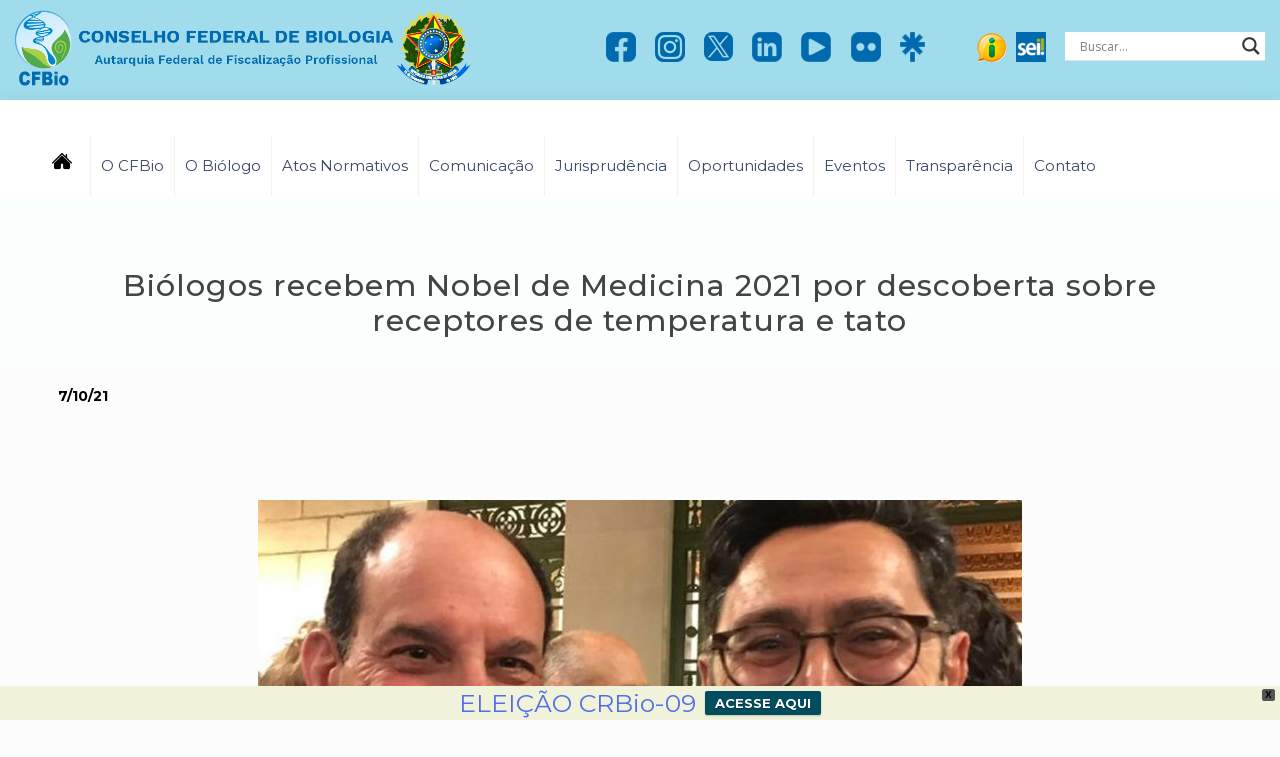

--- FILE ---
content_type: text/html; charset=UTF-8
request_url: https://cfbio.gov.br/2021/10/07/biologos-recebem-nobel-de-medicina-2021-por-descoberta-sobre-receptores-de-temperatura-e-tato/
body_size: 196201
content:
<!DOCTYPE html>
<html class="no-js" lang="pt-BR" itemscope itemtype="https://schema.org/Article">

<!-- head -->
<head>
	<!-- Google Tag Manager -->
	<script>(function(w,d,s,l,i){w[l]=w[l]||[];w[l].push({'gtm.start':
	new Date().getTime(),event:'gtm.js'});var f=d.getElementsByTagName(s)[0],
	j=d.createElement(s),dl=l!='dataLayer'?'&l='+l:'';j.async=true;j.src=
	'https://www.googletagmanager.com/gtm.js?id='+i+dl;f.parentNode.insertBefore(j,f);
	})(window,document,'script','dataLayer','GTM-MXLLWPQ');</script>
	<!-- End Google Tag Manager -->

<!-- meta -->
<meta charset="UTF-8" />
<meta name="viewport" content="width=device-width, initial-scale=1, maximum-scale=1" />
<meta name="description" content="Conselho Federal de Biologia" />
<link rel="alternate" hreflang="pt-br" href="https://cfbio.gov.br/2021/10/07/biologos-recebem-nobel-de-medicina-2021-por-descoberta-sobre-receptores-de-temperatura-e-tato/" />

<link rel="shortcut icon" href="https://cfbio.gov.br/wp-content/uploads/2019/05/favicon.png" />

<!-- wp_head() -->
<title>Biólogos recebem Nobel de Medicina 2021 por descoberta sobre receptores de temperatura e tato &#8211; CFBio</title>
<!-- script | dynamic -->
<script id="mfn-dnmc-config-js">
//<![CDATA[
window.mfn = {mobile_init:1240,nicescroll:40,parallax:"translate3d",responsive:1,retina_js:0};
window.mfn_lightbox = {disable:false,disableMobile:false,title:false,};
window.mfn_sliders = {blog:0,clients:0,offer:0,portfolio:0,shop:0,slider:0,testimonials:0};
//]]>
</script>
<meta name='robots' content='max-image-preview:large' />
<link rel='dns-prefetch' href='//fonts.googleapis.com' />
<link rel="alternate" type="application/rss+xml" title="Feed para CFBio &raquo;" href="https://cfbio.gov.br/feed/" />
<link rel="alternate" type="application/rss+xml" title="Feed de comentários para CFBio &raquo;" href="https://cfbio.gov.br/comments/feed/" />
<link rel="alternate" type="application/rss+xml" title="Feed de comentários para CFBio &raquo; Biólogos recebem Nobel de Medicina 2021 por descoberta sobre receptores de temperatura e tato" href="https://cfbio.gov.br/2021/10/07/biologos-recebem-nobel-de-medicina-2021-por-descoberta-sobre-receptores-de-temperatura-e-tato/feed/" />
		<!-- This site uses the Google Analytics by MonsterInsights plugin v9.11.1 - Using Analytics tracking - https://www.monsterinsights.com/ -->
							<script src="//www.googletagmanager.com/gtag/js?id=G-HSDZ7MP2ZB"  data-cfasync="false" data-wpfc-render="false" type="text/javascript" async></script>
			<script data-cfasync="false" data-wpfc-render="false" type="text/javascript">
				var mi_version = '9.11.1';
				var mi_track_user = true;
				var mi_no_track_reason = '';
								var MonsterInsightsDefaultLocations = {"page_location":"https:\/\/cfbio.gov.br\/2021\/10\/07\/biologos-recebem-nobel-de-medicina-2021-por-descoberta-sobre-receptores-de-temperatura-e-tato\/"};
								if ( typeof MonsterInsightsPrivacyGuardFilter === 'function' ) {
					var MonsterInsightsLocations = (typeof MonsterInsightsExcludeQuery === 'object') ? MonsterInsightsPrivacyGuardFilter( MonsterInsightsExcludeQuery ) : MonsterInsightsPrivacyGuardFilter( MonsterInsightsDefaultLocations );
				} else {
					var MonsterInsightsLocations = (typeof MonsterInsightsExcludeQuery === 'object') ? MonsterInsightsExcludeQuery : MonsterInsightsDefaultLocations;
				}

								var disableStrs = [
										'ga-disable-G-HSDZ7MP2ZB',
									];

				/* Function to detect opted out users */
				function __gtagTrackerIsOptedOut() {
					for (var index = 0; index < disableStrs.length; index++) {
						if (document.cookie.indexOf(disableStrs[index] + '=true') > -1) {
							return true;
						}
					}

					return false;
				}

				/* Disable tracking if the opt-out cookie exists. */
				if (__gtagTrackerIsOptedOut()) {
					for (var index = 0; index < disableStrs.length; index++) {
						window[disableStrs[index]] = true;
					}
				}

				/* Opt-out function */
				function __gtagTrackerOptout() {
					for (var index = 0; index < disableStrs.length; index++) {
						document.cookie = disableStrs[index] + '=true; expires=Thu, 31 Dec 2099 23:59:59 UTC; path=/';
						window[disableStrs[index]] = true;
					}
				}

				if ('undefined' === typeof gaOptout) {
					function gaOptout() {
						__gtagTrackerOptout();
					}
				}
								window.dataLayer = window.dataLayer || [];

				window.MonsterInsightsDualTracker = {
					helpers: {},
					trackers: {},
				};
				if (mi_track_user) {
					function __gtagDataLayer() {
						dataLayer.push(arguments);
					}

					function __gtagTracker(type, name, parameters) {
						if (!parameters) {
							parameters = {};
						}

						if (parameters.send_to) {
							__gtagDataLayer.apply(null, arguments);
							return;
						}

						if (type === 'event') {
														parameters.send_to = monsterinsights_frontend.v4_id;
							var hookName = name;
							if (typeof parameters['event_category'] !== 'undefined') {
								hookName = parameters['event_category'] + ':' + name;
							}

							if (typeof MonsterInsightsDualTracker.trackers[hookName] !== 'undefined') {
								MonsterInsightsDualTracker.trackers[hookName](parameters);
							} else {
								__gtagDataLayer('event', name, parameters);
							}
							
						} else {
							__gtagDataLayer.apply(null, arguments);
						}
					}

					__gtagTracker('js', new Date());
					__gtagTracker('set', {
						'developer_id.dZGIzZG': true,
											});
					if ( MonsterInsightsLocations.page_location ) {
						__gtagTracker('set', MonsterInsightsLocations);
					}
										__gtagTracker('config', 'G-HSDZ7MP2ZB', {"forceSSL":"true","link_attribution":"true"} );
										window.gtag = __gtagTracker;										(function () {
						/* https://developers.google.com/analytics/devguides/collection/analyticsjs/ */
						/* ga and __gaTracker compatibility shim. */
						var noopfn = function () {
							return null;
						};
						var newtracker = function () {
							return new Tracker();
						};
						var Tracker = function () {
							return null;
						};
						var p = Tracker.prototype;
						p.get = noopfn;
						p.set = noopfn;
						p.send = function () {
							var args = Array.prototype.slice.call(arguments);
							args.unshift('send');
							__gaTracker.apply(null, args);
						};
						var __gaTracker = function () {
							var len = arguments.length;
							if (len === 0) {
								return;
							}
							var f = arguments[len - 1];
							if (typeof f !== 'object' || f === null || typeof f.hitCallback !== 'function') {
								if ('send' === arguments[0]) {
									var hitConverted, hitObject = false, action;
									if ('event' === arguments[1]) {
										if ('undefined' !== typeof arguments[3]) {
											hitObject = {
												'eventAction': arguments[3],
												'eventCategory': arguments[2],
												'eventLabel': arguments[4],
												'value': arguments[5] ? arguments[5] : 1,
											}
										}
									}
									if ('pageview' === arguments[1]) {
										if ('undefined' !== typeof arguments[2]) {
											hitObject = {
												'eventAction': 'page_view',
												'page_path': arguments[2],
											}
										}
									}
									if (typeof arguments[2] === 'object') {
										hitObject = arguments[2];
									}
									if (typeof arguments[5] === 'object') {
										Object.assign(hitObject, arguments[5]);
									}
									if ('undefined' !== typeof arguments[1].hitType) {
										hitObject = arguments[1];
										if ('pageview' === hitObject.hitType) {
											hitObject.eventAction = 'page_view';
										}
									}
									if (hitObject) {
										action = 'timing' === arguments[1].hitType ? 'timing_complete' : hitObject.eventAction;
										hitConverted = mapArgs(hitObject);
										__gtagTracker('event', action, hitConverted);
									}
								}
								return;
							}

							function mapArgs(args) {
								var arg, hit = {};
								var gaMap = {
									'eventCategory': 'event_category',
									'eventAction': 'event_action',
									'eventLabel': 'event_label',
									'eventValue': 'event_value',
									'nonInteraction': 'non_interaction',
									'timingCategory': 'event_category',
									'timingVar': 'name',
									'timingValue': 'value',
									'timingLabel': 'event_label',
									'page': 'page_path',
									'location': 'page_location',
									'title': 'page_title',
									'referrer' : 'page_referrer',
								};
								for (arg in args) {
																		if (!(!args.hasOwnProperty(arg) || !gaMap.hasOwnProperty(arg))) {
										hit[gaMap[arg]] = args[arg];
									} else {
										hit[arg] = args[arg];
									}
								}
								return hit;
							}

							try {
								f.hitCallback();
							} catch (ex) {
							}
						};
						__gaTracker.create = newtracker;
						__gaTracker.getByName = newtracker;
						__gaTracker.getAll = function () {
							return [];
						};
						__gaTracker.remove = noopfn;
						__gaTracker.loaded = true;
						window['__gaTracker'] = __gaTracker;
					})();
									} else {
										console.log("");
					(function () {
						function __gtagTracker() {
							return null;
						}

						window['__gtagTracker'] = __gtagTracker;
						window['gtag'] = __gtagTracker;
					})();
									}
			</script>
							<!-- / Google Analytics by MonsterInsights -->
		<script type="text/javascript">
/* <![CDATA[ */
window._wpemojiSettings = {"baseUrl":"https:\/\/s.w.org\/images\/core\/emoji\/15.0.3\/72x72\/","ext":".png","svgUrl":"https:\/\/s.w.org\/images\/core\/emoji\/15.0.3\/svg\/","svgExt":".svg","source":{"concatemoji":"https:\/\/cfbio.gov.br\/wp-includes\/js\/wp-emoji-release.min.js?ver=6.6.4"}};
/*! This file is auto-generated */
!function(i,n){var o,s,e;function c(e){try{var t={supportTests:e,timestamp:(new Date).valueOf()};sessionStorage.setItem(o,JSON.stringify(t))}catch(e){}}function p(e,t,n){e.clearRect(0,0,e.canvas.width,e.canvas.height),e.fillText(t,0,0);var t=new Uint32Array(e.getImageData(0,0,e.canvas.width,e.canvas.height).data),r=(e.clearRect(0,0,e.canvas.width,e.canvas.height),e.fillText(n,0,0),new Uint32Array(e.getImageData(0,0,e.canvas.width,e.canvas.height).data));return t.every(function(e,t){return e===r[t]})}function u(e,t,n){switch(t){case"flag":return n(e,"\ud83c\udff3\ufe0f\u200d\u26a7\ufe0f","\ud83c\udff3\ufe0f\u200b\u26a7\ufe0f")?!1:!n(e,"\ud83c\uddfa\ud83c\uddf3","\ud83c\uddfa\u200b\ud83c\uddf3")&&!n(e,"\ud83c\udff4\udb40\udc67\udb40\udc62\udb40\udc65\udb40\udc6e\udb40\udc67\udb40\udc7f","\ud83c\udff4\u200b\udb40\udc67\u200b\udb40\udc62\u200b\udb40\udc65\u200b\udb40\udc6e\u200b\udb40\udc67\u200b\udb40\udc7f");case"emoji":return!n(e,"\ud83d\udc26\u200d\u2b1b","\ud83d\udc26\u200b\u2b1b")}return!1}function f(e,t,n){var r="undefined"!=typeof WorkerGlobalScope&&self instanceof WorkerGlobalScope?new OffscreenCanvas(300,150):i.createElement("canvas"),a=r.getContext("2d",{willReadFrequently:!0}),o=(a.textBaseline="top",a.font="600 32px Arial",{});return e.forEach(function(e){o[e]=t(a,e,n)}),o}function t(e){var t=i.createElement("script");t.src=e,t.defer=!0,i.head.appendChild(t)}"undefined"!=typeof Promise&&(o="wpEmojiSettingsSupports",s=["flag","emoji"],n.supports={everything:!0,everythingExceptFlag:!0},e=new Promise(function(e){i.addEventListener("DOMContentLoaded",e,{once:!0})}),new Promise(function(t){var n=function(){try{var e=JSON.parse(sessionStorage.getItem(o));if("object"==typeof e&&"number"==typeof e.timestamp&&(new Date).valueOf()<e.timestamp+604800&&"object"==typeof e.supportTests)return e.supportTests}catch(e){}return null}();if(!n){if("undefined"!=typeof Worker&&"undefined"!=typeof OffscreenCanvas&&"undefined"!=typeof URL&&URL.createObjectURL&&"undefined"!=typeof Blob)try{var e="postMessage("+f.toString()+"("+[JSON.stringify(s),u.toString(),p.toString()].join(",")+"));",r=new Blob([e],{type:"text/javascript"}),a=new Worker(URL.createObjectURL(r),{name:"wpTestEmojiSupports"});return void(a.onmessage=function(e){c(n=e.data),a.terminate(),t(n)})}catch(e){}c(n=f(s,u,p))}t(n)}).then(function(e){for(var t in e)n.supports[t]=e[t],n.supports.everything=n.supports.everything&&n.supports[t],"flag"!==t&&(n.supports.everythingExceptFlag=n.supports.everythingExceptFlag&&n.supports[t]);n.supports.everythingExceptFlag=n.supports.everythingExceptFlag&&!n.supports.flag,n.DOMReady=!1,n.readyCallback=function(){n.DOMReady=!0}}).then(function(){return e}).then(function(){var e;n.supports.everything||(n.readyCallback(),(e=n.source||{}).concatemoji?t(e.concatemoji):e.wpemoji&&e.twemoji&&(t(e.twemoji),t(e.wpemoji)))}))}((window,document),window._wpemojiSettings);
/* ]]> */
</script>

<link rel='stylesheet' id='ts-poll-block-css' href='https://cfbio.gov.br/wp-content/plugins/poll-wp/admin/css/block.css?ver=6.6.4' type='text/css' media='all' />
<style id='wp-emoji-styles-inline-css' type='text/css'>

	img.wp-smiley, img.emoji {
		display: inline !important;
		border: none !important;
		box-shadow: none !important;
		height: 1em !important;
		width: 1em !important;
		margin: 0 0.07em !important;
		vertical-align: -0.1em !important;
		background: none !important;
		padding: 0 !important;
	}
</style>
<link rel='stylesheet' id='wp-block-library-css' href='https://cfbio.gov.br/wp-includes/css/dist/block-library/style.min.css?ver=6.6.4' type='text/css' media='all' />
<style id='classic-theme-styles-inline-css' type='text/css'>
/*! This file is auto-generated */
.wp-block-button__link{color:#fff;background-color:#32373c;border-radius:9999px;box-shadow:none;text-decoration:none;padding:calc(.667em + 2px) calc(1.333em + 2px);font-size:1.125em}.wp-block-file__button{background:#32373c;color:#fff;text-decoration:none}
</style>
<style id='global-styles-inline-css' type='text/css'>
:root{--wp--preset--aspect-ratio--square: 1;--wp--preset--aspect-ratio--4-3: 4/3;--wp--preset--aspect-ratio--3-4: 3/4;--wp--preset--aspect-ratio--3-2: 3/2;--wp--preset--aspect-ratio--2-3: 2/3;--wp--preset--aspect-ratio--16-9: 16/9;--wp--preset--aspect-ratio--9-16: 9/16;--wp--preset--color--black: #000000;--wp--preset--color--cyan-bluish-gray: #abb8c3;--wp--preset--color--white: #ffffff;--wp--preset--color--pale-pink: #f78da7;--wp--preset--color--vivid-red: #cf2e2e;--wp--preset--color--luminous-vivid-orange: #ff6900;--wp--preset--color--luminous-vivid-amber: #fcb900;--wp--preset--color--light-green-cyan: #7bdcb5;--wp--preset--color--vivid-green-cyan: #00d084;--wp--preset--color--pale-cyan-blue: #8ed1fc;--wp--preset--color--vivid-cyan-blue: #0693e3;--wp--preset--color--vivid-purple: #9b51e0;--wp--preset--gradient--vivid-cyan-blue-to-vivid-purple: linear-gradient(135deg,rgba(6,147,227,1) 0%,rgb(155,81,224) 100%);--wp--preset--gradient--light-green-cyan-to-vivid-green-cyan: linear-gradient(135deg,rgb(122,220,180) 0%,rgb(0,208,130) 100%);--wp--preset--gradient--luminous-vivid-amber-to-luminous-vivid-orange: linear-gradient(135deg,rgba(252,185,0,1) 0%,rgba(255,105,0,1) 100%);--wp--preset--gradient--luminous-vivid-orange-to-vivid-red: linear-gradient(135deg,rgba(255,105,0,1) 0%,rgb(207,46,46) 100%);--wp--preset--gradient--very-light-gray-to-cyan-bluish-gray: linear-gradient(135deg,rgb(238,238,238) 0%,rgb(169,184,195) 100%);--wp--preset--gradient--cool-to-warm-spectrum: linear-gradient(135deg,rgb(74,234,220) 0%,rgb(151,120,209) 20%,rgb(207,42,186) 40%,rgb(238,44,130) 60%,rgb(251,105,98) 80%,rgb(254,248,76) 100%);--wp--preset--gradient--blush-light-purple: linear-gradient(135deg,rgb(255,206,236) 0%,rgb(152,150,240) 100%);--wp--preset--gradient--blush-bordeaux: linear-gradient(135deg,rgb(254,205,165) 0%,rgb(254,45,45) 50%,rgb(107,0,62) 100%);--wp--preset--gradient--luminous-dusk: linear-gradient(135deg,rgb(255,203,112) 0%,rgb(199,81,192) 50%,rgb(65,88,208) 100%);--wp--preset--gradient--pale-ocean: linear-gradient(135deg,rgb(255,245,203) 0%,rgb(182,227,212) 50%,rgb(51,167,181) 100%);--wp--preset--gradient--electric-grass: linear-gradient(135deg,rgb(202,248,128) 0%,rgb(113,206,126) 100%);--wp--preset--gradient--midnight: linear-gradient(135deg,rgb(2,3,129) 0%,rgb(40,116,252) 100%);--wp--preset--font-size--small: 13px;--wp--preset--font-size--medium: 20px;--wp--preset--font-size--large: 36px;--wp--preset--font-size--x-large: 42px;--wp--preset--spacing--20: 0.44rem;--wp--preset--spacing--30: 0.67rem;--wp--preset--spacing--40: 1rem;--wp--preset--spacing--50: 1.5rem;--wp--preset--spacing--60: 2.25rem;--wp--preset--spacing--70: 3.38rem;--wp--preset--spacing--80: 5.06rem;--wp--preset--shadow--natural: 6px 6px 9px rgba(0, 0, 0, 0.2);--wp--preset--shadow--deep: 12px 12px 50px rgba(0, 0, 0, 0.4);--wp--preset--shadow--sharp: 6px 6px 0px rgba(0, 0, 0, 0.2);--wp--preset--shadow--outlined: 6px 6px 0px -3px rgba(255, 255, 255, 1), 6px 6px rgba(0, 0, 0, 1);--wp--preset--shadow--crisp: 6px 6px 0px rgba(0, 0, 0, 1);}:where(.is-layout-flex){gap: 0.5em;}:where(.is-layout-grid){gap: 0.5em;}body .is-layout-flex{display: flex;}.is-layout-flex{flex-wrap: wrap;align-items: center;}.is-layout-flex > :is(*, div){margin: 0;}body .is-layout-grid{display: grid;}.is-layout-grid > :is(*, div){margin: 0;}:where(.wp-block-columns.is-layout-flex){gap: 2em;}:where(.wp-block-columns.is-layout-grid){gap: 2em;}:where(.wp-block-post-template.is-layout-flex){gap: 1.25em;}:where(.wp-block-post-template.is-layout-grid){gap: 1.25em;}.has-black-color{color: var(--wp--preset--color--black) !important;}.has-cyan-bluish-gray-color{color: var(--wp--preset--color--cyan-bluish-gray) !important;}.has-white-color{color: var(--wp--preset--color--white) !important;}.has-pale-pink-color{color: var(--wp--preset--color--pale-pink) !important;}.has-vivid-red-color{color: var(--wp--preset--color--vivid-red) !important;}.has-luminous-vivid-orange-color{color: var(--wp--preset--color--luminous-vivid-orange) !important;}.has-luminous-vivid-amber-color{color: var(--wp--preset--color--luminous-vivid-amber) !important;}.has-light-green-cyan-color{color: var(--wp--preset--color--light-green-cyan) !important;}.has-vivid-green-cyan-color{color: var(--wp--preset--color--vivid-green-cyan) !important;}.has-pale-cyan-blue-color{color: var(--wp--preset--color--pale-cyan-blue) !important;}.has-vivid-cyan-blue-color{color: var(--wp--preset--color--vivid-cyan-blue) !important;}.has-vivid-purple-color{color: var(--wp--preset--color--vivid-purple) !important;}.has-black-background-color{background-color: var(--wp--preset--color--black) !important;}.has-cyan-bluish-gray-background-color{background-color: var(--wp--preset--color--cyan-bluish-gray) !important;}.has-white-background-color{background-color: var(--wp--preset--color--white) !important;}.has-pale-pink-background-color{background-color: var(--wp--preset--color--pale-pink) !important;}.has-vivid-red-background-color{background-color: var(--wp--preset--color--vivid-red) !important;}.has-luminous-vivid-orange-background-color{background-color: var(--wp--preset--color--luminous-vivid-orange) !important;}.has-luminous-vivid-amber-background-color{background-color: var(--wp--preset--color--luminous-vivid-amber) !important;}.has-light-green-cyan-background-color{background-color: var(--wp--preset--color--light-green-cyan) !important;}.has-vivid-green-cyan-background-color{background-color: var(--wp--preset--color--vivid-green-cyan) !important;}.has-pale-cyan-blue-background-color{background-color: var(--wp--preset--color--pale-cyan-blue) !important;}.has-vivid-cyan-blue-background-color{background-color: var(--wp--preset--color--vivid-cyan-blue) !important;}.has-vivid-purple-background-color{background-color: var(--wp--preset--color--vivid-purple) !important;}.has-black-border-color{border-color: var(--wp--preset--color--black) !important;}.has-cyan-bluish-gray-border-color{border-color: var(--wp--preset--color--cyan-bluish-gray) !important;}.has-white-border-color{border-color: var(--wp--preset--color--white) !important;}.has-pale-pink-border-color{border-color: var(--wp--preset--color--pale-pink) !important;}.has-vivid-red-border-color{border-color: var(--wp--preset--color--vivid-red) !important;}.has-luminous-vivid-orange-border-color{border-color: var(--wp--preset--color--luminous-vivid-orange) !important;}.has-luminous-vivid-amber-border-color{border-color: var(--wp--preset--color--luminous-vivid-amber) !important;}.has-light-green-cyan-border-color{border-color: var(--wp--preset--color--light-green-cyan) !important;}.has-vivid-green-cyan-border-color{border-color: var(--wp--preset--color--vivid-green-cyan) !important;}.has-pale-cyan-blue-border-color{border-color: var(--wp--preset--color--pale-cyan-blue) !important;}.has-vivid-cyan-blue-border-color{border-color: var(--wp--preset--color--vivid-cyan-blue) !important;}.has-vivid-purple-border-color{border-color: var(--wp--preset--color--vivid-purple) !important;}.has-vivid-cyan-blue-to-vivid-purple-gradient-background{background: var(--wp--preset--gradient--vivid-cyan-blue-to-vivid-purple) !important;}.has-light-green-cyan-to-vivid-green-cyan-gradient-background{background: var(--wp--preset--gradient--light-green-cyan-to-vivid-green-cyan) !important;}.has-luminous-vivid-amber-to-luminous-vivid-orange-gradient-background{background: var(--wp--preset--gradient--luminous-vivid-amber-to-luminous-vivid-orange) !important;}.has-luminous-vivid-orange-to-vivid-red-gradient-background{background: var(--wp--preset--gradient--luminous-vivid-orange-to-vivid-red) !important;}.has-very-light-gray-to-cyan-bluish-gray-gradient-background{background: var(--wp--preset--gradient--very-light-gray-to-cyan-bluish-gray) !important;}.has-cool-to-warm-spectrum-gradient-background{background: var(--wp--preset--gradient--cool-to-warm-spectrum) !important;}.has-blush-light-purple-gradient-background{background: var(--wp--preset--gradient--blush-light-purple) !important;}.has-blush-bordeaux-gradient-background{background: var(--wp--preset--gradient--blush-bordeaux) !important;}.has-luminous-dusk-gradient-background{background: var(--wp--preset--gradient--luminous-dusk) !important;}.has-pale-ocean-gradient-background{background: var(--wp--preset--gradient--pale-ocean) !important;}.has-electric-grass-gradient-background{background: var(--wp--preset--gradient--electric-grass) !important;}.has-midnight-gradient-background{background: var(--wp--preset--gradient--midnight) !important;}.has-small-font-size{font-size: var(--wp--preset--font-size--small) !important;}.has-medium-font-size{font-size: var(--wp--preset--font-size--medium) !important;}.has-large-font-size{font-size: var(--wp--preset--font-size--large) !important;}.has-x-large-font-size{font-size: var(--wp--preset--font-size--x-large) !important;}
:where(.wp-block-post-template.is-layout-flex){gap: 1.25em;}:where(.wp-block-post-template.is-layout-grid){gap: 1.25em;}
:where(.wp-block-columns.is-layout-flex){gap: 2em;}:where(.wp-block-columns.is-layout-grid){gap: 2em;}
:root :where(.wp-block-pullquote){font-size: 1.5em;line-height: 1.6;}
</style>
<link rel='stylesheet' id='contact-form-7-css' href='https://cfbio.gov.br/wp-content/plugins/contact-form-7/includes/css/styles.css?ver=6.0.6' type='text/css' media='all' />
<link rel='stylesheet' id='ts-poll-public-css' href='https://cfbio.gov.br/wp-content/plugins/poll-wp/public/css/ts_poll-public.css?ver=2.5.3' type='text/css' media='all' />
<link rel='stylesheet' id='ts-poll-fonts-css' href='https://cfbio.gov.br/wp-content/plugins/poll-wp/fonts/ts_poll-fonts.css?ver=2.5.3' type='text/css' media='all' />
<link rel='stylesheet' id='ivory-search-styles-css' href='https://cfbio.gov.br/wp-content/plugins/add-search-to-menu/public/css/ivory-search.min.css?ver=5.5.12' type='text/css' media='all' />
<link rel='stylesheet' id='wpfront-notification-bar-css' href='https://cfbio.gov.br/wp-content/plugins/wpfront-notification-bar/css/wpfront-notification-bar.min.css?ver=3.5.1.05102' type='text/css' media='all' />
<link rel='stylesheet' id='style-css' href='https://cfbio.gov.br/wp-content/themes/betheme/betheme/style.css?ver=20.9.4' type='text/css' media='all' />
<link rel='stylesheet' id='mfn-base-css' href='https://cfbio.gov.br/wp-content/themes/betheme/betheme/css/base.css?ver=20.9.4' type='text/css' media='all' />
<link rel='stylesheet' id='mfn-layout-css' href='https://cfbio.gov.br/wp-content/themes/betheme/betheme/css/layout.css?ver=20.9.4' type='text/css' media='all' />
<link rel='stylesheet' id='mfn-shortcodes-css' href='https://cfbio.gov.br/wp-content/themes/betheme/betheme/css/shortcodes.css?ver=20.9.4' type='text/css' media='all' />
<link rel='stylesheet' id='mfn-animations-css' href='https://cfbio.gov.br/wp-content/themes/betheme/betheme/assets/animations/animations.min.css?ver=20.9.4' type='text/css' media='all' />
<link rel='stylesheet' id='mfn-jquery-ui-css' href='https://cfbio.gov.br/wp-content/themes/betheme/betheme/assets/ui/jquery.ui.all.css?ver=20.9.4' type='text/css' media='all' />
<link rel='stylesheet' id='mfn-jplayer-css' href='https://cfbio.gov.br/wp-content/themes/betheme/betheme/assets/jplayer/css/jplayer.blue.monday.css?ver=20.9.4' type='text/css' media='all' />
<link rel='stylesheet' id='mfn-responsive-css' href='https://cfbio.gov.br/wp-content/themes/betheme/betheme/css/responsive.css?ver=20.9.4' type='text/css' media='all' />
<link rel='stylesheet' id='Montserrat-css' href='https://fonts.googleapis.com/css?family=Montserrat%3A1%2C300%2C400%2C400italic%2C500%2C700%2C700italic&#038;ver=6.6.4' type='text/css' media='all' />
<link rel='stylesheet' id='owl-carousel-css' href='https://cfbio.gov.br/wp-content/themes/betheme/betheme/css/owl.carousel.min.css?ver=2.3.4' type='text/css' media='all' />
<link rel='stylesheet' id='wpdreams-asl-basic-css' href='https://cfbio.gov.br/wp-content/plugins/ajax-search-lite/css/style.basic.css?ver=4.13.4' type='text/css' media='all' />
<style id='wpdreams-asl-basic-inline-css' type='text/css'>

					div[id*='ajaxsearchlitesettings'].searchsettings .asl_option_inner label {
						font-size: 0px !important;
						color: rgba(0, 0, 0, 0);
					}
					div[id*='ajaxsearchlitesettings'].searchsettings .asl_option_inner label:after {
						font-size: 11px !important;
						position: absolute;
						top: 0;
						left: 0;
						z-index: 1;
					}
					.asl_w_container {
						width: 100%;
						margin: 0px 0px 0px 0px;
						min-width: 200px;
					}
					div[id*='ajaxsearchlite'].asl_m {
						width: 100%;
					}
					div[id*='ajaxsearchliteres'].wpdreams_asl_results div.resdrg span.highlighted {
						font-weight: bold;
						color: rgba(217, 49, 43, 1);
						background-color: rgba(238, 238, 238, 1);
					}
					div[id*='ajaxsearchliteres'].wpdreams_asl_results .results img.asl_image {
						width: 70px;
						height: 70px;
						object-fit: cover;
					}
					div[id*='ajaxsearchlite'].asl_r .results {
						max-height: none;
					}
					div[id*='ajaxsearchlite'].asl_r {
						position: absolute;
					}
				
							.asl_w, .asl_w * {font-family:&quot;Montserrat&quot; !important;}
							.asl_m input[type=search]::placeholder{font-family:&quot;Montserrat&quot; !important;}
							.asl_m input[type=search]::-webkit-input-placeholder{font-family:&quot;Montserrat&quot; !important;}
							.asl_m input[type=search]::-moz-placeholder{font-family:&quot;Montserrat&quot; !important;}
							.asl_m input[type=search]:-ms-input-placeholder{font-family:&quot;Montserrat&quot; !important;}
						
						.asl_m, .asl_m .probox {
							background-color: rgba(255, 255, 255, 1) !important;
							background-image: none !important;
							-webkit-background-image: none !important;
							-ms-background-image: none !important;
						}
					
						div.asl_r.asl_w.vertical .results .item::after {
							display: block;
							position: absolute;
							bottom: 0;
							content: '';
							height: 1px;
							width: 100%;
							background: #D8D8D8;
						}
						div.asl_r.asl_w.vertical .results .item.asl_last_item::after {
							display: none;
						}
					
</style>
<link rel='stylesheet' id='wpdreams-asl-instance-css' href='https://cfbio.gov.br/wp-content/plugins/ajax-search-lite/css/style-underline.css?ver=4.13.4' type='text/css' media='all' />
<link rel='stylesheet' id='newsletter-css' href='https://cfbio.gov.br/wp-content/plugins/newsletter/style.css?ver=9.0.8' type='text/css' media='all' />
<link rel='stylesheet' id='tablepress-default-css' href='https://cfbio.gov.br/wp-content/plugins/tablepress/css/build/default.css?ver=3.2.5' type='text/css' media='all' />
<link rel='stylesheet' id='photonic-slider-css' href='https://cfbio.gov.br/wp-content/plugins/photonic/include/ext/splide/splide.min.css?ver=20251128-122913' type='text/css' media='all' />
<link rel='stylesheet' id='photonic-lightbox-css' href='https://cfbio.gov.br/wp-content/plugins/photonic/include/ext/swipebox/swipebox.min.css?ver=20251128-122913' type='text/css' media='all' />
<link rel='stylesheet' id='photonic-css' href='https://cfbio.gov.br/wp-content/plugins/photonic/include/css/front-end/core/photonic.min.css?ver=20251128-122913' type='text/css' media='all' />
<style id='photonic-inline-css' type='text/css'>
/* Retrieved from saved CSS */
.photonic-panel { background:  rgb(17,17,17)  !important;

	border-top: none;
	border-right: none;
	border-bottom: none;
	border-left: none;
 }
.photonic-random-layout .photonic-thumb { padding: 2px}
.photonic-masonry-layout .photonic-thumb, .photonic-masonry-horizontal-layout .photonic-thumb { padding: 2px}
.photonic-mosaic-layout .photonic-thumb { padding: 2px}

</style>
<!--n2css--><!--n2js--><script type="text/javascript" src="https://cfbio.gov.br/wp-content/plugins/google-analytics-for-wordpress/assets/js/frontend-gtag.min.js?ver=9.11.1" id="monsterinsights-frontend-script-js" async="async" data-wp-strategy="async"></script>
<script data-cfasync="false" data-wpfc-render="false" type="text/javascript" id='monsterinsights-frontend-script-js-extra'>/* <![CDATA[ */
var monsterinsights_frontend = {"js_events_tracking":"true","download_extensions":"doc,pdf,ppt,zip,xls,docx,pptx,xlsx","inbound_paths":"[{\"path\":\"\\\/go\\\/\",\"label\":\"affiliate\"},{\"path\":\"\\\/recommend\\\/\",\"label\":\"affiliate\"}]","home_url":"https:\/\/cfbio.gov.br","hash_tracking":"false","v4_id":"G-HSDZ7MP2ZB"};/* ]]> */
</script>
<script type="text/javascript" src="https://cfbio.gov.br/wp-content/plugins/poll-wp/public/js/vue.js?ver=2.5.3" id="ts-poll-vue-js"></script>
<script type="text/javascript" src="https://cfbio.gov.br/wp-includes/js/jquery/jquery.min.js?ver=3.7.1" id="jquery-core-js"></script>
<script type="text/javascript" src="https://cfbio.gov.br/wp-includes/js/jquery/jquery-migrate.min.js?ver=3.4.1" id="jquery-migrate-js"></script>
<script type="text/javascript" id="ts-poll-public-js-extra">
/* <![CDATA[ */
var tsPollData = {"root_url":"https:\/\/cfbio.gov.br\/wp-json\/","nonce":"2c32be0dc0"};
/* ]]> */
</script>
<script type="text/javascript" src="https://cfbio.gov.br/wp-content/plugins/poll-wp/public/js/ts_poll-public.js?ver=2.5.3" id="ts-poll-public-js"></script>
<script type="text/javascript" src="https://cfbio.gov.br/wp-content/plugins/wpfront-notification-bar/js/wpfront-notification-bar.min.js?ver=3.5.1.05102" id="wpfront-notification-bar-js"></script>
<link rel="https://api.w.org/" href="https://cfbio.gov.br/wp-json/" /><link rel="alternate" title="JSON" type="application/json" href="https://cfbio.gov.br/wp-json/wp/v2/posts/7115" /><link rel="EditURI" type="application/rsd+xml" title="RSD" href="https://cfbio.gov.br/xmlrpc.php?rsd" />
<meta name="generator" content="WordPress 6.6.4" />
<link rel="canonical" href="https://cfbio.gov.br/2021/10/07/biologos-recebem-nobel-de-medicina-2021-por-descoberta-sobre-receptores-de-temperatura-e-tato/" />
<link rel='shortlink' href='https://cfbio.gov.br/?p=7115' />
<link rel="alternate" title="oEmbed (JSON)" type="application/json+oembed" href="https://cfbio.gov.br/wp-json/oembed/1.0/embed?url=https%3A%2F%2Fcfbio.gov.br%2F2021%2F10%2F07%2Fbiologos-recebem-nobel-de-medicina-2021-por-descoberta-sobre-receptores-de-temperatura-e-tato%2F" />
<link rel="alternate" title="oEmbed (XML)" type="text/xml+oembed" href="https://cfbio.gov.br/wp-json/oembed/1.0/embed?url=https%3A%2F%2Fcfbio.gov.br%2F2021%2F10%2F07%2Fbiologos-recebem-nobel-de-medicina-2021-por-descoberta-sobre-receptores-de-temperatura-e-tato%2F&#038;format=xml" />
<!-- style | dynamic -->
<style id="mfn-dnmc-style-css">
@media only screen and (min-width: 1240px){body:not(.header-simple) #Top_bar #menu{display:block!important}.tr-menu #Top_bar #menu{background:none!important}#Top_bar .menu > li > ul.mfn-megamenu{width:984px}#Top_bar .menu > li > ul.mfn-megamenu > li{float:left}#Top_bar .menu > li > ul.mfn-megamenu > li.mfn-megamenu-cols-1{width:100%}#Top_bar .menu > li > ul.mfn-megamenu > li.mfn-megamenu-cols-2{width:50%}#Top_bar .menu > li > ul.mfn-megamenu > li.mfn-megamenu-cols-3{width:33.33%}#Top_bar .menu > li > ul.mfn-megamenu > li.mfn-megamenu-cols-4{width:25%}#Top_bar .menu > li > ul.mfn-megamenu > li.mfn-megamenu-cols-5{width:20%}#Top_bar .menu > li > ul.mfn-megamenu > li.mfn-megamenu-cols-6{width:16.66%}#Top_bar .menu > li > ul.mfn-megamenu > li > ul{display:block!important;position:inherit;left:auto;top:auto;border-width:0 1px 0 0}#Top_bar .menu > li > ul.mfn-megamenu > li:last-child > ul{border:0}#Top_bar .menu > li > ul.mfn-megamenu > li > ul li{width:auto}#Top_bar .menu > li > ul.mfn-megamenu a.mfn-megamenu-title{text-transform:uppercase;font-weight:400;background:none}#Top_bar .menu > li > ul.mfn-megamenu a .menu-arrow{display:none}.menuo-right #Top_bar .menu > li > ul.mfn-megamenu{left:auto;right:0}.menuo-right #Top_bar .menu > li > ul.mfn-megamenu-bg{box-sizing:border-box}#Top_bar .menu > li > ul.mfn-megamenu-bg{padding:20px 166px 20px 20px;background-repeat:no-repeat;background-position:right bottom}.rtl #Top_bar .menu > li > ul.mfn-megamenu-bg{padding-left:166px;padding-right:20px;background-position:left bottom}#Top_bar .menu > li > ul.mfn-megamenu-bg > li{background:none}#Top_bar .menu > li > ul.mfn-megamenu-bg > li a{border:none}#Top_bar .menu > li > ul.mfn-megamenu-bg > li > ul{background:none!important;-webkit-box-shadow:0 0 0 0;-moz-box-shadow:0 0 0 0;box-shadow:0 0 0 0}.mm-vertical #Top_bar .container{position:relative;}.mm-vertical #Top_bar .top_bar_left{position:static;}.mm-vertical #Top_bar .menu > li ul{box-shadow:0 0 0 0 transparent!important;background-image:none;}.mm-vertical #Top_bar .menu > li > ul.mfn-megamenu{width:98%!important;margin:0 1%;padding:20px 0;}.mm-vertical.header-plain #Top_bar .menu > li > ul.mfn-megamenu{width:100%!important;margin:0;}.mm-vertical #Top_bar .menu > li > ul.mfn-megamenu > li{display:table-cell;float:none!important;width:10%;padding:0 15px;border-right:1px solid rgba(0, 0, 0, 0.05);}.mm-vertical #Top_bar .menu > li > ul.mfn-megamenu > li:last-child{border-right-width:0}.mm-vertical #Top_bar .menu > li > ul.mfn-megamenu > li.hide-border{border-right-width:0}.mm-vertical #Top_bar .menu > li > ul.mfn-megamenu > li a{border-bottom-width:0;padding:9px 15px;line-height:120%;}.mm-vertical #Top_bar .menu > li > ul.mfn-megamenu a.mfn-megamenu-title{font-weight:700;}.rtl .mm-vertical #Top_bar .menu > li > ul.mfn-megamenu > li:first-child{border-right-width:0}.rtl .mm-vertical #Top_bar .menu > li > ul.mfn-megamenu > li:last-child{border-right-width:1px}.header-plain:not(.menuo-right) #Header .top_bar_left{width:auto!important}.header-stack.header-center #Top_bar #menu{display:inline-block!important}.header-simple #Top_bar #menu{display:none;height:auto;width:300px;bottom:auto;top:100%;right:1px;position:absolute;margin:0}.header-simple #Header a.responsive-menu-toggle{display:block;right:10px}.header-simple #Top_bar #menu > ul{width:100%;float:left}.header-simple #Top_bar #menu ul li{width:100%;padding-bottom:0;border-right:0;position:relative}.header-simple #Top_bar #menu ul li a{padding:0 20px;margin:0;display:block;height:auto;line-height:normal;border:none}.header-simple #Top_bar #menu ul li a:after{display:none}.header-simple #Top_bar #menu ul li a span{border:none;line-height:44px;display:inline;padding:0}.header-simple #Top_bar #menu ul li.submenu .menu-toggle{display:block;position:absolute;right:0;top:0;width:44px;height:44px;line-height:44px;font-size:30px;font-weight:300;text-align:center;cursor:pointer;color:#444;opacity:0.33;}.header-simple #Top_bar #menu ul li.submenu .menu-toggle:after{content:"+"}.header-simple #Top_bar #menu ul li.hover > .menu-toggle:after{content:"-"}.header-simple #Top_bar #menu ul li.hover a{border-bottom:0}.header-simple #Top_bar #menu ul.mfn-megamenu li .menu-toggle{display:none}.header-simple #Top_bar #menu ul li ul{position:relative!important;left:0!important;top:0;padding:0;margin:0!important;width:auto!important;background-image:none}.header-simple #Top_bar #menu ul li ul li{width:100%!important;display:block;padding:0;}.header-simple #Top_bar #menu ul li ul li a{padding:0 20px 0 30px}.header-simple #Top_bar #menu ul li ul li a .menu-arrow{display:none}.header-simple #Top_bar #menu ul li ul li a span{padding:0}.header-simple #Top_bar #menu ul li ul li a span:after{display:none!important}.header-simple #Top_bar .menu > li > ul.mfn-megamenu a.mfn-megamenu-title{text-transform:uppercase;font-weight:400}.header-simple #Top_bar .menu > li > ul.mfn-megamenu > li > ul{display:block!important;position:inherit;left:auto;top:auto}.header-simple #Top_bar #menu ul li ul li ul{border-left:0!important;padding:0;top:0}.header-simple #Top_bar #menu ul li ul li ul li a{padding:0 20px 0 40px}.rtl.header-simple #Top_bar #menu{left:1px;right:auto}.rtl.header-simple #Top_bar a.responsive-menu-toggle{left:10px;right:auto}.rtl.header-simple #Top_bar #menu ul li.submenu .menu-toggle{left:0;right:auto}.rtl.header-simple #Top_bar #menu ul li ul{left:auto!important;right:0!important}.rtl.header-simple #Top_bar #menu ul li ul li a{padding:0 30px 0 20px}.rtl.header-simple #Top_bar #menu ul li ul li ul li a{padding:0 40px 0 20px}.menu-highlight #Top_bar .menu > li{margin:0 2px}.menu-highlight:not(.header-creative) #Top_bar .menu > li > a{margin:20px 0;padding:0;-webkit-border-radius:5px;border-radius:5px}.menu-highlight #Top_bar .menu > li > a:after{display:none}.menu-highlight #Top_bar .menu > li > a span:not(.description){line-height:50px}.menu-highlight #Top_bar .menu > li > a span.description{display:none}.menu-highlight.header-stack #Top_bar .menu > li > a{margin:10px 0!important}.menu-highlight.header-stack #Top_bar .menu > li > a span:not(.description){line-height:40px}.menu-highlight.header-transparent #Top_bar .menu > li > a{margin:5px 0}.menu-highlight.header-simple #Top_bar #menu ul li,.menu-highlight.header-creative #Top_bar #menu ul li{margin:0}.menu-highlight.header-simple #Top_bar #menu ul li > a,.menu-highlight.header-creative #Top_bar #menu ul li > a{-webkit-border-radius:0;border-radius:0}.menu-highlight:not(.header-fixed):not(.header-simple) #Top_bar.is-sticky .menu > li > a{margin:10px 0!important;padding:5px 0!important}.menu-highlight:not(.header-fixed):not(.header-simple) #Top_bar.is-sticky .menu > li > a span{line-height:30px!important}.header-modern.menu-highlight.menuo-right .menu_wrapper{margin-right:20px}.menu-line-below #Top_bar .menu > li > a:after{top:auto;bottom:-4px}.menu-line-below #Top_bar.is-sticky .menu > li > a:after{top:auto;bottom:-4px}.menu-line-below-80 #Top_bar:not(.is-sticky) .menu > li > a:after{height:4px;left:10%;top:50%;margin-top:20px;width:80%}.menu-line-below-80-1 #Top_bar:not(.is-sticky) .menu > li > a:after{height:1px;left:10%;top:50%;margin-top:20px;width:80%}.menu-link-color #Top_bar .menu > li > a:after{display:none!important}.menu-arrow-top #Top_bar .menu > li > a:after{background:none repeat scroll 0 0 rgba(0,0,0,0)!important;border-color:#ccc transparent transparent;border-style:solid;border-width:7px 7px 0;display:block;height:0;left:50%;margin-left:-7px;top:0!important;width:0}.menu-arrow-top.header-transparent #Top_bar .menu > li > a:after,.menu-arrow-top.header-plain #Top_bar .menu > li > a:after{display:none}.menu-arrow-top #Top_bar.is-sticky .menu > li > a:after{top:0!important}.menu-arrow-bottom #Top_bar .menu > li > a:after{background:none!important;border-color:transparent transparent #ccc;border-style:solid;border-width:0 7px 7px;display:block;height:0;left:50%;margin-left:-7px;top:auto;bottom:0;width:0}.menu-arrow-bottom.header-transparent #Top_bar .menu > li > a:after,.menu-arrow-bottom.header-plain #Top_bar .menu > li > a:after{display:none}.menu-arrow-bottom #Top_bar.is-sticky .menu > li > a:after{top:auto;bottom:0}.menuo-no-borders #Top_bar .menu > li > a span:not(.description){border-right-width:0}.menuo-no-borders #Header_creative #Top_bar .menu > li > a span{border-bottom-width:0}.menuo-right #Top_bar .menu_wrapper{float:right}.menuo-right.header-stack:not(.header-center) #Top_bar .menu_wrapper{margin-right:150px}body.header-creative{padding-left:50px}body.header-creative.header-open{padding-left:250px}body.error404,body.under-construction,body.template-blank{padding-left:0!important}.header-creative.footer-fixed #Footer,.header-creative.footer-sliding #Footer,.header-creative.footer-stick #Footer.is-sticky{box-sizing:border-box;padding-left:50px;}.header-open.footer-fixed #Footer,.header-open.footer-sliding #Footer,.header-creative.footer-stick #Footer.is-sticky{padding-left:250px;}.header-rtl.header-creative.footer-fixed #Footer,.header-rtl.header-creative.footer-sliding #Footer,.header-rtl.header-creative.footer-stick #Footer.is-sticky{padding-left:0;padding-right:50px;}.header-rtl.header-open.footer-fixed #Footer,.header-rtl.header-open.footer-sliding #Footer,.header-rtl.header-creative.footer-stick #Footer.is-sticky{padding-right:250px;}#Header_creative{background-color:#fff;position:fixed;width:250px;height:100%;left:-200px;top:0;z-index:9002;-webkit-box-shadow:2px 0 4px 2px rgba(0,0,0,.15);box-shadow:2px 0 4px 2px rgba(0,0,0,.15)}#Header_creative .container{width:100%}#Header_creative .creative-wrapper{opacity:0;margin-right:50px}#Header_creative a.creative-menu-toggle{display:block;width:34px;height:34px;line-height:34px;font-size:22px;text-align:center;position:absolute;top:10px;right:8px;border-radius:3px}.admin-bar #Header_creative a.creative-menu-toggle{top:42px}#Header_creative #Top_bar{position:static;width:100%}#Header_creative #Top_bar .top_bar_left{width:100%!important;float:none}#Header_creative #Top_bar .top_bar_right{width:100%!important;float:none;height:auto;margin-bottom:35px;text-align:center;padding:0 20px;top:0;-webkit-box-sizing:border-box;-moz-box-sizing:border-box;box-sizing:border-box}#Header_creative #Top_bar .top_bar_right:before{display:none}#Header_creative #Top_bar .top_bar_right_wrapper{top:0}#Header_creative #Top_bar .logo{float:none;text-align:center;margin:15px 0}#Header_creative #Top_bar #menu{background-color:transparent}#Header_creative #Top_bar .menu_wrapper{float:none;margin:0 0 30px}#Header_creative #Top_bar .menu > li{width:100%;float:none;position:relative}#Header_creative #Top_bar .menu > li > a{padding:0;text-align:center}#Header_creative #Top_bar .menu > li > a:after{display:none}#Header_creative #Top_bar .menu > li > a span{border-right:0;border-bottom-width:1px;line-height:38px}#Header_creative #Top_bar .menu li ul{left:100%;right:auto;top:0;box-shadow:2px 2px 2px 0 rgba(0,0,0,0.03);-webkit-box-shadow:2px 2px 2px 0 rgba(0,0,0,0.03)}#Header_creative #Top_bar .menu > li > ul.mfn-megamenu{margin:0;width:700px!important;}#Header_creative #Top_bar .menu > li > ul.mfn-megamenu > li > ul{left:0}#Header_creative #Top_bar .menu li ul li a{padding-top:9px;padding-bottom:8px}#Header_creative #Top_bar .menu li ul li ul{top:0}#Header_creative #Top_bar .menu > li > a span.description{display:block;font-size:13px;line-height:28px!important;clear:both}#Header_creative #Top_bar .search_wrapper{left:100%;top:auto;bottom:0}#Header_creative #Top_bar a#header_cart{display:inline-block;float:none;top:3px}#Header_creative #Top_bar a#search_button{display:inline-block;float:none;top:3px}#Header_creative #Top_bar .wpml-languages{display:inline-block;float:none;top:0}#Header_creative #Top_bar .wpml-languages.enabled:hover a.active{padding-bottom:11px}#Header_creative #Top_bar .action_button{display:inline-block;float:none;top:16px;margin:0}#Header_creative #Top_bar .banner_wrapper{display:block;text-align:center}#Header_creative #Top_bar .banner_wrapper img{max-width:100%;height:auto;display:inline-block}#Header_creative #Action_bar{display:none;position:absolute;bottom:0;top:auto;clear:both;padding:0 20px;box-sizing:border-box}#Header_creative #Action_bar .social{float:none;text-align:center;padding:5px 0 15px}#Header_creative #Action_bar .social li{margin-bottom:2px}#Header_creative .social li a{color:rgba(0,0,0,.5)}#Header_creative .social li a:hover{color:#000}#Header_creative .creative-social{position:absolute;bottom:10px;right:0;width:50px}#Header_creative .creative-social li{display:block;float:none;width:100%;text-align:center;margin-bottom:5px}.header-creative .fixed-nav.fixed-nav-prev{margin-left:50px}.header-creative.header-open .fixed-nav.fixed-nav-prev{margin-left:250px}.menuo-last #Header_creative #Top_bar .menu li.last ul{top:auto;bottom:0}.header-open #Header_creative{left:0}.header-open #Header_creative .creative-wrapper{opacity:1;margin:0!important;}.header-open #Header_creative .creative-menu-toggle,.header-open #Header_creative .creative-social{display:none}.header-open #Header_creative #Action_bar{display:block}body.header-rtl.header-creative{padding-left:0;padding-right:50px}.header-rtl #Header_creative{left:auto;right:-200px}.header-rtl.nice-scroll #Header_creative{margin-right:10px}.header-rtl #Header_creative .creative-wrapper{margin-left:50px;margin-right:0}.header-rtl #Header_creative a.creative-menu-toggle{left:8px;right:auto}.header-rtl #Header_creative .creative-social{left:0;right:auto}.header-rtl #Footer #back_to_top.sticky{right:125px}.header-rtl #popup_contact{right:70px}.header-rtl #Header_creative #Top_bar .menu li ul{left:auto;right:100%}.header-rtl #Header_creative #Top_bar .search_wrapper{left:auto;right:100%;}.header-rtl .fixed-nav.fixed-nav-prev{margin-left:0!important}.header-rtl .fixed-nav.fixed-nav-next{margin-right:50px}body.header-rtl.header-creative.header-open{padding-left:0;padding-right:250px!important}.header-rtl.header-open #Header_creative{left:auto;right:0}.header-rtl.header-open #Footer #back_to_top.sticky{right:325px}.header-rtl.header-open #popup_contact{right:270px}.header-rtl.header-open .fixed-nav.fixed-nav-next{margin-right:250px}#Header_creative.active{left:-1px;}.header-rtl #Header_creative.active{left:auto;right:-1px;}#Header_creative.active .creative-wrapper{opacity:1;margin:0}.header-creative .vc_row[data-vc-full-width]{padding-left:50px}.header-creative.header-open .vc_row[data-vc-full-width]{padding-left:250px}.header-open .vc_parallax .vc_parallax-inner { left:auto; width: calc(100% - 250px); }.header-open.header-rtl .vc_parallax .vc_parallax-inner { left:0; right:auto; }#Header_creative.scroll{height:100%;overflow-y:auto}#Header_creative.scroll:not(.dropdown) .menu li ul{display:none!important}#Header_creative.scroll #Action_bar{position:static}#Header_creative.dropdown{outline:none}#Header_creative.dropdown #Top_bar .menu_wrapper{float:left}#Header_creative.dropdown #Top_bar #menu ul li{position:relative;float:left}#Header_creative.dropdown #Top_bar #menu ul li a:after{display:none}#Header_creative.dropdown #Top_bar #menu ul li a span{line-height:38px;padding:0}#Header_creative.dropdown #Top_bar #menu ul li.submenu .menu-toggle{display:block;position:absolute;right:0;top:0;width:38px;height:38px;line-height:38px;font-size:26px;font-weight:300;text-align:center;cursor:pointer;color:#444;opacity:0.33;}#Header_creative.dropdown #Top_bar #menu ul li.submenu .menu-toggle:after{content:"+"}#Header_creative.dropdown #Top_bar #menu ul li.hover > .menu-toggle:after{content:"-"}#Header_creative.dropdown #Top_bar #menu ul li.hover a{border-bottom:0}#Header_creative.dropdown #Top_bar #menu ul.mfn-megamenu li .menu-toggle{display:none}#Header_creative.dropdown #Top_bar #menu ul li ul{position:relative!important;left:0!important;top:0;padding:0;margin-left:0!important;width:auto!important;background-image:none}#Header_creative.dropdown #Top_bar #menu ul li ul li{width:100%!important}#Header_creative.dropdown #Top_bar #menu ul li ul li a{padding:0 10px;text-align:center}#Header_creative.dropdown #Top_bar #menu ul li ul li a .menu-arrow{display:none}#Header_creative.dropdown #Top_bar #menu ul li ul li a span{padding:0}#Header_creative.dropdown #Top_bar #menu ul li ul li a span:after{display:none!important}#Header_creative.dropdown #Top_bar .menu > li > ul.mfn-megamenu a.mfn-megamenu-title{text-transform:uppercase;font-weight:400}#Header_creative.dropdown #Top_bar .menu > li > ul.mfn-megamenu > li > ul{display:block!important;position:inherit;left:auto;top:auto}#Header_creative.dropdown #Top_bar #menu ul li ul li ul{border-left:0!important;padding:0;top:0}#Header_creative{transition: left .5s ease-in-out, right .5s ease-in-out;}#Header_creative .creative-wrapper{transition: opacity .5s ease-in-out, margin 0s ease-in-out .5s;}#Header_creative.active .creative-wrapper{transition: opacity .5s ease-in-out, margin 0s ease-in-out;}}@media only screen and (min-width: 1240px){#Top_bar.is-sticky{position:fixed!important;width:100%;left:0;top:-60px;height:60px;z-index:701;background:#fff;opacity:.97;filter:alpha(opacity = 97);-webkit-box-shadow:0 2px 5px 0 rgba(0,0,0,0.1);-moz-box-shadow:0 2px 5px 0 rgba(0,0,0,0.1);box-shadow:0 2px 5px 0 rgba(0,0,0,0.1)}.layout-boxed.header-boxed #Top_bar.is-sticky{max-width:1240px;left:50%;-webkit-transform:translateX(-50%);transform:translateX(-50%)}.layout-boxed.header-boxed.nice-scroll #Top_bar.is-sticky{margin-left:-5px}#Top_bar.is-sticky .top_bar_left,#Top_bar.is-sticky .top_bar_right,#Top_bar.is-sticky .top_bar_right:before{background:none}#Top_bar.is-sticky .top_bar_right{top:-4px;height:auto;}#Top_bar.is-sticky .top_bar_right_wrapper{top:15px}.header-plain #Top_bar.is-sticky .top_bar_right_wrapper{top:0}#Top_bar.is-sticky .logo{width:auto;margin:0 30px 0 20px;padding:0}#Top_bar.is-sticky #logo{padding:5px 0!important;height:50px!important;line-height:50px!important}.logo-no-sticky-padding #Top_bar.is-sticky #logo{height:60px!important;line-height:60px!important}#Top_bar.is-sticky #logo img.logo-main{display:none}#Top_bar.is-sticky #logo img.logo-sticky{display:inline;max-height:35px;}#Top_bar.is-sticky .menu_wrapper{clear:none}#Top_bar.is-sticky .menu_wrapper .menu > li > a{padding:15px 0}#Top_bar.is-sticky .menu > li > a,#Top_bar.is-sticky .menu > li > a span{line-height:30px}#Top_bar.is-sticky .menu > li > a:after{top:auto;bottom:-4px}#Top_bar.is-sticky .menu > li > a span.description{display:none}#Top_bar.is-sticky .secondary_menu_wrapper,#Top_bar.is-sticky .banner_wrapper{display:none}.header-overlay #Top_bar.is-sticky{display:none}.sticky-dark #Top_bar.is-sticky{background:rgba(0,0,0,.8)}.sticky-dark #Top_bar.is-sticky #menu{background:rgba(0,0,0,.8)}.sticky-dark #Top_bar.is-sticky .menu > li > a{color:#fff}.sticky-dark #Top_bar.is-sticky .top_bar_right a{color:rgba(255,255,255,.5)}.sticky-dark #Top_bar.is-sticky .wpml-languages a.active,.sticky-dark #Top_bar.is-sticky .wpml-languages ul.wpml-lang-dropdown{background:rgba(0,0,0,0.3);border-color:rgba(0,0,0,0.1)}}@media only screen and (min-width: 768px) and (max-width: 1240px){.header_placeholder{height:0!important}}@media only screen and (max-width: 1239px){#Top_bar #menu{display:none;height:auto;width:300px;bottom:auto;top:100%;right:1px;position:absolute;margin:0}#Top_bar a.responsive-menu-toggle{display:block}#Top_bar #menu > ul{width:100%;float:left}#Top_bar #menu ul li{width:100%;padding-bottom:0;border-right:0;position:relative}#Top_bar #menu ul li a{padding:0 25px;margin:0;display:block;height:auto;line-height:normal;border:none}#Top_bar #menu ul li a:after{display:none}#Top_bar #menu ul li a span{border:none;line-height:44px;display:inline;padding:0}#Top_bar #menu ul li a span.description{margin:0 0 0 5px}#Top_bar #menu ul li.submenu .menu-toggle{display:block;position:absolute;right:15px;top:0;width:44px;height:44px;line-height:44px;font-size:30px;font-weight:300;text-align:center;cursor:pointer;color:#444;opacity:0.33;}#Top_bar #menu ul li.submenu .menu-toggle:after{content:"+"}#Top_bar #menu ul li.hover > .menu-toggle:after{content:"-"}#Top_bar #menu ul li.hover a{border-bottom:0}#Top_bar #menu ul li a span:after{display:none!important}#Top_bar #menu ul.mfn-megamenu li .menu-toggle{display:none}#Top_bar #menu ul li ul{position:relative!important;left:0!important;top:0;padding:0;margin-left:0!important;width:auto!important;background-image:none!important;box-shadow:0 0 0 0 transparent!important;-webkit-box-shadow:0 0 0 0 transparent!important}#Top_bar #menu ul li ul li{width:100%!important}#Top_bar #menu ul li ul li a{padding:0 20px 0 35px}#Top_bar #menu ul li ul li a .menu-arrow{display:none}#Top_bar #menu ul li ul li a span{padding:0}#Top_bar #menu ul li ul li a span:after{display:none!important}#Top_bar .menu > li > ul.mfn-megamenu a.mfn-megamenu-title{text-transform:uppercase;font-weight:400}#Top_bar .menu > li > ul.mfn-megamenu > li > ul{display:block!important;position:inherit;left:auto;top:auto}#Top_bar #menu ul li ul li ul{border-left:0!important;padding:0;top:0}#Top_bar #menu ul li ul li ul li a{padding:0 20px 0 45px}.rtl #Top_bar #menu{left:1px;right:auto}.rtl #Top_bar a.responsive-menu-toggle{left:20px;right:auto}.rtl #Top_bar #menu ul li.submenu .menu-toggle{left:15px;right:auto;border-left:none;border-right:1px solid #eee}.rtl #Top_bar #menu ul li ul{left:auto!important;right:0!important}.rtl #Top_bar #menu ul li ul li a{padding:0 30px 0 20px}.rtl #Top_bar #menu ul li ul li ul li a{padding:0 40px 0 20px}.header-stack .menu_wrapper a.responsive-menu-toggle{position:static!important;margin:11px 0!important}.header-stack .menu_wrapper #menu{left:0;right:auto}.rtl.header-stack #Top_bar #menu{left:auto;right:0}.admin-bar #Header_creative{top:32px}.header-creative.layout-boxed{padding-top:85px}.header-creative.layout-full-width #Wrapper{padding-top:60px}#Header_creative{position:fixed;width:100%;left:0!important;top:0;z-index:1001}#Header_creative .creative-wrapper{display:block!important;opacity:1!important}#Header_creative .creative-menu-toggle,#Header_creative .creative-social{display:none!important;opacity:1!important;filter:alpha(opacity=100)!important}#Header_creative #Top_bar{position:static;width:100%}#Header_creative #Top_bar #logo{height:50px;line-height:50px;padding:5px 0}#Header_creative #Top_bar #logo img.logo-sticky{max-height:40px!important}#Header_creative #logo img.logo-main{display:none}#Header_creative #logo img.logo-sticky{display:inline-block}.logo-no-sticky-padding #Header_creative #Top_bar #logo{height:60px;line-height:60px;padding:0}.logo-no-sticky-padding #Header_creative #Top_bar #logo img.logo-sticky{max-height:60px!important}#Header_creative #Action_bar{display:none}#Header_creative #Top_bar .top_bar_right{height:60px;top:0}#Header_creative #Top_bar .top_bar_right:before{display:none}#Header_creative #Top_bar .top_bar_right_wrapper{top:0;padding-top:9px}#Header_creative.scroll{overflow:visible!important}}#Header_wrapper, #Intro {background-color: #000119;}#Subheader {background-color: rgba(247, 247, 247, 1);}.header-classic #Action_bar, .header-fixed #Action_bar, .header-plain #Action_bar, .header-split #Action_bar, .header-stack #Action_bar {background-color: #292b33;}#Sliding-top {background-color: #545454;}#Sliding-top a.sliding-top-control {border-right-color: #545454;}#Sliding-top.st-center a.sliding-top-control,#Sliding-top.st-left a.sliding-top-control {border-top-color: #545454;}#Footer {background-color: #374967;}body, ul.timeline_items, .icon_box a .desc, .icon_box a:hover .desc, .feature_list ul li a, .list_item a, .list_item a:hover,.widget_recent_entries ul li a, .flat_box a, .flat_box a:hover, .story_box .desc, .content_slider.carouselul li a .title,.content_slider.flat.description ul li .desc, .content_slider.flat.description ul li a .desc, .post-nav.minimal a i {color: #626262;}.post-nav.minimal a svg {fill: #626262;}.themecolor, .opening_hours .opening_hours_wrapper li span, .fancy_heading_icon .icon_top,.fancy_heading_arrows .icon-right-dir, .fancy_heading_arrows .icon-left-dir, .fancy_heading_line .title,.button-love a.mfn-love, .format-link .post-title .icon-link, .pager-single > span, .pager-single a:hover,.widget_meta ul, .widget_pages ul, .widget_rss ul, .widget_mfn_recent_comments ul li:after, .widget_archive ul,.widget_recent_comments ul li:after, .widget_nav_menu ul, .woocommerce ul.products li.product .price, .shop_slider .shop_slider_ul li .item_wrapper .price,.woocommerce-page ul.products li.product .price, .widget_price_filter .price_label .from, .widget_price_filter .price_label .to,.woocommerce ul.product_list_widget li .quantity .amount, .woocommerce .product div.entry-summary .price, .woocommerce .star-rating span,#Error_404 .error_pic i, .style-simple #Filters .filters_wrapper ul li a:hover, .style-simple #Filters .filters_wrapper ul li.current-cat a,.style-simple .quick_fact .title {color: #97af40;}.themebg,#comments .commentlist > li .reply a.comment-reply-link,#Filters .filters_wrapper ul li a:hover,#Filters .filters_wrapper ul li.current-cat a,.fixed-nav .arrow,.offer_thumb .slider_pagination a:before,.offer_thumb .slider_pagination a.selected:after,.pager .pages a:hover,.pager .pages a.active,.pager .pages span.page-numbers.current,.pager-single span:after,.portfolio_group.exposure .portfolio-item .desc-inner .line,.Recent_posts ul li .desc:after,.Recent_posts ul li .photo .c,.slider_pagination a.selected,.slider_pagination .slick-active a,.slider_pagination a.selected:after,.slider_pagination .slick-active a:after,.testimonials_slider .slider_images,.testimonials_slider .slider_images a:after,.testimonials_slider .slider_images:before,#Top_bar a#header_cart span,.widget_categories ul,.widget_mfn_menu ul li a:hover,.widget_mfn_menu ul li.current-menu-item:not(.current-menu-ancestor) > a,.widget_mfn_menu ul li.current_page_item:not(.current_page_ancestor) > a,.widget_product_categories ul,.widget_recent_entries ul li:after,.woocommerce-account table.my_account_orders .order-number a,.woocommerce-MyAccount-navigation ul li.is-active a,.style-simple .accordion .question:after,.style-simple .faq .question:after,.style-simple .icon_box .desc_wrapper .title:before,.style-simple #Filters .filters_wrapper ul li a:after,.style-simple .article_box .desc_wrapper p:after,.style-simple .sliding_box .desc_wrapper:after,.style-simple .trailer_box:hover .desc,.tp-bullets.simplebullets.round .bullet.selected,.tp-bullets.simplebullets.round .bullet.selected:after,.tparrows.default,.tp-bullets.tp-thumbs .bullet.selected:after{background-color: #97af40;}.Latest_news ul li .photo, .Recent_posts.blog_news ul li .photo, .style-simple .opening_hours .opening_hours_wrapper li label,.style-simple .timeline_items li:hover h3, .style-simple .timeline_items li:nth-child(even):hover h3,.style-simple .timeline_items li:hover .desc, .style-simple .timeline_items li:nth-child(even):hover,.style-simple .offer_thumb .slider_pagination a.selected {border-color: #97af40;}a {color: #97af40;}a:hover {color: #97af40;}*::-moz-selection {background-color: #97af40;color: white;}*::selection {background-color: #97af40;color: white;}.blockquote p.author span, .counter .desc_wrapper .title, .article_box .desc_wrapper p, .team .desc_wrapper p.subtitle,.pricing-box .plan-header p.subtitle, .pricing-box .plan-header .price sup.period, .chart_box p, .fancy_heading .inside,.fancy_heading_line .slogan, .post-meta, .post-meta a, .post-footer, .post-footer a span.label, .pager .pages a, .button-love a .label,.pager-single a, #comments .commentlist > li .comment-author .says, .fixed-nav .desc .date, .filters_buttons li.label, .Recent_posts ul li a .desc .date,.widget_recent_entries ul li .post-date, .tp_recent_tweets .twitter_time, .widget_price_filter .price_label, .shop-filters .woocommerce-result-count,.woocommerce ul.product_list_widget li .quantity, .widget_shopping_cart ul.product_list_widget li dl, .product_meta .posted_in,.woocommerce .shop_table .product-name .variation > dd, .shipping-calculator-button:after,.shop_slider .shop_slider_ul li .item_wrapper .price del,.testimonials_slider .testimonials_slider_ul li .author span, .testimonials_slider .testimonials_slider_ul li .author span a, .Latest_news ul li .desc_footer,.share-simple-wrapper .icons a {color: #a8a8a8;}h1, h1 a, h1 a:hover, .text-logo #logo { color: #161922; }h2, h2 a, h2 a:hover { color: #ffffff; }h3, h3 a, h3 a:hover { color: #161922; }h4, h4 a, h4 a:hover, .style-simple .sliding_box .desc_wrapper h4 { color: #161922; }h5, h5 a, h5 a:hover { color: #161922; }h6, h6 a, h6 a:hover,a.content_link .title { color: #161922; }.dropcap, .highlight:not(.highlight_image) {background-color: #97af40;}a.button, a.tp-button {background-color: #f7f7f7;color: #747474;}.button-stroke a.button, .button-stroke a.button .button_icon i, .button-stroke a.tp-button {border-color: #f7f7f7;color: #747474;}.button-stroke a:hover.button, .button-stroke a:hover.tp-button {background-color: #f7f7f7 !important;color: #fff;}a.button_theme, a.tp-button.button_theme,button, input[type="submit"], input[type="reset"], input[type="button"] {background-color: #97af40;color: #ffffff;}.button-stroke a.button.button_theme,.button-stroke a.button.button_theme .button_icon i, .button-stroke a.tp-button.button_theme,.button-stroke button, .button-stroke input[type="submit"], .button-stroke input[type="reset"], .button-stroke input[type="button"] {border-color: #97af40;color: #97af40 !important;}.button-stroke a.button.button_theme:hover, .button-stroke a.tp-button.button_theme:hover,.button-stroke button:hover, .button-stroke input[type="submit"]:hover, .button-stroke input[type="reset"]:hover, .button-stroke input[type="button"]:hover {background-color: #97af40 !important;color: #ffffff !important;}a.mfn-link {color: #656B6F;}a.mfn-link-2 span, a:hover.mfn-link-2 span:before, a.hover.mfn-link-2 span:before, a.mfn-link-5 span, a.mfn-link-8:after, a.mfn-link-8:before {background: #97af40;}a:hover.mfn-link {color: #97af40;}a.mfn-link-2 span:before, a:hover.mfn-link-4:before, a:hover.mfn-link-4:after, a.hover.mfn-link-4:before, a.hover.mfn-link-4:after, a.mfn-link-5:before, a.mfn-link-7:after, a.mfn-link-7:before {background: #97af40;}a.mfn-link-6:before {border-bottom-color: #97af40;}.woocommerce #respond input#submit,.woocommerce a.button,.woocommerce button.button,.woocommerce input.button,.woocommerce #respond input#submit:hover,.woocommerce a.button:hover,.woocommerce button.button:hover,.woocommerce input.button:hover{background-color: #97af40;color: #fff;}.woocommerce #respond input#submit.alt,.woocommerce a.button.alt,.woocommerce button.button.alt,.woocommerce input.button.alt,.woocommerce #respond input#submit.alt:hover,.woocommerce a.button.alt:hover,.woocommerce button.button.alt:hover,.woocommerce input.button.alt:hover{background-color: #97af40;color: #fff;}.woocommerce #respond input#submit.disabled,.woocommerce #respond input#submit:disabled,.woocommerce #respond input#submit[disabled]:disabled,.woocommerce a.button.disabled,.woocommerce a.button:disabled,.woocommerce a.button[disabled]:disabled,.woocommerce button.button.disabled,.woocommerce button.button:disabled,.woocommerce button.button[disabled]:disabled,.woocommerce input.button.disabled,.woocommerce input.button:disabled,.woocommerce input.button[disabled]:disabled{background-color: #97af40;color: #fff;}.woocommerce #respond input#submit.disabled:hover,.woocommerce #respond input#submit:disabled:hover,.woocommerce #respond input#submit[disabled]:disabled:hover,.woocommerce a.button.disabled:hover,.woocommerce a.button:disabled:hover,.woocommerce a.button[disabled]:disabled:hover,.woocommerce button.button.disabled:hover,.woocommerce button.button:disabled:hover,.woocommerce button.button[disabled]:disabled:hover,.woocommerce input.button.disabled:hover,.woocommerce input.button:disabled:hover,.woocommerce input.button[disabled]:disabled:hover{background-color: #97af40;color: #fff;}.button-stroke.woocommerce-page #respond input#submit,.button-stroke.woocommerce-page a.button,.button-stroke.woocommerce-page button.button,.button-stroke.woocommerce-page input.button{border: 2px solid #97af40 !important;color: #97af40 !important;}.button-stroke.woocommerce-page #respond input#submit:hover,.button-stroke.woocommerce-page a.button:hover,.button-stroke.woocommerce-page button.button:hover,.button-stroke.woocommerce-page input.button:hover{background-color: #97af40 !important;color: #fff !important;}.column_column ul, .column_column ol, .the_content_wrapper ul, .the_content_wrapper ol {color: #737E86;}.hr_color, .hr_color hr, .hr_dots span {color: #97af40;background: #97af40;}.hr_zigzag i {color: #97af40;}.highlight-left:after,.highlight-right:after {background: #97af40;}@media only screen and (max-width: 767px) {.highlight-left .wrap:first-child,.highlight-right .wrap:last-child {background: #97af40;}}#Header .top_bar_left, .header-classic #Top_bar, .header-plain #Top_bar, .header-stack #Top_bar, .header-split #Top_bar,.header-fixed #Top_bar, .header-below #Top_bar, #Header_creative, #Top_bar #menu, .sticky-tb-color #Top_bar.is-sticky {background-color: #ffffff;}#Top_bar .wpml-languages a.active, #Top_bar .wpml-languages ul.wpml-lang-dropdown {background-color: #ffffff;}#Top_bar .top_bar_right:before {background-color: #e3e3e3;}#Header .top_bar_right {background-color: #f5f5f5;}#Top_bar .top_bar_right a:not(.action_button) {color: #333333;}a.action_button{background-color: #f7f7f7;color: #747474;}.button-stroke a.action_button{border-color: #f7f7f7;}.button-stroke a.action_button:hover{background-color: #f7f7f7!important;}#Top_bar .menu > li > a,#Top_bar #menu ul li.submenu .menu-toggle {color: #374967;}#Top_bar .menu > li.current-menu-item > a,#Top_bar .menu > li.current_page_item > a,#Top_bar .menu > li.current-menu-parent > a,#Top_bar .menu > li.current-page-parent > a,#Top_bar .menu > li.current-menu-ancestor > a,#Top_bar .menu > li.current-page-ancestor > a,#Top_bar .menu > li.current_page_ancestor > a,#Top_bar .menu > li.hover > a {color: #97af40;}#Top_bar .menu > li a:after {background: #97af40;}.menuo-arrows #Top_bar .menu > li.submenu > a > span:not(.description)::after {border-top-color: #374967;}#Top_bar .menu > li.current-menu-item.submenu > a > span:not(.description)::after,#Top_bar .menu > li.current_page_item.submenu > a > span:not(.description)::after,#Top_bar .menu > li.current-menu-parent.submenu > a > span:not(.description)::after,#Top_bar .menu > li.current-page-parent.submenu > a > span:not(.description)::after,#Top_bar .menu > li.current-menu-ancestor.submenu > a > span:not(.description)::after,#Top_bar .menu > li.current-page-ancestor.submenu > a > span:not(.description)::after,#Top_bar .menu > li.current_page_ancestor.submenu > a > span:not(.description)::after,#Top_bar .menu > li.hover.submenu > a > span:not(.description)::after {border-top-color: #97af40;}.menu-highlight #Top_bar #menu > ul > li.current-menu-item > a,.menu-highlight #Top_bar #menu > ul > li.current_page_item > a,.menu-highlight #Top_bar #menu > ul > li.current-menu-parent > a,.menu-highlight #Top_bar #menu > ul > li.current-page-parent > a,.menu-highlight #Top_bar #menu > ul > li.current-menu-ancestor > a,.menu-highlight #Top_bar #menu > ul > li.current-page-ancestor > a,.menu-highlight #Top_bar #menu > ul > li.current_page_ancestor > a,.menu-highlight #Top_bar #menu > ul > li.hover > a {background: #F2F2F2;}.menu-arrow-bottom #Top_bar .menu > li > a:after { border-bottom-color: #97af40;}.menu-arrow-top #Top_bar .menu > li > a:after {border-top-color: #97af40;}.header-plain #Top_bar .menu > li.current-menu-item > a,.header-plain #Top_bar .menu > li.current_page_item > a,.header-plain #Top_bar .menu > li.current-menu-parent > a,.header-plain #Top_bar .menu > li.current-page-parent > a,.header-plain #Top_bar .menu > li.current-menu-ancestor > a,.header-plain #Top_bar .menu > li.current-page-ancestor > a,.header-plain #Top_bar .menu > li.current_page_ancestor > a,.header-plain #Top_bar .menu > li.hover > a,.header-plain #Top_bar a:hover#header_cart,.header-plain #Top_bar a:hover#search_button,.header-plain #Top_bar .wpml-languages:hover,.header-plain #Top_bar .wpml-languages ul.wpml-lang-dropdown {background: #F2F2F2;color: #97af40;}.header-plain #Top_bar,.header-plain #Top_bar .menu > li > a span:not(.description),.header-plain #Top_bar a#header_cart,.header-plain #Top_bar a#search_button,.header-plain #Top_bar .wpml-languages,.header-plain #Top_bar a.action_button {border-color: #F2F2F2;}#Top_bar .menu > li ul {background-color: #F2F2F2;}#Top_bar .menu > li ul li a {color: #5f5f5f;}#Top_bar .menu > li ul li a:hover,#Top_bar .menu > li ul li.hover > a {color: #2e2e2e;}#Top_bar .search_wrapper {background: #97af40;}.overlay-menu-toggle {color: #0095eb !important;background: transparent;}#Overlay {background: rgba(0, 149, 235, 0.95);}#overlay-menu ul li a, .header-overlay .overlay-menu-toggle.focus {color: #FFFFFF;}#overlay-menu ul li.current-menu-item > a,#overlay-menu ul li.current_page_item > a,#overlay-menu ul li.current-menu-parent > a,#overlay-menu ul li.current-page-parent > a,#overlay-menu ul li.current-menu-ancestor > a,#overlay-menu ul li.current-page-ancestor > a,#overlay-menu ul li.current_page_ancestor > a {color: #B1DCFB;}#Top_bar .responsive-menu-toggle,#Header_creative .creative-menu-toggle,#Header_creative .responsive-menu-toggle {color: #0095eb;background: transparent;}#Side_slide{background-color: #191919;border-color: #191919; }#Side_slide,#Side_slide .search-wrapper input.field,#Side_slide a:not(.action_button),#Side_slide #menu ul li.submenu .menu-toggle{color: #A6A6A6;}#Side_slide a:not(.action_button):hover,#Side_slide a.active,#Side_slide #menu ul li.hover > .menu-toggle{color: #FFFFFF;}#Side_slide #menu ul li.current-menu-item > a,#Side_slide #menu ul li.current_page_item > a,#Side_slide #menu ul li.current-menu-parent > a,#Side_slide #menu ul li.current-page-parent > a,#Side_slide #menu ul li.current-menu-ancestor > a,#Side_slide #menu ul li.current-page-ancestor > a,#Side_slide #menu ul li.current_page_ancestor > a,#Side_slide #menu ul li.hover > a,#Side_slide #menu ul li:hover > a{color: #FFFFFF;}#Action_bar .contact_details{color: #bbbbbb}#Action_bar .contact_details a{color: #0095eb}#Action_bar .contact_details a:hover{color: #007cc3}#Action_bar .social li a,#Header_creative .social li a,#Action_bar .social-menu a{color: #bbbbbb}#Action_bar .social li a:hover,#Header_creative .social li a:hover,#Action_bar .social-menu a:hover{color: #FFFFFF}#Subheader .title{color: #444444;}#Subheader ul.breadcrumbs li, #Subheader ul.breadcrumbs li a{color: rgba(68, 68, 68, 0.6);}#Footer, #Footer .widget_recent_entries ul li a {color: #cccccc;}#Footer a {color: #0095eb;}#Footer a:hover {color: #007cc3;}#Footer h1, #Footer h1 a, #Footer h1 a:hover,#Footer h2, #Footer h2 a, #Footer h2 a:hover,#Footer h3, #Footer h3 a, #Footer h3 a:hover,#Footer h4, #Footer h4 a, #Footer h4 a:hover,#Footer h5, #Footer h5 a, #Footer h5 a:hover,#Footer h6, #Footer h6 a, #Footer h6 a:hover {color: #ffffff;}#Footer .themecolor, #Footer .widget_meta ul, #Footer .widget_pages ul, #Footer .widget_rss ul, #Footer .widget_mfn_recent_comments ul li:after, #Footer .widget_archive ul,#Footer .widget_recent_comments ul li:after, #Footer .widget_nav_menu ul, #Footer .widget_price_filter .price_label .from, #Footer .widget_price_filter .price_label .to,#Footer .star-rating span {color: #374967;}#Footer .themebg, #Footer .widget_categories ul, #Footer .Recent_posts ul li .desc:after, #Footer .Recent_posts ul li .photo .c,#Footer .widget_recent_entries ul li:after, #Footer .widget_mfn_menu ul li a:hover, #Footer .widget_product_categories ul {background-color: #374967;}#Footer .Recent_posts ul li a .desc .date, #Footer .widget_recent_entries ul li .post-date, #Footer .tp_recent_tweets .twitter_time,#Footer .widget_price_filter .price_label, #Footer .shop-filters .woocommerce-result-count, #Footer ul.product_list_widget li .quantity,#Footer .widget_shopping_cart ul.product_list_widget li dl {color: #a8a8a8;}#Footer .footer_copy .social li a,#Footer .footer_copy .social-menu a{color: #65666C;}#Footer .footer_copy .social li a:hover,#Footer .footer_copy .social-menu a:hover{color: #FFFFFF;}a#back_to_top.button.button_js,#popup_contact > a.button{color: #65666C;background:transparent;-webkit-box-shadow:none;box-shadow:none;}a#back_to_top.button.button_js:after,#popup_contact > a.button:after{display:none;}#Sliding-top, #Sliding-top .widget_recent_entries ul li a {color: #cccccc;}#Sliding-top a {color: #0095eb;}#Sliding-top a:hover {color: #007cc3;}#Sliding-top h1, #Sliding-top h1 a, #Sliding-top h1 a:hover,#Sliding-top h2, #Sliding-top h2 a, #Sliding-top h2 a:hover,#Sliding-top h3, #Sliding-top h3 a, #Sliding-top h3 a:hover,#Sliding-top h4, #Sliding-top h4 a, #Sliding-top h4 a:hover,#Sliding-top h5, #Sliding-top h5 a, #Sliding-top h5 a:hover,#Sliding-top h6, #Sliding-top h6 a, #Sliding-top h6 a:hover {color: #ffffff;}#Sliding-top .themecolor, #Sliding-top .widget_meta ul, #Sliding-top .widget_pages ul, #Sliding-top .widget_rss ul, #Sliding-top .widget_mfn_recent_comments ul li:after, #Sliding-top .widget_archive ul,#Sliding-top .widget_recent_comments ul li:after, #Sliding-top .widget_nav_menu ul, #Sliding-top .widget_price_filter .price_label .from, #Sliding-top .widget_price_filter .price_label .to,#Sliding-top .star-rating span {color: #0095eb;}#Sliding-top .themebg, #Sliding-top .widget_categories ul, #Sliding-top .Recent_posts ul li .desc:after, #Sliding-top .Recent_posts ul li .photo .c,#Sliding-top .widget_recent_entries ul li:after, #Sliding-top .widget_mfn_menu ul li a:hover, #Sliding-top .widget_product_categories ul {background-color: #0095eb;}#Sliding-top .Recent_posts ul li a .desc .date, #Sliding-top .widget_recent_entries ul li .post-date, #Sliding-top .tp_recent_tweets .twitter_time,#Sliding-top .widget_price_filter .price_label, #Sliding-top .shop-filters .woocommerce-result-count, #Sliding-top ul.product_list_widget li .quantity,#Sliding-top .widget_shopping_cart ul.product_list_widget li dl {color: #a8a8a8;}blockquote, blockquote a, blockquote a:hover {color: #444444;}.image_frame .image_wrapper .image_links,.portfolio_group.masonry-hover .portfolio-item .masonry-hover-wrapper .hover-desc {background: rgba(151, 175, 64, 0.8);}.masonry.tiles .post-item .post-desc-wrapper .post-desc .post-title:after,.masonry.tiles .post-item.no-img,.masonry.tiles .post-item.format-quote,.blog-teaser li .desc-wrapper .desc .post-title:after,.blog-teaser li.no-img,.blog-teaser li.format-quote {background: #97af40;}.image_frame .image_wrapper .image_links a {color: #ffffff;}.image_frame .image_wrapper .image_links a:hover {background: #ffffff;color: #97af40;}.image_frame {border-color: #f8f8f8;}.image_frame .image_wrapper .mask::after {background: rgba(255, 255, 255, 0.4);}.sliding_box .desc_wrapper {background: #0095eb;}.sliding_box .desc_wrapper:after {border-bottom-color: #0095eb;}.counter .icon_wrapper i {color: #0095eb;}.quick_fact .number-wrapper {color: #0095eb;}.progress_bars .bars_list li .bar .progress {background-color: #0095eb;}a:hover.icon_bar {color: #0095eb !important;}a.content_link, a:hover.content_link {color: #0095eb;}a.content_link:before {border-bottom-color: #0095eb;}a.content_link:after {border-color: #0095eb;}.get_in_touch, .infobox {background-color: #0095eb;}.google-map-contact-wrapper .get_in_touch:after {border-top-color: #0095eb;}.timeline_items li h3:before,.timeline_items:after,.timeline .post-item:before {border-color: #97af40;}.how_it_works .image .number {background: #97af40;}.trailer_box .desc .subtitle,.trailer_box.plain .desc .line {background-color: #0095eb;}.trailer_box.plain .desc .subtitle {color: #0095eb;}.icon_box .icon_wrapper, .icon_box a .icon_wrapper,.style-simple .icon_box:hover .icon_wrapper {color: #0095eb;}.icon_box:hover .icon_wrapper:before,.icon_box a:hover .icon_wrapper:before {background-color: #0095eb;}ul.clients.clients_tiles li .client_wrapper:hover:before {background: #97af40;}ul.clients.clients_tiles li .client_wrapper:after {border-bottom-color: #97af40;}.list_item.lists_1 .list_left {background-color: #0095eb;}.list_item .list_left {color: #0095eb;}.feature_list ul li .icon i {color: #0095eb;}.feature_list ul li:hover,.feature_list ul li:hover a {background: #0095eb;}.ui-tabs .ui-tabs-nav li.ui-state-active a,.accordion .question.active .title > .acc-icon-plus,.accordion .question.active .title > .acc-icon-minus,.faq .question.active .title > .acc-icon-plus,.faq .question.active .title,.accordion .question.active .title {color: #0095eb;}.ui-tabs .ui-tabs-nav li.ui-state-active a:after {background: #0095eb;}body.table-hover:not(.woocommerce-page) table tr:hover td {background: #97af40;}.pricing-box .plan-header .price sup.currency,.pricing-box .plan-header .price > span {color: #0095eb;}.pricing-box .plan-inside ul li .yes {background: #0095eb;}.pricing-box-box.pricing-box-featured {background: #0095eb;}input[type="date"], input[type="email"], input[type="number"], input[type="password"], input[type="search"], input[type="tel"], input[type="text"], input[type="url"],select, textarea, .woocommerce .quantity input.qty,.dark input[type="email"],.dark input[type="password"],.dark input[type="tel"],.dark input[type="text"],.dark select,.dark textarea{color: #626262;background-color: rgba(255, 255, 255, 1);border-color: #EBEBEB;}::-webkit-input-placeholder {color: #929292;}::-moz-placeholder {color: #929292;}:-ms-input-placeholder {color: #929292;}input[type="date"]:focus, input[type="email"]:focus, input[type="number"]:focus, input[type="password"]:focus, input[type="search"]:focus, input[type="tel"]:focus, input[type="text"]:focus, input[type="url"]:focus, select:focus, textarea:focus {color: #1982c2;background-color: rgba(233, 245, 252, 1) !important;border-color: #d5e5ee;}:focus::-webkit-input-placeholder {color: #929292;}:focus::-moz-placeholder {color: #929292;}.woocommerce span.onsale, .shop_slider .shop_slider_ul li .item_wrapper span.onsale {border-top-color: #97af40 !important;}.woocommerce .widget_price_filter .ui-slider .ui-slider-handle {border-color: #97af40 !important;}@media only screen and ( min-width: 768px ){.header-semi #Top_bar:not(.is-sticky) {background-color: rgba(255, 255, 255, 0.8);}}@media only screen and ( max-width: 767px ){#Top_bar{background-color: #ffffff !important;}#Action_bar{background-color: #FFFFFF !important;}#Action_bar .contact_details{color: #222222}#Action_bar .contact_details a{color: #0095eb}#Action_bar .contact_details a:hover{color: #007cc3}#Action_bar .social li a,#Action_bar .social-menu a{color: #bbbbbb}#Action_bar .social li a:hover,#Action_bar .social-menu a:hover{color: #777777}}html {background-color: #FCFCFC;}#Wrapper, #Content {background-color: #FCFCFC;}body, button, span.date_label, .timeline_items li h3 span, input[type="submit"], input[type="reset"], input[type="button"],input[type="text"], input[type="password"], input[type="tel"], input[type="email"], textarea, select, .offer_li .title h3 {font-family: "Montserrat", Arial, Tahoma, sans-serif;}#menu > ul > li > a, a.action_button, #overlay-menu ul li a {font-family: "Montserrat", Arial, Tahoma, sans-serif;}#Subheader .title {font-family: "Montserrat", Arial, Tahoma, sans-serif;}h1, h2, h3, h4, .text-logo #logo {font-family: "Montserrat", Arial, Tahoma, sans-serif;}h5, h6 {font-family: "Montserrat", Arial, Tahoma, sans-serif;}blockquote {font-family: "Montserrat", Arial, Tahoma, sans-serif;}.chart_box .chart .num, .counter .desc_wrapper .number-wrapper, .how_it_works .image .number,.pricing-box .plan-header .price, .quick_fact .number-wrapper, .woocommerce .product div.entry-summary .price {font-family: "Montserrat", Arial, Tahoma, sans-serif;}body {font-size: 14px;line-height: 25px;font-weight: 400;letter-spacing: 0px;}big,.big {font-size: 16px;line-height: 28px;font-weight: 400;letter-spacing: 0px;}#menu > ul > li > a, a.action_button, #overlay-menu ul li a{font-size: 15px;font-weight: 400;letter-spacing: 0px;}#overlay-menu ul li a{line-height: 22.5px;}#Subheader .title {font-size: 30px;line-height: 35px;font-weight: 400;letter-spacing: 1px;font-style: italic;}h1, .text-logo #logo {font-size: 48px;line-height: 50px;font-weight: 400;letter-spacing: 0px;}h2 {font-size: 30px;line-height: 34px;font-weight: 300;letter-spacing: 0px;}h3 {font-size: 25px;line-height: 29px;font-weight: 300;letter-spacing: 0px;}h4 {font-size: 21px;line-height: 25px;font-weight: 500;letter-spacing: 0px;}h5 {font-size: 15px;line-height: 25px;font-weight: 700;letter-spacing: 0px;}h6 {font-size: 14px;line-height: 25px;font-weight: 400;letter-spacing: 0px;}#Intro .intro-title {font-size: 70px;line-height: 70px;font-weight: 400;letter-spacing: 0px;}@media only screen and (min-width: 768px) and (max-width: 959px){body {font-size: 13px;line-height: 21px;}big,.big {font-size: 14px;line-height: 24px;}#menu > ul > li > a, a.action_button, #overlay-menu ul li a {font-size: 13px;}#overlay-menu ul li a{line-height: 19.5px;}#Subheader .title {font-size: 26px;line-height: 30px;}h1, .text-logo #logo {font-size: 41px;line-height: 43px;}h2 {font-size: 26px;line-height: 29px;}h3 {font-size: 21px;line-height: 25px;}h4 {font-size: 18px;line-height: 21px;}h5 {font-size: 13px;line-height: 21px;}h6 {font-size: 13px;line-height: 21px;}#Intro .intro-title {font-size: 60px;line-height: 60px;}blockquote { font-size: 15px;}.chart_box .chart .num { font-size: 45px; line-height: 45px; }.counter .desc_wrapper .number-wrapper { font-size: 45px; line-height: 45px;}.counter .desc_wrapper .title { font-size: 14px; line-height: 18px;}.faq .question .title { font-size: 14px; }.fancy_heading .title { font-size: 38px; line-height: 38px; }.offer .offer_li .desc_wrapper .title h3 { font-size: 32px; line-height: 32px; }.offer_thumb_ul li.offer_thumb_li .desc_wrapper .title h3 {font-size: 32px; line-height: 32px; }.pricing-box .plan-header h2 { font-size: 27px; line-height: 27px; }.pricing-box .plan-header .price > span { font-size: 40px; line-height: 40px; }.pricing-box .plan-header .price sup.currency { font-size: 18px; line-height: 18px; }.pricing-box .plan-header .price sup.period { font-size: 14px; line-height: 14px;}.quick_fact .number { font-size: 80px; line-height: 80px;}.trailer_box .desc h2 { font-size: 27px; line-height: 27px; }.widget > h3 { font-size: 17px; line-height: 20px; }}@media only screen and (min-width: 480px) and (max-width: 767px){body {font-size: 13px;line-height: 19px;}big,.big {font-size: 13px;line-height: 21px;}#menu > ul > li > a, a.action_button, #overlay-menu ul li a {font-size: 13px;}#overlay-menu ul li a{line-height: 19.5px;}#Subheader .title {font-size: 23px;line-height: 26px;}h1, .text-logo #logo {font-size: 36px;line-height: 38px;}h2 {font-size: 23px;line-height: 26px;}h3 {font-size: 19px;line-height: 22px;}h4 {font-size: 16px;line-height: 19px;}h5 {font-size: 13px;line-height: 19px;}h6 {font-size: 13px;line-height: 19px;}#Intro .intro-title {font-size: 53px;line-height: 53px;}blockquote { font-size: 14px;}.chart_box .chart .num { font-size: 40px; line-height: 40px; }.counter .desc_wrapper .number-wrapper { font-size: 40px; line-height: 40px;}.counter .desc_wrapper .title { font-size: 13px; line-height: 16px;}.faq .question .title { font-size: 13px; }.fancy_heading .title { font-size: 34px; line-height: 34px; }.offer .offer_li .desc_wrapper .title h3 { font-size: 28px; line-height: 28px; }.offer_thumb_ul li.offer_thumb_li .desc_wrapper .title h3 {font-size: 28px; line-height: 28px; }.pricing-box .plan-header h2 { font-size: 24px; line-height: 24px; }.pricing-box .plan-header .price > span { font-size: 34px; line-height: 34px; }.pricing-box .plan-header .price sup.currency { font-size: 16px; line-height: 16px; }.pricing-box .plan-header .price sup.period { font-size: 13px; line-height: 13px;}.quick_fact .number { font-size: 70px; line-height: 70px;}.trailer_box .desc h2 { font-size: 24px; line-height: 24px; }.widget > h3 { font-size: 16px; line-height: 19px; }}@media only screen and (max-width: 479px){body {font-size: 13px;line-height: 19px;}big,.big {font-size: 13px;line-height: 19px;}#menu > ul > li > a, a.action_button, #overlay-menu ul li a {font-size: 13px;}#overlay-menu ul li a{line-height: 19.5px;}#Subheader .title {font-size: 18px;line-height: 21px;}h1, .text-logo #logo {font-size: 29px;line-height: 30px;}h2 {font-size: 18px;line-height: 20px;}h3 {font-size: 15px;line-height: 19px;}h4 {font-size: 13px;line-height: 19px;}h5 {font-size: 13px;line-height: 19px;}h6 {font-size: 13px;line-height: 19px;}#Intro .intro-title {font-size: 42px;line-height: 42px;}blockquote { font-size: 13px;}.chart_box .chart .num { font-size: 35px; line-height: 35px; }.counter .desc_wrapper .number-wrapper { font-size: 35px; line-height: 35px;}.counter .desc_wrapper .title { font-size: 13px; line-height: 26px;}.faq .question .title { font-size: 13px; }.fancy_heading .title { font-size: 30px; line-height: 30px; }.offer .offer_li .desc_wrapper .title h3 { font-size: 26px; line-height: 26px; }.offer_thumb_ul li.offer_thumb_li .desc_wrapper .title h3 {font-size: 26px; line-height: 26px; }.pricing-box .plan-header h2 { font-size: 21px; line-height: 21px; }.pricing-box .plan-header .price > span { font-size: 32px; line-height: 32px; }.pricing-box .plan-header .price sup.currency { font-size: 14px; line-height: 14px; }.pricing-box .plan-header .price sup.period { font-size: 13px; line-height: 13px;}.quick_fact .number { font-size: 60px; line-height: 60px;}.trailer_box .desc h2 { font-size: 21px; line-height: 21px; }.widget > h3 { font-size: 15px; line-height: 18px; }}.with_aside .sidebar.columns {width: 23%;}.with_aside .sections_group {width: 77%;}.aside_both .sidebar.columns {width: 18%;}.aside_both .sidebar.sidebar-1{margin-left: -82%;}.aside_both .sections_group {width: 64%;margin-left: 18%;}@media only screen and (min-width:1240px){#Wrapper, .with_aside .content_wrapper {max-width: 1240px;}.section_wrapper, .container {max-width: 1220px;}.layout-boxed.header-boxed #Top_bar.is-sticky{max-width: 1240px;}}@media only screen and (max-width: 767px){.section_wrapper,.container,.four.columns .widget-area { max-width: 480px !important; }}#Top_bar #logo,.header-fixed #Top_bar #logo,.header-plain #Top_bar #logo,.header-transparent #Top_bar #logo {height: 85px;line-height: 85px;padding: 15px 0;}.logo-overflow #Top_bar:not(.is-sticky) .logo {height: 115px;}#Top_bar .menu > li > a {padding: 27.5px 0;}.menu-highlight:not(.header-creative) #Top_bar .menu > li > a {margin: 32.5px 0;}.header-plain:not(.menu-highlight) #Top_bar .menu > li > a span:not(.description) {line-height: 115px;}.header-fixed #Top_bar .menu > li > a {padding: 42.5px 0;}#Top_bar .top_bar_right,.header-plain #Top_bar .top_bar_right {height: 115px;}#Top_bar .top_bar_right_wrapper {top: 37.5px;}.header-plain #Top_bar a#header_cart,.header-plain #Top_bar a#search_button,.header-plain #Top_bar .wpml-languages,.header-plain #Top_bar a.action_button {line-height: 115px;}@media only screen and (max-width: 767px){#Top_bar a.responsive-menu-toggle {top: 52.5px;}.mobile-header-mini #Top_bar #logo{height:50px!important;line-height:50px!important;margin:5px 0;}}.twentytwenty-before-label::before { content: "Antes";}.twentytwenty-after-label::before { content: "Depois";}#Side_slide{right:-250px;width:250px;}.blog-teaser li .desc-wrapper .desc{background-position-y:-1px;}
</style>
<!-- style | custom css | theme options -->
<style id="mfn-dnmc-theme-css">
#mfn-rev-slider {
    display: none;
}

#menu-menu-principal-dois{
     min-width: 1100px;
}

.logo-menu img {
    margin-bottom: 1rem;
    max-height: 80px;
    max-width: 6500px;
}

.logo-main {
    display: none;
}

#ajaxsearchlite1{
    margin-top: 0px;
}

/* MENU TOPO VERDE  (Anterior #CED5A2) */

.menu-segundo-menu-container{     
     background-color: #A1DCED;
     max-height: 100px;
}

#menu-segundo-menu{
    display: flex;
    justify-content: center;
    padding: 1.5rem;
}

.menu-item{
    margin-right: 1.2rem;
    font-size: 15px;
    margin-top: .5rem;

}

.menu-item a{
    color: #fff;
}

#menu-item-7782{
     margin-top: -1rem;
     margin-left: .5rem;

}

#menu-item-9369 img{
     margin-botom: -1rem;
     margin-right: .5rem;
}

#menu-item-1107{
     margin-left: 7rem;
}

#menu-item-1107, #menu-item-1108, #menu-item-1109, #menu-item-1110, ,#menu-item-10286{
      margin-right: .5rem;
      max-height: 8px;
      max-width: 8px;
}

#menu-item-1232{
   margin-left: 2rem;
   margin-right: .5rem;
}

.menu_wrapper{
     /*margin-left: 5rem;*/
    min-width: 90%;
}

/*RESPONSIVE MENU

i.icon-menu-fine::before{
    margin-top: 5.5rem;
}
*/


#Top_bar .menu > li > a span:not(.description){
        padding: 0 10px;
    min-width: 90%px;
}

#Top_bar .logo {
      margin: 0 0px 0 0px;
}

/*CUSTOM MENU

#container {
    max-height: 110px;
}

#Top_bar .menu > li > a span:not(.description){
     padding: 0px;
     border-style: none;
}

li#menu-item-905.menu-item.menu-item-type-custom.menu-item-object-custom{
    margin-left: 10rem;
}

li#menu-item-905.menu-item.menu-item-type-custom.menu-item-object-custom, li#menu-item-907.menu-item.menu-item-type-custom.menu-item-object-custom, li#menu-item-910.menu-item.menu-item-type-custom.menu-item-object-custom, li#menu-item-911.menu-item.menu-item-type-custom.menu-item-object-custom{
    margin-top: .7rem;
}

#menu-item-14, #menu-item-15, #menu-item-16, #menu-item-17, #menu-item-99{
    padding: 0 20px;
}

.column.one{
     margin-top: -20px;
     padding-top: 2rem; 
}

.logo{
        display: none;
}

#Header .top_bar_left, .header-classic #Top_bar, .header-plain #Top_bar, .header-stack #Top_bar, .header-split #Top_bar, .header-fixed #Top_bar, .header-below #Top_bar, #Header_creative, #Top_bar #menu, .sticky-tb-color #Top_bar.is-sticky{
    background-color: #638a3e;
}
*/

div#Top_bar{
   padding-top: .5rem;
   max-height: 90px;
}

.widgets_wrapper{
     padding: 0px;
}

.post-meta.clearfix{
       display: none;
}

.post-desc{
    border: 3px solid #fff;
}

.post-desc-wrapper{
   background-color: #374967;
}

.post-excerpt{
    font-size: 12px;
    color: #fff;
}

.post-footer{
   background-color: #fff;
}

.entry-title{
    font-size: 17px;
    font-weight: 600;
}

/*EVENTOS*/
.event-carousel-type3-head .mec-event-footer-carousel-type3 {
    background: #0d0d1291;
    display: inline-block;
    width: 100%;
    margin-top: -150px;
    position: relative;
    margin-left: 0px;
    margin-right: 20px;
    margin-bottom: 6px;
    padding: 8% 11%;
    box-shadow: 0 2px 10px -2px rgba(0,0,0,.2);
    /* height: 80px; */
}

.event-carousel-type3-head .mec-event-footer-carousel-type3 .mec-event-carousel-title{
    font-size: 17px;
    font-weight: 400;
    color: #ffffff;
    margin-top: 5px;
    letter-spacing: -1px;

}


.mec-event-sharing-wrap{
  display: none; 
}

.mec-booking-button.mec-bg-color-hover.mec-border-color-hover{
   display: none;
}

.event-carousel-type3-head .mec-event-footer-carousel-type3{
    padding: 0% 5%;
}

.icon-comment-empty-fa{
    display: none;
}

.post-comments{
       display: none;
}

/*NOTÍCIAS ESTILO*/

.desc_footer{
        display: none;
}

h5 a{
     color: #fff;
}

.desc h4{
    background-color: #0000006b;
    padding: 2rem 1.5rem;
}

.Latest_news.featured ul.ul-first li .desc h4{
    margin: -8rem 0 7px;
}

h4, h4 a, h4 a:hover, .style-simple .sliding_box .desc_wrapper h4 {
    color: #fff;
}

.Latest_news.featured ul.ul-first li .photo{
   margin-top: 1rem;
}

.icon-doc-text:before {
    content: '>';
    color: #000000;
}

.post-more{
    color: #000000;
}

a.post-more{
    text-decoration: none;
    transition: transform .2s ease-in-out;
}

a.post-more:hover{
    color: #426aa1;
}

h5 a:hover{
  color: #787878;
}

/*POSTS */

.section.section-post-related{
    /*display: none;*/
}

.image_links.double{
    display: none;
}

.section-related-adjustment.simple h4{
   color: #374967;
}


#Subheader .title{
   font-style: normal; 
   font-weight: 500;
}

#Subheader .column {
    margin-bottom: 2.5rem;
}

.breadcrumbs .no-link{
   display: none;
}

#Subheader div.container{
   margin-top: 2.5rem;
   min-width: 90%;
}

ul.breadcrumbs.no-link{
   margin-bottom: 5rem;
}

.menu_wrapper .responsive-menu-toggle {
   margin-top: 4rem;
}

/*TITULO NOTICIA*/

body, ul.timeline_items, .icon_box a .desc, .icon_box a:hover .desc, .feature_list ul li a, .list_item a, .list_item a:hover, .widget_recent_entries ul li a, .flat_box a, .flat_box a:hover, .story_box .desc, .content_slider.carouselul li a .title, .content_slider.flat.description ul li .desc, .content_slider.flat.description ul li a .desc, .post-nav.minimal a i{
    color: #000;
}

.post-wrapper-content p{
   text-align: justify;
}

#menu-item-1114 img{
    padding-top: 13px;
}

/*menu dropdown*/

 #menu-item-1081 {
          position: relative;
          display: inline-block;
        }
        
        .sub-menu {
          display: none;
          position: absolute;
          background-color: #638a3e;
          min-width: 160px;
          box-shadow: 0px 8px 16px 0px rgba(0,0,0,0.2);
          padding: 12px 16px;
          z-index: 1;
        }
        
        #menu-item-1081:hover .sub-menu {
          display: block;
        }


/*SETAS SERVICOS*/
#rev_slider_4_4 .uranus.tparrows:before{
    color: #8c8080;
}

/*CAIXAS DE POSTS

.post-desc{
    height: 170px;
}

.post-footer{
    margin-top: 2rem;
    padding: 10px 50px;
}

*/

/*
.entry-title{
     text-align: center;
}*/

.p-1 {
  padding: 1rem; 
}

#Top_bar{
/*margin-top: 2rem;*/
}

/*MOSTRA O MENU VERDE APENAS NO DESKTOP*/

@media only screen and (max-width: 780px){

.menu-segundo-menu-container{
    display: none;
}
}

/*Botão ver mais*/

a.button, a.tp-button {
    background-color: #f7f7f7;
    color: #374967;
    font-weight: 700;
}

/*TITULO DOS POSTS*/

.post-header .title_wrapper h1{
     font-size: 27px;
     text-align: center;
}

#Subheader{
     background-color: #fafffd;  
}


#Subheader:after{
   background: none;
}

#Subheader .column{
  margin-bottom: 0;
}

#Content{
     padding-top: 0;
}

.image_wrapper{
    /*height: 300px;*/
}

.image_frame .image_wrapper .mask, .edd_download_image:after{
   box-shadow: none;
}

.image_frame, .wp-caption{
  border-style: none;
}

.section-post-related .image_wrapper{
  height: 250px;
}

/*ESCONDE "X" DA  BARRA DE PESQUISA NA PAGINA DE NOTICIAS*/

.icon-cancel-fine{
   display: none;
}

.top_bar_left clearfix{
     margin-left: 50%;
     min-width: 1220px;
}

/*COMPARTILHAMENTO DE POSTS*/

.share-label{
   display: none;
}

.share-simple-wrapper {
     border-top: none;
}

.share-on-whsp{
    display: none;
}

.share-to-whatsapp-wrapper{
    margin-top: 2.5rem;
}

.whatsapp-button{
      border: none;
      background-color: #5cbe4a00;
      color: #97af40;
}

/*CALENDARIO DE PLENARIAS*/

table th {
    font-weight: 700;
    background: #97af40;
    color: #ffffff;
}

table tr:first-child td {
    background: #f1f2da;
}

table th, table td {
    padding: 10px;
    text-align: center;
    border-width: 3px;
    border-style: solid;
    vertical-align: middle;
    border-color: #FFF;
    width: 300px;
}

.section-related-ul.col-3 .desc{
   height: 300px;
}

.desc{
    height: 300px;
}

.answer{
   text-align: justify;
}

.category-resolucoes-cfbio .section.section-post-related {
   display: none;
}

#menu-item-1523 a span{
  border-style: none;
}

/*PAGINA DE RESULTADOS*/

.posts_group.classic.post-desc{
    padding: .5rem;
}


/*HOME TITULOS*/

.quem-somos-titulo, .oportunidades-titulo, .conselhos-titulo, .newsletter-titulo{
  display: inline-block;
  position: relative;  
}

.quem-somos-titulo:before {
  content: "";
  position: absolute;
  height: 10px;
  border-bottom: 3px solid #fff;
  top: 0;
   width: 250px;
    left: -16rem;
}

.quem-somos-titulo:after {
  content: "";
  position: absolute;
  height: 10px;
  border-bottom: 3px solid #fff;
  top: 0;
  width: 250px;
  left: 9.5rem; 
}


.oportunidades-titulo:before {
  content: "";
  position: absolute;
  height: 10px;
  border-bottom: 3px solid #fff;
  top: 0;
   width: 250px;
    left: -16rem;
}

.oportunidades-titulo:after {
  content: "";
  position: absolute;
  height: 10px;
  border-bottom: 3px solid #fff;
  top: 0;
  width: 250px;
  left: 17.7rem; 
}

.conselhos-titulo:before {
  content: "";
  position: absolute;
  height: 10px;
  border-bottom: 3px solid #374967;
  top: 0;
   width: 250px;
    left: -16rem;
}

.conselhos-titulo:after {
  content: "";
  position: absolute;
  height: 10px;
  border-bottom: 3px solid #374967;
  top: 0;
  width: 250px;
  left: 24rem; 
}

.newsletter-titulo:before {
  content: "";
  position: absolute;
  height: 10px;
  border-bottom: 3px solid #374967;
  top: 0;
   width: 250px;
    left: -16rem;
}

.newsletter-titulo:after {
  content: "";
  position: absolute;
  height: 10px;
  border-bottom: 3px solid #374967;
  top: 0;
  width: 250px;
  left: 13.5rem; 
}

@media screen and (max-width: 991px){
   .quem-somos-titulo:before, .quem-somos-titulo:after, .oportunidades-titulo:before, .oportunidades-titulo:after, .conselhos-titulo:before, .conselhos-titulo:after, .newsletter-titulo:before, .newsletter-titulo:after  {
       display: none;
}
   .titulo{
    margin-bottom: 1rem;
}
 
}

.tparrows:before{
    color: #9c9b9b;
}

.photonic-set-title.photonic-title{
       font-size: 20px;
       line-height: 20px;
}

/*
.square{
   width: 500px;
   height: 250px;
}*/
</style>
				<link rel="preconnect" href="https://fonts.gstatic.com" crossorigin />
				<link rel="preload" as="style" href="//fonts.googleapis.com/css?family=Open+Sans&display=swap" />
								<link rel="stylesheet" href="//fonts.googleapis.com/css?family=Open+Sans&display=swap" media="all" />
				<link rel="icon" href="https://cfbio.gov.br/wp-content/uploads/2019/05/cropped-favicon-32x32.png" sizes="32x32" />
<link rel="icon" href="https://cfbio.gov.br/wp-content/uploads/2019/05/cropped-favicon-192x192.png" sizes="192x192" />
<link rel="apple-touch-icon" href="https://cfbio.gov.br/wp-content/uploads/2019/05/cropped-favicon-180x180.png" />
<meta name="msapplication-TileImage" content="https://cfbio.gov.br/wp-content/uploads/2019/05/cropped-favicon-270x270.png" />
			<style type="text/css">
					</style>
					<style type="text/css">
					</style>
		

<!-- INCLUI SEGUNDO MENU -->

<div class="menu-segundo-menu-container"><ul id="menu-segundo-menu" class="menu"><li id="menu-item-7782" class="logo-menu menu-item menu-item-type-custom menu-item-object-custom menu-item-home menu-item-7782"><a href="https://cfbio.gov.br/"><img src="https://cfbio.gov.br/wp-content/uploads/2023/01/logoCFBioSite.png"></a></li>
<li id="menu-item-1107" class="menu-item menu-item-type-custom menu-item-object-custom menu-item-1107"><a target="_blank" rel="noopener" href="https://www.facebook.com/conselhofederaldebiologia"><img src="https://cfbio.gov.br/wp-content/uploads/2023/06/2023-06-01-face-e1685625552967.png"></a></li>
<li id="menu-item-1108" class="menu-item menu-item-type-custom menu-item-object-custom menu-item-1108"><a target="_blank" rel="noopener" href="https://www.instagram.com/cfbio/"><img src="https://cfbio.gov.br/wp-content/uploads/2024/04/iconINSTAcfbio-2024-006-2-e1713201221800.png"></a></li>
<li id="menu-item-1109" class="menu-item menu-item-type-custom menu-item-object-custom menu-item-1109"><a target="_blank" rel="noopener" href="https://twitter.com/cfbio"><img src="https://cfbio.gov.br/wp-content/uploads/2024/04/iconXcfbio-2024-006-1-e1713201241508.png"></a></li>
<li id="menu-item-10286" class="menu-item menu-item-type-custom menu-item-object-custom menu-item-10286"><a target="_blank" rel="noopener" href="https://www.linkedin.com/company/conselho-federal-de-biologia/"><img src="https://cfbio.gov.br/wp-content/uploads/2023/06/2023-06-04-linkedin-e1685625487115.png"></a></li>
<li id="menu-item-1110" class="menu-item menu-item-type-custom menu-item-object-custom menu-item-1110"><a target="_blank" rel="noopener" href="https://www.youtube.com/cfbio"><img src="https://cfbio.gov.br/wp-content/uploads/2023/06/2023-06-06-youtube-e1685625539154.png"></a></li>
<li id="menu-item-2985" class="menu-item menu-item-type-custom menu-item-object-custom menu-item-2985"><a target="_blank" rel="noopener" href="https://www.flickr.com/photos/cfbio/"><img src="https://cfbio.gov.br/wp-content/uploads/2023/06/2023-06-02-flickr-e1685625461994.png"></a></li>
<li id="menu-item-10765" class="menu-item menu-item-type-custom menu-item-object-custom menu-item-10765"><a target="_blank" rel="noopener" href="https://linktr.ee/cfbio"><img src="https://cfbio.gov.br/wp-content/uploads/2023/08/2023-08-28-linktree-e1693230481731.png"></a></li>
<li id="menu-item-1232" class="menu-item menu-item-type-custom menu-item-object-custom menu-item-1232"><a target="_blank" rel="noopener" href="http://cfbio.com.br/SPW/PortaltransparenciaCFBIO/Consulta.aspx?CS=lD0JeYGDXzo="><img src="https://cfbio.gov.br/wp-content/uploads/2019/06/icon-acesso-info.png"></a></li>
<li id="menu-item-11888" class="menu-item menu-item-type-custom menu-item-object-custom menu-item-11888"><a target="_blank" rel="noopener" href="http://sei.cfbio.gov.br/sei/controlador_externo.php?acao=usuario_externo_logar&#038;id_orgao_acesso_externo=0"><img src="https://cfbio.gov.br/wp-content/uploads/2024/01/icon_menu_SEI.png"></a></li>
<li id="menu-item-9338" class="menu-item menu-item-type-custom menu-item-object-custom menu-item-9338"><a><div class="asl_w_container asl_w_container_1" data-id="1" data-instance="1">
	<div id='ajaxsearchlite1'
		data-id="1"
		data-instance="1"
		class="asl_w asl_m asl_m_1 asl_m_1_1">
		<div class="probox">

	
	<div class='prosettings' style='display:none;' data-opened=0>
				<div class='innericon'>
			<svg version="1.1" xmlns="http://www.w3.org/2000/svg" xmlns:xlink="http://www.w3.org/1999/xlink" x="0px" y="0px" width="22" height="22" viewBox="0 0 512 512" enable-background="new 0 0 512 512" xml:space="preserve">
					<polygon transform = "rotate(90 256 256)" points="142.332,104.886 197.48,50 402.5,256 197.48,462 142.332,407.113 292.727,256 "/>
				</svg>
		</div>
	</div>

	
	
	<div class='proinput'>
		<form role="search" action='#' autocomplete="off"
				aria-label="Search form">
			<input aria-label="Search input"
					type='search' class='orig'
					tabindex="0"
					name='phrase'
					placeholder='Buscar...'
					value=''
					autocomplete="off"/>
			<input aria-label="Search autocomplete"
					type='text'
					class='autocomplete'
					tabindex="-1"
					name='phrase'
					value=''
					autocomplete="off" disabled/>
			<input type='submit' value="Start search" style='width:0; height: 0; visibility: hidden;'>
		</form>
	</div>

	
	
	<button class='promagnifier' tabindex="0" aria-label="Search magnifier">
				<span class='innericon' style="display:block;">
			<svg version="1.1" xmlns="http://www.w3.org/2000/svg" xmlns:xlink="http://www.w3.org/1999/xlink" x="0px" y="0px" width="22" height="22" viewBox="0 0 512 512" enable-background="new 0 0 512 512" xml:space="preserve">
					<path d="M460.355,421.59L353.844,315.078c20.041-27.553,31.885-61.437,31.885-98.037
						C385.729,124.934,310.793,50,218.686,50C126.58,50,51.645,124.934,51.645,217.041c0,92.106,74.936,167.041,167.041,167.041
						c34.912,0,67.352-10.773,94.184-29.158L419.945,462L460.355,421.59z M100.631,217.041c0-65.096,52.959-118.056,118.055-118.056
						c65.098,0,118.057,52.959,118.057,118.056c0,65.096-52.959,118.056-118.057,118.056C153.59,335.097,100.631,282.137,100.631,217.041
						z"/>
				</svg>
		</span>
	</button>

	
	
	<div class='proloading'>

		<div class="asl_loader"><div class="asl_loader-inner asl_simple-circle"></div></div>

			</div>

			<div class='proclose'>
			<svg version="1.1" xmlns="http://www.w3.org/2000/svg" xmlns:xlink="http://www.w3.org/1999/xlink" x="0px"
				y="0px"
				width="12" height="12" viewBox="0 0 512 512" enable-background="new 0 0 512 512"
				xml:space="preserve">
				<polygon points="438.393,374.595 319.757,255.977 438.378,137.348 374.595,73.607 255.995,192.225 137.375,73.622 73.607,137.352 192.246,255.983 73.622,374.625 137.352,438.393 256.002,319.734 374.652,438.378 "/>
			</svg>
		</div>
	
	
</div>	</div>
	<div class='asl_data_container' style="display:none !important;">
		<div class="asl_init_data wpdreams_asl_data_ct"
	style="display:none !important;"
	id="asl_init_id_1"
	data-asl-id="1"
	data-asl-instance="1"
	data-settings="{&quot;homeurl&quot;:&quot;https:\/\/cfbio.gov.br\/&quot;,&quot;resultstype&quot;:&quot;vertical&quot;,&quot;resultsposition&quot;:&quot;hover&quot;,&quot;itemscount&quot;:4,&quot;charcount&quot;:0,&quot;highlight&quot;:false,&quot;highlightWholewords&quot;:true,&quot;singleHighlight&quot;:false,&quot;scrollToResults&quot;:{&quot;enabled&quot;:false,&quot;offset&quot;:0},&quot;resultareaclickable&quot;:1,&quot;autocomplete&quot;:{&quot;enabled&quot;:false,&quot;lang&quot;:&quot;pt&quot;,&quot;trigger_charcount&quot;:0},&quot;mobile&quot;:{&quot;menu_selector&quot;:&quot;#menu-toggle&quot;},&quot;trigger&quot;:{&quot;click&quot;:&quot;results_page&quot;,&quot;click_location&quot;:&quot;same&quot;,&quot;update_href&quot;:false,&quot;return&quot;:&quot;results_page&quot;,&quot;return_location&quot;:&quot;same&quot;,&quot;facet&quot;:true,&quot;type&quot;:true,&quot;redirect_url&quot;:&quot;?s={phrase}&quot;,&quot;delay&quot;:300},&quot;animations&quot;:{&quot;pc&quot;:{&quot;settings&quot;:{&quot;anim&quot;:&quot;fadedrop&quot;,&quot;dur&quot;:300},&quot;results&quot;:{&quot;anim&quot;:&quot;fadedrop&quot;,&quot;dur&quot;:300},&quot;items&quot;:&quot;voidanim&quot;},&quot;mob&quot;:{&quot;settings&quot;:{&quot;anim&quot;:&quot;fadedrop&quot;,&quot;dur&quot;:300},&quot;results&quot;:{&quot;anim&quot;:&quot;fadedrop&quot;,&quot;dur&quot;:300},&quot;items&quot;:&quot;voidanim&quot;}},&quot;autop&quot;:{&quot;state&quot;:true,&quot;phrase&quot;:&quot;&quot;,&quot;count&quot;:&quot;1&quot;},&quot;resPage&quot;:{&quot;useAjax&quot;:false,&quot;selector&quot;:&quot;#main&quot;,&quot;trigger_type&quot;:true,&quot;trigger_facet&quot;:true,&quot;trigger_magnifier&quot;:false,&quot;trigger_return&quot;:false},&quot;resultsSnapTo&quot;:&quot;left&quot;,&quot;results&quot;:{&quot;width&quot;:&quot;auto&quot;,&quot;width_tablet&quot;:&quot;auto&quot;,&quot;width_phone&quot;:&quot;auto&quot;},&quot;settingsimagepos&quot;:&quot;right&quot;,&quot;closeOnDocClick&quot;:true,&quot;overridewpdefault&quot;:true,&quot;override_method&quot;:&quot;get&quot;}"></div>
	<div id="asl_hidden_data">
		<svg style="position:absolute" height="0" width="0">
			<filter id="aslblur">
				<feGaussianBlur in="SourceGraphic" stdDeviation="4"/>
			</filter>
		</svg>
		<svg style="position:absolute" height="0" width="0">
			<filter id="no_aslblur"></filter>
		</svg>
	</div>
	</div>

	<div id='ajaxsearchliteres1'
	class='vertical wpdreams_asl_results asl_w asl_r asl_r_1 asl_r_1_1'>

	
	<div class="results">

		
		<div class="resdrg">
		</div>

		
	</div>

	
	
</div>

	<div id='__original__ajaxsearchlitesettings1'
		data-id="1"
		class="searchsettings wpdreams_asl_settings asl_w asl_s asl_s_1">
		<form name='options'
		aria-label="Search settings form"
		autocomplete = 'off'>

	
	
	<input type="hidden" name="filters_changed" style="display:none;" value="0">
	<input type="hidden" name="filters_initial" style="display:none;" value="1">

	<div class="asl_option_inner hiddend">
		<input type='hidden' name='qtranslate_lang' id='qtranslate_lang'
				value='0'/>
	</div>

	
	
	<fieldset class="asl_sett_scroll">
		<legend style="display: none;">Generic selectors</legend>
		<div class="asl_option" tabindex="0">
			<div class="asl_option_inner">
				<input type="checkbox" value="exact"
						aria-label="Exact matches only"
						name="asl_gen[]" />
				<div class="asl_option_checkbox"></div>
			</div>
			<div class="asl_option_label">
				Exact matches only			</div>
		</div>
		<div class="asl_option" tabindex="0">
			<div class="asl_option_inner">
				<input type="checkbox" value="title"
						aria-label="Search in title"
						name="asl_gen[]"  checked="checked"/>
				<div class="asl_option_checkbox"></div>
			</div>
			<div class="asl_option_label">
				Search in title			</div>
		</div>
		<div class="asl_option" tabindex="0">
			<div class="asl_option_inner">
				<input type="checkbox" value="content"
						aria-label="Search in content"
						name="asl_gen[]"  checked="checked"/>
				<div class="asl_option_checkbox"></div>
			</div>
			<div class="asl_option_label">
				Search in content			</div>
		</div>
		<div class="asl_option_inner hiddend">
			<input type="checkbox" value="excerpt"
					aria-label="Search in excerpt"
					name="asl_gen[]"  checked="checked"/>
			<div class="asl_option_checkbox"></div>
		</div>
	</fieldset>
	<fieldset class="asl_sett_scroll">
		<legend style="display: none;">Post Type Selectors</legend>
					<div class="asl_option" tabindex="0">
				<div class="asl_option_inner">
					<input type="checkbox" value="post"
							aria-label="Search in posts"
							name="customset[]" checked="checked"/>
					<div class="asl_option_checkbox"></div>
				</div>
				<div class="asl_option_label">
					Search in posts				</div>
			</div>
						<div class="asl_option" tabindex="0">
				<div class="asl_option_inner">
					<input type="checkbox" value="page"
							aria-label="Search in pages"
							name="customset[]" checked="checked"/>
					<div class="asl_option_checkbox"></div>
				</div>
				<div class="asl_option_label">
					Search in pages				</div>
			</div>
				</fieldset>
	</form>
	</div>
</div></a></li>
</ul></div>	
	
	
</head>

<!-- body -->
<body class="post-template-default single single-post postid-7115 single-format-standard betheme/betheme  color-custom style-default button-default layout-full-width hide-love header-classic minimalist-header-no sticky-tb-color ab-hide subheader-both-center menu-link-color logo-no-margin logo-no-sticky-padding footer-copy-center mobile-tb-center mobile-menu mobile-mini-mr-ll be-reg-2094">
	
	<!-- Google Tag Manager (noscript) -->
	<noscript><iframe src="https://www.googletagmanager.com/ns.html?id=GTM-MXLLWPQ"
	height="0" width="0" style="display:none;visibility:hidden"></iframe></noscript>
	<!-- End Google Tag Manager (noscript) -->

	<!-- mfn_hook_top --><!-- mfn_hook_top -->
	
	
	<!-- #Wrapper -->
	<div id="Wrapper">

		
		
		<!-- #Header_bg -->
		<div id="Header_wrapper" >

			<!-- #Header -->
			<header id="Header">
				


<!-- .header_placeholder 4sticky  -->
<div class="header_placeholder"></div>

<div id="Top_bar" class="loading">

	<div class="container">
		<div class="column one">
		
			<div class="top_bar_left clearfix">
			
				<!-- Logo -->
				<div class="logo"><a id="logo" href="https://cfbio.gov.br" title="CFBio" data-height="85" data-padding="15"><img class="logo-main scale-with-grid" src="https://cfbio.gov.br/wp-content/uploads/2019/07/CBIOBARRA4.png" data-retina="https://cfbio.gov.br/wp-content/uploads/2019/07/CBIOBARRA4.png" data-height="" alt="" /><img class="logo-sticky scale-with-grid" src="https://cfbio.gov.br/wp-content/uploads/2019/07/CBIOBARRA4.png" data-retina="https://cfbio.gov.br/wp-content/uploads/2019/07/CBIOBARRA4.png" data-height="" alt="" /><img class="logo-mobile scale-with-grid" src="https://cfbio.gov.br/wp-content/uploads/2019/06/logo-cfbio-maior-2.png" data-retina="https://cfbio.gov.br/wp-content/uploads/2019/06/logo-cfbio-maior-2.png" data-height="" alt="" /><img class="logo-mobile-sticky scale-with-grid" src="https://cfbio.gov.br/wp-content/uploads/2019/07/CBIOBARRA4.png" data-retina="https://cfbio.gov.br/wp-content/uploads/2019/07/CBIOBARRA4.png" data-height="" alt="" /></a></div>			
				<div class="menu_wrapper">
					<nav id="menu"><ul id="menu-menu-principal-dois" class="menu menu-main"><li id="menu-item-9369" class="menu-item menu-item-type-custom menu-item-object-custom menu-item-home"><a href="http://cfbio.gov.br"><span><img src="https://cfbio.gov.br/wp-content/uploads/2022/12/15766-e1671111116436.png"></span></a></li>
<li id="menu-item-1082" class="menu-item menu-item-type-custom menu-item-object-custom menu-item-has-children"><a href="#"><span>O CFBio</span></a>
<ul class="sub-menu">
	<li id="menu-item-9340" class="menu-item menu-item-type-custom menu-item-object-custom menu-item-has-children"><a href="#"><span>Institucional</span></a>
	<ul class="sub-menu">
		<li id="menu-item-1087" class="menu-item menu-item-type-post_type menu-item-object-page"><a href="https://cfbio.gov.br/regimento/"><span>Regimento</span></a></li>
		<li id="menu-item-1088" class="menu-item menu-item-type-post_type menu-item-object-page"><a href="https://cfbio.gov.br/missao/"><span>Missão e Visão</span></a></li>
		<li id="menu-item-1092" class="menu-item menu-item-type-post_type menu-item-object-page"><a href="https://cfbio.gov.br/historico/"><span>Nossa História</span></a></li>
		<li id="menu-item-9341" class="menu-item menu-item-type-custom menu-item-object-custom"><a href="http://cfbio.gov.br/crbios/"><span>Sistema CFBio/CRBios</span></a></li>
		<li id="menu-item-14273" class="menu-item menu-item-type-post_type menu-item-object-page"><a target="_blank" href="https://cfbio.gov.br/nossa-marca/"><span>Nossa Marca</span></a></li>
	</ul>
</li>
	<li id="menu-item-1115" class="menu-item menu-item-type-custom menu-item-object-custom menu-item-has-children"><a href="#"><span>Legislação</span></a>
	<ul class="sub-menu">
		<li id="menu-item-1179" class="menu-item menu-item-type-post_type menu-item-object-page"><a href="https://cfbio.gov.br/leis/"><span>Leis</span></a></li>
		<li id="menu-item-1178" class="menu-item menu-item-type-post_type menu-item-object-page"><a href="https://cfbio.gov.br/decretos/"><span>Decretos</span></a></li>
	</ul>
</li>
	<li id="menu-item-1128" class="menu-item menu-item-type-custom menu-item-object-custom menu-item-has-children"><a href="#"><span>Nossa Estrutura</span></a>
	<ul class="sub-menu">
		<li id="menu-item-9501" class="menu-item menu-item-type-custom menu-item-object-custom"><a target="_blank" href="https://cfbio.gov.br/wp-content/uploads/2026/01/organograma.pdf"><span>Organograma</span></a></li>
		<li id="menu-item-9505" class="menu-item menu-item-type-post_type menu-item-object-page"><a href="https://cfbio.gov.br/diretoria/"><span>Diretoria</span></a></li>
		<li id="menu-item-9510" class="menu-item menu-item-type-post_type menu-item-object-page"><a href="https://cfbio.gov.br/conselheiros/"><span>Conselheiros</span></a></li>
		<li id="menu-item-12419" class="menu-item menu-item-type-post_type menu-item-object-page"><a href="https://cfbio.gov.br/camaras-tecnicas/"><span>Câmaras Técnicas</span></a></li>
		<li id="menu-item-9517" class="menu-item menu-item-type-post_type menu-item-object-page"><a href="https://cfbio.gov.br/comissoes/"><span>Comissões</span></a></li>
		<li id="menu-item-9518" class="menu-item menu-item-type-post_type menu-item-object-page"><a href="https://cfbio.gov.br/gts/"><span>Grupos de Trabalho</span></a></li>
		<li id="menu-item-1211" class="menu-item menu-item-type-post_type menu-item-object-page"><a href="https://cfbio.gov.br/equipe/"><span>Nossa Equipe</span></a></li>
		<li id="menu-item-9523" class="menu-item menu-item-type-post_type menu-item-object-page"><a href="https://cfbio.gov.br/assessorias/"><span>Assessorias</span></a></li>
		<li id="menu-item-1131" class="menu-item menu-item-type-post_type menu-item-object-page"><a href="https://cfbio.gov.br/gestoes-anteriores/"><span>Gestões Anteriores</span></a></li>
	</ul>
</li>
	<li id="menu-item-10476" class="menu-item menu-item-type-post_type menu-item-object-page"><a href="https://cfbio.gov.br/planejamento-estrategico/"><span>Planejamento Estratégico</span></a></li>
	<li id="menu-item-1093" class="menu-item menu-item-type-post_type menu-item-object-page"><a href="https://cfbio.gov.br/planejamento-anual/"><span>Planejamento Anual</span></a></li>
	<li id="menu-item-9690" class="menu-item menu-item-type-custom menu-item-object-custom"><a href="http://cfbio.gov.br/calendario-de-reunioes/"><span>Calendário de Reuniões</span></a></li>
</ul>
</li>
<li id="menu-item-1084" class="menu-item menu-item-type-custom menu-item-object-custom menu-item-has-children"><a href="#"><span>O Biólogo</span></a>
<ul class="sub-menu">
	<li id="menu-item-9343" class="menu-item menu-item-type-custom menu-item-object-custom"><a target="_blank" href="http://cfbio.com.br/SPW/consultanacional/cadastro_cfbio_simplificado.aspx"><span>CNB &#8211; Cadastro Nacional de Biólogos(as)</span></a></li>
	<li id="menu-item-13651" class="menu-item menu-item-type-post_type menu-item-object-page"><a target="_blank" href="https://cfbio.gov.br/especialistas/"><span>CVB &#8211; Cadastro Voluntário de Biólogos(as)</span></a></li>
	<li id="menu-item-12773" class="menu-item menu-item-type-post_type menu-item-object-page"><a href="https://cfbio.gov.br/areas-e-subareas-do-conhecimento/"><span>Áreas e Subáreas do Conhecimento</span></a></li>
	<li id="menu-item-1095" class="menu-item menu-item-type-post_type menu-item-object-page"><a href="https://cfbio.gov.br/areas-de-atuacao/"><span>Áreas de Atuação</span></a></li>
	<li id="menu-item-1096" class="menu-item menu-item-type-post_type menu-item-object-page"><a href="https://cfbio.gov.br/atividades-profissionais/"><span>Atividades Profissionais</span></a></li>
	<li id="menu-item-1212" class="menu-item menu-item-type-post_type menu-item-object-page"><a href="https://cfbio.gov.br/codigo-de-etica/"><span>Código de Ética</span></a></li>
	<li id="menu-item-1098" class="menu-item menu-item-type-post_type menu-item-object-page"><a href="https://cfbio.gov.br/honorarios/"><span>Honorários</span></a></li>
	<li id="menu-item-1099" class="menu-item menu-item-type-post_type menu-item-object-page"><a href="https://cfbio.gov.br/juramento/"><span>Juramento</span></a></li>
	<li id="menu-item-1100" class="menu-item menu-item-type-custom menu-item-object-custom menu-item-has-children"><a href="#"><span>Formação Profissional</span></a>
	<ul class="sub-menu">
		<li id="menu-item-1102" class="menu-item menu-item-type-post_type menu-item-object-page"><a href="https://cfbio.gov.br/titulo-de-especialidade/"><span>Título de Especialidade</span></a></li>
		<li id="menu-item-1101" class="menu-item menu-item-type-post_type menu-item-object-page"><a href="https://cfbio.gov.br/formacao-profissional/"><span>Diretrizes Currículares</span></a></li>
	</ul>
</li>
</ul>
</li>
<li id="menu-item-1085" class="menu-item menu-item-type-custom menu-item-object-custom menu-item-has-children"><a href="#"><span>Atos Normativos</span></a>
<ul class="sub-menu">
	<li id="menu-item-15753" class="menu-item menu-item-type-custom menu-item-object-custom menu-item-has-children"><a href="#"><span>Resoluções</span></a>
	<ul class="sub-menu">
		<li id="menu-item-2958" class="menu-item menu-item-type-post_type menu-item-object-page"><a href="https://cfbio.gov.br/resolucoes-cfbio/"><span>Resoluções CFBio</span></a></li>
		<li id="menu-item-7584" class="menu-item menu-item-type-custom menu-item-object-custom menu-item-has-children"><a href="#"><span>Resoluções por Área de Atuação</span></a>
		<ul class="sub-menu">
			<li id="menu-item-9610" class="menu-item menu-item-type-post_type menu-item-object-page"><a href="https://cfbio.gov.br/resolucoes-cfbio-meio-ambiente/"><span>Meio Ambiente e Biodiversidade</span></a></li>
			<li id="menu-item-7585" class="menu-item menu-item-type-post_type menu-item-object-page"><a href="https://cfbio.gov.br/resolucoes-cfbio-saude/"><span>Saúde</span></a></li>
			<li id="menu-item-9609" class="menu-item menu-item-type-post_type menu-item-object-page"><a href="https://cfbio.gov.br/resolucoes-cfbio-biotecnologia/"><span>Biotecnologia e Produção</span></a></li>
		</ul>
</li>
		<li id="menu-item-2926" class="menu-item menu-item-type-post_type menu-item-object-page"><a href="https://cfbio.gov.br/outras-resolucoes/"><span>Outras Resoluções</span></a></li>
	</ul>
</li>
	<li id="menu-item-13914" class="menu-item menu-item-type-custom menu-item-object-custom"><a target="_blank" href="http://cfbio.com.br/SPW/PortaltransparenciaCFBIO/Consulta.aspx?CS=lD0JeYGDXzo="><span>Portarias</span></a></li>
	<li id="menu-item-13087" class="menu-item menu-item-type-post_type menu-item-object-page"><a href="https://cfbio.gov.br/instrucoes-normativas/"><span>Instruções Normativas</span></a></li>
	<li id="menu-item-16153" class="menu-item menu-item-type-custom menu-item-object-custom menu-item-has-children"><a href="#"><span>Manuais</span></a>
	<ul class="sub-menu">
		<li id="menu-item-3522" class="menu-item menu-item-type-post_type menu-item-object-page"><a target="_blank" href="https://cfbio.gov.br/mofep-2/"><span>MOFEP</span></a></li>
		<li id="menu-item-15755" class="menu-item menu-item-type-custom menu-item-object-custom"><a target="_blank" href="https://cfbio.gov.br/wp-content/uploads/2025/07/manualRedacao.pdf"><span>Manual de Redação Normativa</span></a></li>
		<li id="menu-item-13526" class="menu-item menu-item-type-custom menu-item-object-custom"><a target="_blank" href="http://cfbio.gov.br/wp-content/uploads/2023/10/MANUAL-DE-PROCEDIMENTOS-PARA-COBRAN%C3%87A.pdf"><span>Manual de Cobranças</span></a></li>
		<li id="menu-item-12276" class="menu-item menu-item-type-custom menu-item-object-custom"><a target="_blank" href="http://cfbio.gov.br/wp-content/uploads/2024/04/MANUAL_DE_PROCEDIMENTOS_CONTABEIS_DO_SISTEMA_CFBio___versao_2.pdf"><span>Manual de Procedimentos Contábeis</span></a></li>
	</ul>
</li>
	<li id="menu-item-1176" class="menu-item menu-item-type-post_type menu-item-object-page"><a href="https://cfbio.gov.br/parecer-tecnico/"><span>Pareceres Técnicos</span></a></li>
	<li id="menu-item-1177" class="menu-item menu-item-type-post_type menu-item-object-page"><a href="https://cfbio.gov.br/notas-tecnicas/"><span>Notas Técnicas</span></a></li>
</ul>
</li>
<li id="menu-item-9353" class="menu-item menu-item-type-custom menu-item-object-custom menu-item-has-children"><a href="#"><span>Comunicação</span></a>
<ul class="sub-menu">
	<li id="menu-item-15034" class="menu-item menu-item-type-custom menu-item-object-custom"><a target="_blank" href="https://cfbio.gov.br/wp-content/uploads/2025/01/plan-ce-2024.pdf"><span>Plano de Comunicação Estratégica</span></a></li>
	<li id="menu-item-13523" class="menu-item menu-item-type-custom menu-item-object-custom menu-item-has-children"><a href="#"><span>Publicações</span></a>
	<ul class="sub-menu">
		<li id="menu-item-16383" class="menu-item menu-item-type-custom menu-item-object-custom"><a href="https://cfbio.gov.br/wp-content/uploads/2025/10/cfbio_cop30_carta__1_.pdf"><span>Carta do Sistema CFBio/CRBios para a COP30</span></a></li>
		<li id="menu-item-16151" class="menu-item menu-item-type-custom menu-item-object-custom"><a target="_blank" href="https://cfbio.gov.br/wp-content/uploads/2025/09/livro_30_anos.pdf"><span>Livro 30 Anos Sistema CFBio/CRBios</span></a></li>
		<li id="menu-item-14274" class="menu-item menu-item-type-custom menu-item-object-custom"><a target="_blank" href="https://cfbio.gov.br/wp-content/uploads/2024/12/CFBio-Identidade-Visual-Versao-1-Atualizada-em-11-11-2024.pdf"><span>Manual de Identidade Visual</span></a></li>
		<li id="menu-item-15139" class="menu-item menu-item-type-custom menu-item-object-custom"><a target="_blank" href="https://cfbio.gov.br/wp-content/uploads/2025/01/guia_para_ensino_da_regulamentacao_e_pratica_da_profissao_biologo_20205_01_08.pdf-1.crdownload.pdf"><span>Guia para o Ensino da Profissão</span></a></li>
	</ul>
</li>
	<li id="menu-item-9359" class="menu-item menu-item-type-post_type menu-item-object-page"><a href="https://cfbio.gov.br/contato/"><span>Contato</span></a></li>
	<li id="menu-item-9526" class="menu-item menu-item-type-post_type menu-item-object-page menu-item-has-children"><a href="https://cfbio.gov.br/noticias/"><span>Notícias</span></a>
	<ul class="sub-menu">
		<li id="menu-item-9525" class="menu-item menu-item-type-post_type menu-item-object-page"><a href="https://cfbio.gov.br/cfbio-crbios-em-acao/"><span>Em Ação</span></a></li>
		<li id="menu-item-9524" class="menu-item menu-item-type-post_type menu-item-object-page"><a href="https://cfbio.gov.br/na-midia/"><span>Na Mídia</span></a></li>
	</ul>
</li>
	<li id="menu-item-9361" class="menu-item menu-item-type-post_type menu-item-object-page"><a href="https://cfbio.gov.br/galeria-de-fotos/"><span>Galeria de Imagens</span></a></li>
	<li id="menu-item-9529" class="menu-item menu-item-type-custom menu-item-object-custom menu-item-has-children"><a href="#"><span>Ações e Campanhas</span></a>
	<ul class="sub-menu">
		<li id="menu-item-10778" class="menu-item menu-item-type-post_type menu-item-object-page"><a href="https://cfbio.gov.br/dia-do-biologo-2023/"><span>Dia do Biólogo 2023</span></a></li>
		<li id="menu-item-9705" class="menu-item menu-item-type-post_type menu-item-object-page"><a href="https://cfbio.gov.br/noticias/"><span>Notícias</span></a></li>
		<li id="menu-item-9715" class="menu-item menu-item-type-custom menu-item-object-custom menu-item-has-children"><a href="#"><span>Multimídia</span></a>
		<ul class="sub-menu">
			<li id="menu-item-9716" class="menu-item menu-item-type-post_type menu-item-object-page"><a href="https://cfbio.gov.br/selo-cfbio-fotos/"><span>Fotos</span></a></li>
			<li id="menu-item-9717" class="menu-item menu-item-type-post_type menu-item-object-page"><a href="https://cfbio.gov.br/selo-cfbio-videos/"><span>Vídeos</span></a></li>
		</ul>
</li>
	</ul>
</li>
	<li id="menu-item-9541" class="menu-item menu-item-type-custom menu-item-object-custom menu-item-has-children"><a href="#"><span>Links Úteis</span></a>
	<ul class="sub-menu">
		<li id="menu-item-9542" class="menu-item menu-item-type-custom menu-item-object-custom"><a target="_blank" href="https://psbe.ufrn.br/"><span>Portal Saúde Baseada em Evidências</span></a></li>
	</ul>
</li>
</ul>
</li>
<li id="menu-item-9351" class="menu-item menu-item-type-custom menu-item-object-custom"><a href="http://cfbio.gov.br/vitorias-judiciais/"><span>Jurisprudência</span></a></li>
<li id="menu-item-9352" class="menu-item menu-item-type-custom menu-item-object-custom menu-item-has-children"><a href="http://cfbio.gov.br/Oportunidades/"><span>Oportunidades</span></a>
<ul class="sub-menu">
	<li id="menu-item-15802" class="menu-item menu-item-type-post_type menu-item-object-page"><a href="https://cfbio.gov.br/termo-de-reciprocidade/"><span>Termo de Reciprocidade Brasil/Portugal</span></a></li>
	<li id="menu-item-15255" class="menu-item menu-item-type-custom menu-item-object-custom menu-item-has-children"><a href="#"><span>Editais</span></a>
	<ul class="sub-menu">
		<li id="menu-item-15393" class="menu-item menu-item-type-post_type menu-item-object-page"><a target="_blank" href="https://cfbio.gov.br/bio-educa/"><span>Prêmio Biólogo(a) Educador(a)</span></a></li>
		<li id="menu-item-15606" class="menu-item menu-item-type-post_type menu-item-object-page"><a href="https://cfbio.gov.br/selo-cfbio/"><span>Selo CFBio 2025</span></a></li>
	</ul>
</li>
	<li id="menu-item-10419" class="menu-item menu-item-type-custom menu-item-object-custom menu-item-has-children"><a href="#"><span>Concursos</span></a>
	<ul class="sub-menu">
		<li id="menu-item-15685" class="menu-item menu-item-type-post_type menu-item-object-page"><a href="https://cfbio.gov.br/concurso-de-fotos-2025/"><span>Concurso de Fotos 2025</span></a></li>
		<li id="menu-item-9752" class="menu-item menu-item-type-post_type menu-item-object-page"><a href="https://cfbio.gov.br/concursos/"><span>Abertos</span></a></li>
		<li id="menu-item-10417" class="menu-item menu-item-type-post_type menu-item-object-page"><a href="https://cfbio.gov.br/concursos-finalizados/"><span>Finalizados</span></a></li>
	</ul>
</li>
	<li id="menu-item-10420" class="menu-item menu-item-type-custom menu-item-object-custom menu-item-has-children"><a href="#"><span>Pós-graduação</span></a>
	<ul class="sub-menu">
		<li id="menu-item-10418" class="menu-item menu-item-type-post_type menu-item-object-page"><a href="https://cfbio.gov.br/pos-graduacao/"><span>Abertas</span></a></li>
		<li id="menu-item-9750" class="menu-item menu-item-type-post_type menu-item-object-page"><a href="https://cfbio.gov.br/pos-graduacoes-finalizadas/"><span>Finalizadas</span></a></li>
	</ul>
</li>
	<li id="menu-item-10664" class="menu-item menu-item-type-custom menu-item-object-custom menu-item-has-children"><a href="#"><span>Formação Continuada</span></a>
	<ul class="sub-menu">
		<li id="menu-item-10663" class="menu-item menu-item-type-post_type menu-item-object-page"><a href="https://cfbio.gov.br/formacao-continuada-concluida/"><span>Concluidas</span></a></li>
	</ul>
</li>
	<li id="menu-item-13578" class="menu-item menu-item-type-custom menu-item-object-custom menu-item-has-children"><a href="#"><span>Patrocínios</span></a>
	<ul class="sub-menu">
		<li id="menu-item-15168" class="menu-item menu-item-type-custom menu-item-object-custom menu-item-has-children"><a href="#"><span>2025</span></a>
		<ul class="sub-menu">
			<li id="menu-item-16317" class="menu-item menu-item-type-custom menu-item-object-custom"><a target="_blank" href="https://drive.google.com/drive/folders/1BbVb9n36UZ2K9iSxpPP1Z9lDY-i_tqc5?usp=sharing"><span>EDITAL DE PATROCÍNIO Nº 02/2025</span></a></li>
			<li id="menu-item-15169" class="menu-item menu-item-type-custom menu-item-object-custom"><a target="_blank" href="https://drive.google.com/drive/folders/1GsB66_ZlH_m6e-C9QuF8qOrDTY5HV2tl?usp=sharing"><span>EDITAL DE PATROCÍNIO Nº 01/2025</span></a></li>
		</ul>
</li>
		<li id="menu-item-15167" class="menu-item menu-item-type-custom menu-item-object-custom menu-item-has-children"><a href="#"><span>2024</span></a>
		<ul class="sub-menu">
			<li id="menu-item-14249" class="menu-item menu-item-type-custom menu-item-object-custom"><a target="_blank" href="https://drive.google.com/drive/folders/1Il1MlqkoZLs42Leg_sGRoPLDNtYfHFMC?usp=sharing"><span>EDITAL DE PATROCÍNIO Nº 03/2024</span></a></li>
			<li id="menu-item-13139" class="menu-item menu-item-type-custom menu-item-object-custom"><a target="_blank" href="https://drive.google.com/file/d/1p_Yhtp6CsZZNglkYRCc9-y3lYjcohDW-/view"><span>EDITAL DE PATROCÍNIO Nº 02/2024</span></a></li>
			<li id="menu-item-12485" class="menu-item menu-item-type-custom menu-item-object-custom"><a target="_blank" href="http://cfbio.gov.br/wp-content/uploads/2024/05/EDITAL-DE-SELECAO.pdf"><span>EDITAL DE PATROCÍNIO Nº 01/2024</span></a></li>
		</ul>
</li>
	</ul>
</li>
</ul>
</li>
<li id="menu-item-9691" class="menu-item menu-item-type-custom menu-item-object-custom menu-item-has-children"><a href="#"><span>Eventos</span></a>
<ul class="sub-menu">
	<li id="menu-item-9354" class="menu-item menu-item-type-custom menu-item-object-custom"><a href="http://cfbio.gov.br/eventos/"><span>Agenda de Eventos</span></a></li>
	<li id="menu-item-9740" class="menu-item menu-item-type-post_type menu-item-object-page"><a href="https://cfbio.gov.br/eventos-realizados/"><span>Eventos Realizados</span></a></li>
	<li id="menu-item-13442" class="menu-item menu-item-type-post_type menu-item-object-page"><a href="https://cfbio.gov.br/45anos/"><span>45 Anos</span></a></li>
	<li id="menu-item-9692" class="menu-item menu-item-type-custom menu-item-object-custom menu-item-has-children"><a href="#"><span>ConfeBio</span></a>
	<ul class="sub-menu">
		<li id="menu-item-11534" class="menu-item menu-item-type-post_type menu-item-object-page"><a href="https://cfbio.gov.br/confebio/"><span>4ª ConfeBio / 2023</span></a></li>
		<li id="menu-item-9698" class="menu-item menu-item-type-post_type menu-item-object-page"><a href="https://cfbio.gov.br/confebio2022/"><span>3ª ConfeBio / 2022</span></a></li>
		<li id="menu-item-9699" class="menu-item menu-item-type-custom menu-item-object-custom"><a href="https://www.youtube.com/watch?v=7dEWKt7xetI&amp;list=PLQPYdPRYeARk1JXeY43RyH2J_KamWOdZI"><span>2ª ConfeBio / 2021</span></a></li>
		<li id="menu-item-9700" class="menu-item menu-item-type-custom menu-item-object-custom"><a href="https://www.youtube.com/watch?v=TVee2bqDRAw&amp;list=PLQPYdPRYeARlWT_8al47y4Wr791UM_FA3"><span>ConfeBio / 2020</span></a></li>
	</ul>
</li>
	<li id="menu-item-9533" class="menu-item menu-item-type-post_type menu-item-object-page menu-item-has-children"><a href="https://cfbio.gov.br/selo/"><span>Selo CFBio</span></a>
	<ul class="sub-menu">
		<li id="menu-item-9535" class="menu-item menu-item-type-post_type menu-item-object-page"><a href="https://cfbio.gov.br/selo-cfbio-sobre/"><span>Sobre</span></a></li>
		<li id="menu-item-9534" class="menu-item menu-item-type-post_type menu-item-object-page"><a href="https://cfbio.gov.br/selo-cfbio-regulamento/"><span>Regulamento</span></a></li>
		<li id="menu-item-9539" class="menu-item menu-item-type-custom menu-item-object-custom menu-item-has-children"><a href="#"><span>Premiados</span></a>
		<ul class="sub-menu">
			<li id="menu-item-9538" class="menu-item menu-item-type-post_type menu-item-object-page"><a href="https://cfbio.gov.br/selo-cfbio-premiados-2019/"><span>Premiados 2019</span></a></li>
			<li id="menu-item-9537" class="menu-item menu-item-type-post_type menu-item-object-page"><a href="https://cfbio.gov.br/selo-cfbio-premiados-2017/"><span>Premiados 2017</span></a></li>
			<li id="menu-item-9536" class="menu-item menu-item-type-post_type menu-item-object-page"><a href="https://cfbio.gov.br/selo-cfbio-premiados-2015/"><span>Premiados 2015</span></a></li>
		</ul>
</li>
	</ul>
</li>
	<li id="menu-item-11567" class="menu-item menu-item-type-post_type menu-item-object-page menu-item-has-children"><a href="https://cfbio.gov.br/forum-de-coordenadores-2023/"><span>Fórum Nacional de Coordenadores de Cursos de Ciências Biológicas</span></a>
	<ul class="sub-menu">
		<li id="menu-item-9713" class="menu-item menu-item-type-post_type menu-item-object-page"><a href="https://cfbio.gov.br/selo-cfbio-o-forum-sobre/"><span>Sobre</span></a></li>
		<li id="menu-item-9712" class="menu-item menu-item-type-post_type menu-item-object-page"><a href="https://cfbio.gov.br/selo-cfbio-o-forum-programacao/"><span>Programação</span></a></li>
		<li id="menu-item-9714" class="menu-item menu-item-type-custom menu-item-object-custom"><a href="https://cfbio.gov.br/forum-de-coordenadores-2023/"><span>O Fórum</span></a></li>
	</ul>
</li>
</ul>
</li>
<li id="menu-item-5253" class="menu-item menu-item-type-custom menu-item-object-custom menu-item-has-children"><a href="#"><span>Transparência</span></a>
<ul class="sub-menu">
	<li id="menu-item-1086" class="menu-item menu-item-type-custom menu-item-object-custom"><a target="_blank" href="http://cfbio.com.br/SPW/PortaltransparenciaCFBIO/Consulta.aspx?CS=lD0JeYGDXzo="><span>Portal da Transparência</span></a></li>
	<li id="menu-item-15762" class="menu-item menu-item-type-custom menu-item-object-custom"><a target="_blank" href="https://cfbio.gov.br/wp-content/uploads/2025/07/PDA_2025_2027___VERSAO_FINAL.pdf"><span>Plano de Dados Abertos 2025/2027</span></a></li>
	<li id="menu-item-5251" class="menu-item menu-item-type-custom menu-item-object-custom"><a href="http://cfbio.gov.br/lgpd"><span>Lei Geral de Proteção de Dados</span></a></li>
	<li id="menu-item-9344" class="menu-item menu-item-type-custom menu-item-object-custom"><a href="http://cfbio.gov.br/relato-integrado/"><span>Relato Integrado de Gestão</span></a></li>
	<li id="menu-item-15349" class="menu-item menu-item-type-custom menu-item-object-custom"><a target="_blank" href="https://cfbio.gov.br/wp-content/uploads/2025/04/Relatorio_Circunstanciado_Auditoria___Corporativa_Auditoria___CFBIO___2024.pdf"><span>Relatório de Auditoria</span></a></li>
	<li id="menu-item-14280" class="menu-item menu-item-type-post_type menu-item-object-page"><a target="_blank" href="https://cfbio.gov.br/eliminacao-de-documentos/"><span>Eliminação de Documentos</span></a></li>
</ul>
</li>
<li id="menu-item-9355" class="menu-item menu-item-type-custom menu-item-object-custom menu-item-has-children"><a href="#"><span>Contato</span></a>
<ul class="sub-menu">
	<li id="menu-item-11884" class="menu-item menu-item-type-custom menu-item-object-custom"><a target="_blank" href="https://cfbio.gov.br/ouvidoria/"><span>Ouvidoria e LAI</span></a></li>
	<li id="menu-item-8993" class="menu-item menu-item-type-post_type menu-item-object-page"><a href="https://cfbio.gov.br/faleconosco/"><span>Fale Conosco</span></a></li>
	<li id="menu-item-6280" class="menu-item menu-item-type-post_type menu-item-object-page"><a href="https://cfbio.gov.br/perguntas-frequentes/"><span>Perguntas Frequentes</span></a></li>
	<li id="menu-item-9704" class="menu-item menu-item-type-post_type menu-item-object-page"><a href="https://cfbio.gov.br/como-chegar/"><span>Como Chegar</span></a></li>
</ul>
</li>
</ul><ul id="menu-menu-responsivo" class="menu menu-mobile"><li id="menu-item-13652" class="menu-item menu-item-type-post_type menu-item-object-page menu-item-13652"><a href="https://cfbio.gov.br/45anos/"><span>45 Anos</span></a></li>
<li id="menu-item-1309" class="menu-item menu-item-type-custom menu-item-object-custom menu-item-1309"><a href="http://cfbio.com.br/SPW/consultanacional/cadastro_cfbio_simplificado.aspx"><span>Cadastro Nacional do Biólogo(a)</span></a></li>
<li id="menu-item-13653" class="menu-item menu-item-type-post_type menu-item-object-page menu-item-13653"><a href="https://cfbio.gov.br/especialistas/"><span>CVB &#8211; Cadastro Voluntário de Biólogos(as)</span></a></li>
<li id="menu-item-11569" class="menu-item menu-item-type-post_type menu-item-object-page menu-item-11569"><a href="https://cfbio.gov.br/confebio/"><span>ConfeBio</span></a></li>
<li id="menu-item-11568" class="menu-item menu-item-type-post_type menu-item-object-page menu-item-11568"><a href="https://cfbio.gov.br/forum-de-coordenadores-2023/"><span>Fórum Nacional de Coordenadores</span></a></li>
<li id="menu-item-1312" class="menu-item menu-item-type-post_type menu-item-object-page menu-item-1312"><a href="https://cfbio.gov.br/perguntas-frequentes/"><span>Perguntas Frequentes</span></a></li>
<li id="menu-item-1313" class="menu-item menu-item-type-custom menu-item-object-custom menu-item-has-children menu-item-1313"><a href="#"><span>Imprensa</span></a>
<ul class="sub-menu">
	<li id="menu-item-1315" class="menu-item menu-item-type-post_type menu-item-object-page menu-item-1315"><a href="https://cfbio.gov.br/galeria-de-fotos/"><span>Galeria de Fotos</span></a></li>
	<li id="menu-item-1314" class="menu-item menu-item-type-post_type menu-item-object-page menu-item-1314"><a href="https://cfbio.gov.br/contato/"><span>Contato</span></a></li>
</ul>
</li>
<li id="menu-item-1279" class="menu-item menu-item-type-custom menu-item-object-custom menu-item-has-children menu-item-1279"><a href="#"><span>O CFBio</span></a>
<ul class="sub-menu">
	<li id="menu-item-1280" class="menu-item menu-item-type-custom menu-item-object-custom menu-item-has-children menu-item-1280"><a href="#"><span>Legislação</span></a>
	<ul class="sub-menu">
		<li id="menu-item-1281" class="menu-item menu-item-type-post_type menu-item-object-page menu-item-1281"><a href="https://cfbio.gov.br/leis/"><span>Leis</span></a></li>
		<li id="menu-item-1282" class="menu-item menu-item-type-post_type menu-item-object-page menu-item-1282"><a href="https://cfbio.gov.br/decretos/"><span>Decretos</span></a></li>
		<li id="menu-item-1283" class="menu-item menu-item-type-post_type menu-item-object-page menu-item-1283"><a href="https://cfbio.gov.br/parecer-tecnico/"><span>Parecer Técnico</span></a></li>
		<li id="menu-item-1284" class="menu-item menu-item-type-post_type menu-item-object-page menu-item-1284"><a href="https://cfbio.gov.br/notas-tecnicas/"><span>Notas Técnicas</span></a></li>
	</ul>
</li>
</ul>
</li>
<li id="menu-item-1287" class="menu-item menu-item-type-post_type menu-item-object-page menu-item-1287"><a href="https://cfbio.gov.br/regimento/"><span>Regimento</span></a></li>
<li id="menu-item-1286" class="menu-item menu-item-type-post_type menu-item-object-page menu-item-1286"><a href="https://cfbio.gov.br/missao/"><span>Missão</span></a></li>
<li id="menu-item-1285" class="menu-item menu-item-type-post_type menu-item-object-page menu-item-1285"><a href="https://cfbio.gov.br/historico/"><span>Histórico</span></a></li>
<li id="menu-item-1288" class="menu-item menu-item-type-custom menu-item-object-custom menu-item-has-children menu-item-1288"><a href="#"><span>Gestão</span></a>
<ul class="sub-menu">
	<li id="menu-item-1290" class="menu-item menu-item-type-post_type menu-item-object-page menu-item-1290"><a href="https://cfbio.gov.br/diretoria/"><span>Diretoria</span></a></li>
	<li id="menu-item-10279" class="menu-item menu-item-type-post_type menu-item-object-page menu-item-10279"><a href="https://cfbio.gov.br/conselheiros/"><span>Conselheiros</span></a></li>
	<li id="menu-item-1289" class="menu-item menu-item-type-post_type menu-item-object-page menu-item-1289"><a href="https://cfbio.gov.br/gestoes-anteriores/"><span>Gestões Anteriores</span></a></li>
	<li id="menu-item-1291" class="menu-item menu-item-type-post_type menu-item-object-page menu-item-1291"><a href="https://cfbio.gov.br/relatorio-de-gestao/"><span>Relatório de Gestão</span></a></li>
</ul>
</li>
<li id="menu-item-12420" class="menu-item menu-item-type-post_type menu-item-object-page menu-item-12420"><a href="https://cfbio.gov.br/camaras-tecnicas/"><span>Câmaras Técnicas</span></a></li>
<li id="menu-item-1293" class="menu-item menu-item-type-post_type menu-item-object-page menu-item-1293"><a href="https://cfbio.gov.br/comissoes/"><span>Comissões</span></a></li>
<li id="menu-item-10235" class="menu-item menu-item-type-post_type menu-item-object-page menu-item-10235"><a href="https://cfbio.gov.br/gts/"><span>Grupos de Trabalho</span></a></li>
<li id="menu-item-1294" class="menu-item menu-item-type-post_type menu-item-object-page menu-item-1294"><a href="https://cfbio.gov.br/equipe/"><span>Equipe</span></a></li>
<li id="menu-item-10234" class="menu-item menu-item-type-post_type menu-item-object-page menu-item-10234"><a href="https://cfbio.gov.br/assessorias/"><span>Assessorias</span></a></li>
<li id="menu-item-10477" class="menu-item menu-item-type-post_type menu-item-object-page menu-item-10477"><a href="https://cfbio.gov.br/planejamento-estrategico/"><span>Planejamento Estratégico</span></a></li>
<li id="menu-item-1295" class="menu-item menu-item-type-post_type menu-item-object-page menu-item-1295"><a href="https://cfbio.gov.br/planejamento-anual/"><span>Planejamento Anual</span></a></li>
<li id="menu-item-10236" class="menu-item menu-item-type-post_type menu-item-object-page menu-item-10236"><a href="https://cfbio.gov.br/calendario-de-reunioes/"><span>Calendário de Reuniões</span></a></li>
<li id="menu-item-1296" class="menu-item menu-item-type-custom menu-item-object-custom menu-item-has-children menu-item-1296"><a href="#"><span>Biólogo</span></a>
<ul class="sub-menu">
	<li id="menu-item-12774" class="menu-item menu-item-type-post_type menu-item-object-page menu-item-12774"><a href="https://cfbio.gov.br/areas-e-subareas-do-conhecimento/"><span>Áreas e Subáreas do Conhecimento</span></a></li>
	<li id="menu-item-1297" class="menu-item menu-item-type-post_type menu-item-object-page menu-item-1297"><a href="https://cfbio.gov.br/areas-de-atuacao/"><span>Áreas de Atuação</span></a></li>
	<li id="menu-item-1298" class="menu-item menu-item-type-post_type menu-item-object-page menu-item-1298"><a href="https://cfbio.gov.br/atividades-profissionais/"><span>Atividades Profissionais</span></a></li>
	<li id="menu-item-1299" class="menu-item menu-item-type-post_type menu-item-object-page menu-item-1299"><a href="https://cfbio.gov.br/codigo-de-etica/"><span>Código de Ética</span></a></li>
	<li id="menu-item-1301" class="menu-item menu-item-type-post_type menu-item-object-page menu-item-1301"><a href="https://cfbio.gov.br/juramento/"><span>Juramento</span></a></li>
	<li id="menu-item-1300" class="menu-item menu-item-type-post_type menu-item-object-page menu-item-1300"><a href="https://cfbio.gov.br/honorarios/"><span>Honorários</span></a></li>
	<li id="menu-item-1302" class="menu-item menu-item-type-custom menu-item-object-custom menu-item-has-children menu-item-1302"><a href="#"><span>Formação Profissional</span></a>
	<ul class="sub-menu">
		<li id="menu-item-1303" class="menu-item menu-item-type-post_type menu-item-object-page menu-item-1303"><a href="https://cfbio.gov.br/formacao-profissional/"><span>Diretrizes Curriculares</span></a></li>
		<li id="menu-item-1304" class="menu-item menu-item-type-post_type menu-item-object-page menu-item-1304"><a href="https://cfbio.gov.br/titulo-de-especialidade/"><span>Título de Especialidade</span></a></li>
	</ul>
</li>
</ul>
</li>
<li id="menu-item-1305" class="menu-item menu-item-type-custom menu-item-object-custom menu-item-has-children menu-item-1305"><a href="#"><span>Atos Normativos</span></a>
<ul class="sub-menu">
	<li id="menu-item-3067" class="menu-item menu-item-type-post_type menu-item-object-page menu-item-3067"><a href="https://cfbio.gov.br/resolucoes-cfbio/"><span>Resoluções CFBio</span></a></li>
	<li id="menu-item-3068" class="menu-item menu-item-type-post_type menu-item-object-page menu-item-3068"><a href="https://cfbio.gov.br/outras-resolucoes/"><span>Outras Resoluções</span></a></li>
	<li id="menu-item-13086" class="menu-item menu-item-type-post_type menu-item-object-page menu-item-13086"><a href="https://cfbio.gov.br/instrucoes-normativas/"><span>Instruções Normativas</span></a></li>
</ul>
</li>
<li id="menu-item-5250" class="menu-item menu-item-type-custom menu-item-object-custom menu-item-has-children menu-item-5250"><a href="#"><span>Transparência</span></a>
<ul class="sub-menu">
	<li id="menu-item-1308" class="menu-item menu-item-type-custom menu-item-object-custom menu-item-1308"><a target="_blank" rel="noopener" href="http://cfbio.com.br/SPW/PortaltransparenciaCFBIO/Consulta.aspx?CS=lD0JeYGDXzo="><span>Portal da Transparência</span></a></li>
	<li id="menu-item-16379" class="menu-item menu-item-type-custom menu-item-object-custom menu-item-16379"><a href="https://cfbio.gov.br/wp-content/uploads/2025/07/PDA_2025_2027___VERSAO_FINAL.pdf"><span>Plano de Dados Abertos 2025/2027</span></a></li>
	<li id="menu-item-5249" class="menu-item menu-item-type-custom menu-item-object-custom menu-item-5249"><a href="http://cfbio.gov.br/lgpd"><span>LGPD</span></a></li>
	<li id="menu-item-16378" class="menu-item menu-item-type-post_type menu-item-object-page menu-item-16378"><a href="https://cfbio.gov.br/eliminacao-de-documentos/"><span>Eliminação de Documentos</span></a></li>
</ul>
</li>
<li id="menu-item-16457" class="menu-item menu-item-type-custom menu-item-object-custom menu-item-has-children menu-item-16457"><a href="#"><span>Contato</span></a>
<ul class="sub-menu">
	<li id="menu-item-16458" class="menu-item menu-item-type-post_type menu-item-object-page menu-item-16458"><a href="https://cfbio.gov.br/ouvidoria/"><span>Ouvidoria e LAI</span></a></li>
	<li id="menu-item-8994" class="menu-item menu-item-type-post_type menu-item-object-page menu-item-8994"><a href="https://cfbio.gov.br/faleconosco/"><span>Fale Conosco</span></a></li>
	<li id="menu-item-16459" class="menu-item menu-item-type-post_type menu-item-object-page menu-item-16459"><a href="https://cfbio.gov.br/perguntas-frequentes/"><span>Perguntas Frequentes</span></a></li>
</ul>
</li>
<li id="menu-item-3069" class="menu-item menu-item-type-custom menu-item-object-custom menu-item-3069"><a><span><div class="asl_w_container asl_w_container_2" data-id="2" data-instance="1">
	<div id='ajaxsearchlite2'
		data-id="2"
		data-instance="1"
		class="asl_w asl_m asl_m_2 asl_m_2_1">
		<div class="probox">

	
	<div class='prosettings' style='display:none;' data-opened=0>
				<div class='innericon'>
			<svg version="1.1" xmlns="http://www.w3.org/2000/svg" xmlns:xlink="http://www.w3.org/1999/xlink" x="0px" y="0px" width="22" height="22" viewBox="0 0 512 512" enable-background="new 0 0 512 512" xml:space="preserve">
					<polygon transform = "rotate(90 256 256)" points="142.332,104.886 197.48,50 402.5,256 197.48,462 142.332,407.113 292.727,256 "/>
				</svg>
		</div>
	</div>

	
	
	<div class='proinput'>
		<form role="search" action='#' autocomplete="off"
				aria-label="Search form">
			<input aria-label="Search input"
					type='search' class='orig'
					tabindex="0"
					name='phrase'
					placeholder='Buscar...'
					value=''
					autocomplete="off"/>
			<input aria-label="Search autocomplete"
					type='text'
					class='autocomplete'
					tabindex="-1"
					name='phrase'
					value=''
					autocomplete="off" disabled/>
			<input type='submit' value="Start search" style='width:0; height: 0; visibility: hidden;'>
		</form>
	</div>

	
	
	<button class='promagnifier' tabindex="0" aria-label="Search magnifier">
				<span class='innericon' style="display:block;">
			<svg version="1.1" xmlns="http://www.w3.org/2000/svg" xmlns:xlink="http://www.w3.org/1999/xlink" x="0px" y="0px" width="22" height="22" viewBox="0 0 512 512" enable-background="new 0 0 512 512" xml:space="preserve">
					<path d="M460.355,421.59L353.844,315.078c20.041-27.553,31.885-61.437,31.885-98.037
						C385.729,124.934,310.793,50,218.686,50C126.58,50,51.645,124.934,51.645,217.041c0,92.106,74.936,167.041,167.041,167.041
						c34.912,0,67.352-10.773,94.184-29.158L419.945,462L460.355,421.59z M100.631,217.041c0-65.096,52.959-118.056,118.055-118.056
						c65.098,0,118.057,52.959,118.057,118.056c0,65.096-52.959,118.056-118.057,118.056C153.59,335.097,100.631,282.137,100.631,217.041
						z"/>
				</svg>
		</span>
	</button>

	
	
	<div class='proloading'>

		<div class="asl_loader"><div class="asl_loader-inner asl_simple-circle"></div></div>

			</div>

			<div class='proclose'>
			<svg version="1.1" xmlns="http://www.w3.org/2000/svg" xmlns:xlink="http://www.w3.org/1999/xlink" x="0px"
				y="0px"
				width="12" height="12" viewBox="0 0 512 512" enable-background="new 0 0 512 512"
				xml:space="preserve">
				<polygon points="438.393,374.595 319.757,255.977 438.378,137.348 374.595,73.607 255.995,192.225 137.375,73.622 73.607,137.352 192.246,255.983 73.622,374.625 137.352,438.393 256.002,319.734 374.652,438.378 "/>
			</svg>
		</div>
	
	
</div>	</div>
	<div class='asl_data_container' style="display:none !important;">
		<div class="asl_init_data wpdreams_asl_data_ct"
	style="display:none !important;"
	id="asl_init_id_2"
	data-asl-id="2"
	data-asl-instance="1"
	data-settings="{&quot;homeurl&quot;:&quot;https:\/\/cfbio.gov.br\/&quot;,&quot;resultstype&quot;:&quot;vertical&quot;,&quot;resultsposition&quot;:&quot;hover&quot;,&quot;itemscount&quot;:4,&quot;charcount&quot;:0,&quot;highlight&quot;:false,&quot;highlightWholewords&quot;:true,&quot;singleHighlight&quot;:false,&quot;scrollToResults&quot;:{&quot;enabled&quot;:false,&quot;offset&quot;:0},&quot;resultareaclickable&quot;:1,&quot;autocomplete&quot;:{&quot;enabled&quot;:false,&quot;lang&quot;:&quot;pt&quot;,&quot;trigger_charcount&quot;:0},&quot;mobile&quot;:{&quot;menu_selector&quot;:&quot;#menu-toggle&quot;},&quot;trigger&quot;:{&quot;click&quot;:&quot;results_page&quot;,&quot;click_location&quot;:&quot;same&quot;,&quot;update_href&quot;:false,&quot;return&quot;:&quot;results_page&quot;,&quot;return_location&quot;:&quot;same&quot;,&quot;facet&quot;:true,&quot;type&quot;:true,&quot;redirect_url&quot;:&quot;?s={phrase}&quot;,&quot;delay&quot;:300},&quot;animations&quot;:{&quot;pc&quot;:{&quot;settings&quot;:{&quot;anim&quot;:&quot;fadedrop&quot;,&quot;dur&quot;:300},&quot;results&quot;:{&quot;anim&quot;:&quot;fadedrop&quot;,&quot;dur&quot;:300},&quot;items&quot;:&quot;voidanim&quot;},&quot;mob&quot;:{&quot;settings&quot;:{&quot;anim&quot;:&quot;fadedrop&quot;,&quot;dur&quot;:300},&quot;results&quot;:{&quot;anim&quot;:&quot;fadedrop&quot;,&quot;dur&quot;:300},&quot;items&quot;:&quot;voidanim&quot;}},&quot;autop&quot;:{&quot;state&quot;:true,&quot;phrase&quot;:&quot;&quot;,&quot;count&quot;:&quot;1&quot;},&quot;resPage&quot;:{&quot;useAjax&quot;:false,&quot;selector&quot;:&quot;#main&quot;,&quot;trigger_type&quot;:true,&quot;trigger_facet&quot;:true,&quot;trigger_magnifier&quot;:false,&quot;trigger_return&quot;:false},&quot;resultsSnapTo&quot;:&quot;left&quot;,&quot;results&quot;:{&quot;width&quot;:&quot;auto&quot;,&quot;width_tablet&quot;:&quot;auto&quot;,&quot;width_phone&quot;:&quot;auto&quot;},&quot;settingsimagepos&quot;:&quot;right&quot;,&quot;closeOnDocClick&quot;:true,&quot;overridewpdefault&quot;:true,&quot;override_method&quot;:&quot;get&quot;}"></div>
	</div>

	<div id='ajaxsearchliteres2'
	class='vertical wpdreams_asl_results asl_w asl_r asl_r_2 asl_r_2_1'>

	
	<div class="results">

		
		<div class="resdrg">
		</div>

		
	</div>

	
	
</div>

	<div id='__original__ajaxsearchlitesettings2'
		data-id="2"
		class="searchsettings wpdreams_asl_settings asl_w asl_s asl_s_2">
		<form name='options'
		aria-label="Search settings form"
		autocomplete = 'off'>

	
	
	<input type="hidden" name="filters_changed" style="display:none;" value="0">
	<input type="hidden" name="filters_initial" style="display:none;" value="1">

	<div class="asl_option_inner hiddend">
		<input type='hidden' name='qtranslate_lang' id='qtranslate_lang'
				value='0'/>
	</div>

	
	
	<fieldset class="asl_sett_scroll">
		<legend style="display: none;">Generic selectors</legend>
		<div class="asl_option" tabindex="0">
			<div class="asl_option_inner">
				<input type="checkbox" value="exact"
						aria-label="Exact matches only"
						name="asl_gen[]" />
				<div class="asl_option_checkbox"></div>
			</div>
			<div class="asl_option_label">
				Exact matches only			</div>
		</div>
		<div class="asl_option" tabindex="0">
			<div class="asl_option_inner">
				<input type="checkbox" value="title"
						aria-label="Search in title"
						name="asl_gen[]"  checked="checked"/>
				<div class="asl_option_checkbox"></div>
			</div>
			<div class="asl_option_label">
				Search in title			</div>
		</div>
		<div class="asl_option" tabindex="0">
			<div class="asl_option_inner">
				<input type="checkbox" value="content"
						aria-label="Search in content"
						name="asl_gen[]"  checked="checked"/>
				<div class="asl_option_checkbox"></div>
			</div>
			<div class="asl_option_label">
				Search in content			</div>
		</div>
		<div class="asl_option_inner hiddend">
			<input type="checkbox" value="excerpt"
					aria-label="Search in excerpt"
					name="asl_gen[]"  checked="checked"/>
			<div class="asl_option_checkbox"></div>
		</div>
	</fieldset>
	<fieldset class="asl_sett_scroll">
		<legend style="display: none;">Post Type Selectors</legend>
					<div class="asl_option" tabindex="0">
				<div class="asl_option_inner">
					<input type="checkbox" value="post"
							aria-label="Search in posts"
							name="customset[]" checked="checked"/>
					<div class="asl_option_checkbox"></div>
				</div>
				<div class="asl_option_label">
					Search in posts				</div>
			</div>
						<div class="asl_option" tabindex="0">
				<div class="asl_option_inner">
					<input type="checkbox" value="page"
							aria-label="Search in pages"
							name="customset[]" checked="checked"/>
					<div class="asl_option_checkbox"></div>
				</div>
				<div class="asl_option_label">
					Search in pages				</div>
			</div>
				</fieldset>
	</form>
	</div>
</div></span></a></li>
</ul></nav><a class="responsive-menu-toggle " href="#"><i class="icon-menu-fine"></i></a>					
				</div>			
				
				<div class="secondary_menu_wrapper">
					<!-- #secondary-menu -->
									</div>
				
				<div class="banner_wrapper">
									</div>
				
				<div class="search_wrapper">
					<!-- #searchform -->
					
					
<form method="get" id="searchform" action="https://cfbio.gov.br/">
						
		
	<i class="icon_search icon-search-fine"></i>
	<a href="#" class="icon_close"><i class="icon-cancel-fine"></i></a>
	
	<input type="text" class="field" name="s" placeholder="Buscar..." />			
	<input type="submit" class="submit" value="" style="display:none;" />
	
</form>					
				</div>				
				
			</div>
			
						
		</div>
	</div>
</div>							</header>

			<div id="Subheader" style=""><div class="container"><div class="column one"><h1 class="title">Biólogos recebem Nobel de Medicina 2021 por descoberta sobre receptores de temperatura e tato</h1></div></div></div>
		</div>

		
		<!-- mfn_hook_content_before --><!-- mfn_hook_content_before -->
<!-- #Content -->
<div id="Content">
	<div class="content_wrapper clearfix">
		<!-- .sections_group -->
		<div class="sections_group">
		
		<div class="container">
			<div class="column one">
			<!--SUBITITULO-->
						<!---->

			<!-- Display date -->
			<p style="padding: 1rem; font-weight: 600;">7/10/21</p>
			<!---->	
			</div>
		</div>

			
<div id="post-7115" class="no-title share-simple post-7115 post type-post status-publish format-standard has-post-thumbnail hentry category-noticias">

	
	
		<div class="section section-post-header">
			<div class="section_wrapper clearfix">
								
				
				<div class="column one post-header">
				
										
					<div class="title_wrapper">
					
												
												
												
													<div class="post-meta clearfix">
							
								<div class="author-date">
								
																		
																			<span class="date">
																						<i class="icon-clock"></i>
											<time class="entry-date updated" datetime="2021-10-07T16:38:20-03:00" itemprop="datePublished" >7 de outubro de 2021</time>
											<meta itemprop="dateModified" content="2021-10-07T16:38:20-03:00"/>
										</span>
										
									
																		
										<meta itemscope itemprop="mainEntityOfPage" itemType="https://schema.org/WebPage"/>
										
										<div itemprop="publisher" itemscope itemtype="https://schema.org/Organization" style="display:none;">
				    						<meta itemprop="name" content="CFBio"/>
				    						
											<div itemprop="logo" itemscope itemtype="https://schema.org/ImageObject">
												<img src="https://cfbio.gov.br/wp-content/uploads/2019/07/CBIOBARRA4.png" itemprop="url" content="https://cfbio.gov.br/wp-content/uploads/2019/07/CBIOBARRA4.png"/>
											</div>
											
				  						</div>
				  						
				  														
								</div>
								
									
							</div>
												
					</div>
					
				</div>
				
				<div class="column one single-photo-wrapper image">

					
											<div class="image_frame scale-with-grid ">
						
							<div class="image_wrapper">
								<a href="https://cfbio.gov.br/wp-content/uploads/2021/10/nobel-2021-site-768x630-1.jpg" rel="prettyphoto"><div class="mask"></div><div itemprop="image" itemscope itemtype="https://schema.org/ImageObject"><img width="764" height="454" src="https://cfbio.gov.br/wp-content/uploads/2021/10/nobel-2021-site-768x630-1.jpg" class="scale-with-grid wp-post-image" alt="" decoding="async" srcset="https://cfbio.gov.br/wp-content/uploads/2021/10/nobel-2021-site-768x630-1.jpg 764w, https://cfbio.gov.br/wp-content/uploads/2021/10/nobel-2021-site-768x630-1-300x178.jpg 300w, https://cfbio.gov.br/wp-content/uploads/2021/10/nobel-2021-site-768x630-1-246x146.jpg 246w, https://cfbio.gov.br/wp-content/uploads/2021/10/nobel-2021-site-768x630-1-50x30.jpg 50w, https://cfbio.gov.br/wp-content/uploads/2021/10/nobel-2021-site-768x630-1-126x75.jpg 126w" sizes="(max-width: 764px) 100vw, 764px" /><meta itemprop="url" content="https://cfbio.gov.br/wp-content/uploads/2021/10/nobel-2021-site-768x630-1.jpg"/><meta itemprop="width" content="764"/><meta itemprop="height" content="454"/></div></a><div class="image_links"><a href="https://cfbio.gov.br/wp-content/uploads/2021/10/nobel-2021-site-768x630-1.jpg" class="zoom" rel="prettyphoto"><i class="icon-search"></i></a></div>							</div>
							
							
						</div>
										
				</div>
				
			</div>
		</div>
		
	
	<div class="post-wrapper-content">

		<div class="section the_content has_content"><div class="section_wrapper"><div class="the_content_wrapper"><p>Ardem Patapoutian e David Julius são dois novos Biólogos a integrarem a lista de pesquisadores das Ciências Biológicas laureados com o Nobel de Fisiologia ou Medicina. A premiação foi <a href="https://www.nobelprize.org/prizes/medicine/2021/press-release/" target="_blank" rel="noopener noreferrer">anunciada pela Academia Real das Ciências da Suécia</a> na segunda-feira (04 /10) . Os cientistas foram premiados em razão de suas <a href="https://www.nobelprize.org/prizes/medicine/2021/advanced-information/" target="_blank" rel="noopener noreferrer">descobertas sobre receptores de temperatura e toque no corpo humano</a>.</p>
<ul>
<li><strong>Leia também</strong>: <a href="https://cfbio.gov.br/2017/11/28/um-terco-dos-premios-nobel-de-fisiologia-ou-medicina-foi-concedido-para-biologos/">Um terço dos prêmios Nobel de Medicina foi concedido para Biólogos</a></li>
</ul>
<p><a href="https://kavliprize.org/prizes-and-laureates/laureates/ardem-patapoutian" target="_blank" rel="noopener noreferrer">Ardem Patapoutian</a>, biólogo molecular especializado em transdução sensorial, usou células sensíveis à pressão para descobrir uma nova classe de sensores que respondem a estímulos mecânicos na pele e nos órgãos internos.</p>
<p><a href="https://www.ucsf.edu/news/2021/09/421481/david-julius-wins-nobel-prize-work-pain-sensation" target="_blank" rel="noopener noreferrer">David Julius</a>, bioquímico e biólogo molecular professor na Universidade da California em São Francisco, utilizou a capsaicina, um composto pungente da pimenta que induz uma sensação de queimação, para identificar um sensor nas terminações nervosas da pele que responde ao calor.</p>
<p>As descobertas explicam como o calor, o frio e o toque podem iniciar sinais em nosso sistema nervoso. Em um <a href="https://www.nobelprize.org/prizes/medicine/2021/press-release/" target="_blank" rel="noopener noreferrer">comunicado</a>, o Instituto Karolinska, que escolhe os ganhadores do Nobel de Medicina, afirma que essas descobertas são revolucionárias e levaram “a um rápido aumento em nossa compreensão de como nosso sistema nervoso sente o calor, o frio e os estímulos mecânicos. Os laureados identificaram elos essenciais que faltavam em nossa compreensão da complexa interação entre nossos sentidos e o meio ambiente”.</p>
<p>&#8220;Os canais identificados são importantes para muitos processos fisiológicos e condições de doença&#8221;, diz ainda a nota. Esse conhecimento está sendo usado para desenvolver tratamentos para várias doenças, incluindo dores crônicas.</p>
</div></div></div>
		<div class="section section-post-footer">
			<div class="section_wrapper clearfix">
			
				<div class="column one post-pager">
									</div>
				
			</div>
		</div>
		
				
					
							<div class="section section-post-intro-share">
					<div class="section_wrapper clearfix">
						<div class="column one">
	
							<div class="share-simple-wrapper "><span class="share-label">Compartilhar: </span><div class="icons"><a target="_blank" class="facebook" href="https://www.facebook.com/sharer/sharer.php?u=https%3A%2F%2Fcfbio.gov.br%2F2021%2F10%2F07%2Fbiologos-recebem-nobel-de-medicina-2021-por-descoberta-sobre-receptores-de-temperatura-e-tato%2F"><i class="icon-facebook"></i></a><a target="_blank" class="twitter" href="https://twitter.com/intent/tweet?text=Biólogos recebem Nobel de Medicina 2021 por descoberta sobre receptores de temperatura e tato &#8211; CFBio. https://cfbio.gov.br/2021/10/07/biologos-recebem-nobel-de-medicina-2021-por-descoberta-sobre-receptores-de-temperatura-e-tato/"><i class="icon-twitter"></i></a><a target="_blank" class="google" href="https://plus.google.com/share?url=https%3A%2F%2Fcfbio.gov.br%2F2021%2F10%2F07%2Fbiologos-recebem-nobel-de-medicina-2021-por-descoberta-sobre-receptores-de-temperatura-e-tato%2F"><i class="icon-gplus"></i></a><a target="_blank" class="linkedin" href="https://www.linkedin.com/shareArticle?mini=true&url=https%3A%2F%2Fcfbio.gov.br%2F2021%2F10%2F07%2Fbiologos-recebem-nobel-de-medicina-2021-por-descoberta-sobre-receptores-de-temperatura-e-tato%2F&title=Biólogos recebem Nobel de Medicina 2021 por descoberta sobre receptores de temperatura e tato &#8211; CFBio"><i class="icon-linkedin"></i></a><a target="_blank" class="pinterest" href="https://pinterest.com/pin/find/?url=https%3A%2F%2Fcfbio.gov.br%2F2021%2F10%2F07%2Fbiologos-recebem-nobel-de-medicina-2021-por-descoberta-sobre-receptores-de-temperatura-e-tato%2F"><i class="icon-pinterest"></i></a></div><div class="button-love"></div></div>	
						</div>
					</div>
				</div>
						
				
		<div class="section section-post-about">
			<div class="section_wrapper clearfix">
			
							</div>	
		</div>
		
	</div>
			
	<div class="section section-post-related">
		<div class="section_wrapper clearfix">

			<div class="section-related-adjustment simple"><h4>Notícias Relacionadas</h4><div class="section-related-ul col-3"><div class="column post-related post-16851 post type-post status-publish format-standard has-post-thumbnail hentry category-noticia-destaque category-noticias category-noticias-home"><div class="single-photo-wrapper image"><div class="image_frame scale-with-grid"><div class="image_wrapper"><a href="https://cfbio.gov.br/2026/01/19/cfbio-decreta-intervencao-administrativa-temporaria-no-crbio-10-para-restabelecer-regularidade-institucional/"><div class="mask"></div><img width="960" height="720" src="https://cfbio.gov.br/wp-content/uploads/2026/01/Interna-Site-2-960x720.png" class="scale-with-grid wp-post-image" alt="" decoding="async" loading="lazy" srcset="https://cfbio.gov.br/wp-content/uploads/2026/01/Interna-Site-2-960x720.png 960w, https://cfbio.gov.br/wp-content/uploads/2026/01/Interna-Site-2-300x226.png 300w, https://cfbio.gov.br/wp-content/uploads/2026/01/Interna-Site-2-194x146.png 194w, https://cfbio.gov.br/wp-content/uploads/2026/01/Interna-Site-2-50x38.png 50w, https://cfbio.gov.br/wp-content/uploads/2026/01/Interna-Site-2-100x75.png 100w" sizes="(max-width: 960px) 100vw, 960px" /></a><div class="image_links double"><a href="https://cfbio.gov.br/wp-content/uploads/2026/01/Interna-Site-2-1024x770.png" class="zoom" rel="prettyphoto"><i class="icon-search"></i></a><a href="https://cfbio.gov.br/2026/01/19/cfbio-decreta-intervencao-administrativa-temporaria-no-crbio-10-para-restabelecer-regularidade-institucional/" class="link"><i class="icon-link"></i></a></div></div></div></div><div class="date_label">19 de janeiro de 2026</div><div class="desc"><h4><a href="https://cfbio.gov.br/2026/01/19/cfbio-decreta-intervencao-administrativa-temporaria-no-crbio-10-para-restabelecer-regularidade-institucional/">CFBio decreta intervenção administrativa temporária no CRBio-10 para restabelecer regularidade institucional</a></h4><hr class="hr_color" /><a href="https://cfbio.gov.br/2026/01/19/cfbio-decreta-intervencao-administrativa-temporaria-no-crbio-10-para-restabelecer-regularidade-institucional/" class="button button_left button_js"><span class="button_icon"><i class="icon-layout"></i></span><span class="button_label">Leia mais</span></a></div></div><div class="column post-related post-16824 post type-post status-publish format-standard has-post-thumbnail hentry category-noticia-destaque category-noticias category-noticias-home"><div class="single-photo-wrapper image"><div class="image_frame scale-with-grid"><div class="image_wrapper"><a href="https://cfbio.gov.br/2026/01/15/o-conselho-federal-de-biologia-instituiu-o-selo-pessoa-juridica-pj-por-meio-da-resolucao-no-738-2025/"><div class="mask"></div><img width="960" height="720" src="https://cfbio.gov.br/wp-content/uploads/2026/01/1112-01-INTERNA-SITE-960x720.jpg" class="scale-with-grid wp-post-image" alt="" decoding="async" loading="lazy" srcset="https://cfbio.gov.br/wp-content/uploads/2026/01/1112-01-INTERNA-SITE-960x720.jpg 960w, https://cfbio.gov.br/wp-content/uploads/2026/01/1112-01-INTERNA-SITE-300x226.jpg 300w, https://cfbio.gov.br/wp-content/uploads/2026/01/1112-01-INTERNA-SITE-194x146.jpg 194w, https://cfbio.gov.br/wp-content/uploads/2026/01/1112-01-INTERNA-SITE-50x38.jpg 50w, https://cfbio.gov.br/wp-content/uploads/2026/01/1112-01-INTERNA-SITE-100x75.jpg 100w" sizes="(max-width: 960px) 100vw, 960px" /></a><div class="image_links double"><a href="https://cfbio.gov.br/wp-content/uploads/2026/01/1112-01-INTERNA-SITE-1024x770.jpg" class="zoom" rel="prettyphoto"><i class="icon-search"></i></a><a href="https://cfbio.gov.br/2026/01/15/o-conselho-federal-de-biologia-instituiu-o-selo-pessoa-juridica-pj-por-meio-da-resolucao-no-738-2025/" class="link"><i class="icon-link"></i></a></div></div></div></div><div class="date_label">15 de janeiro de 2026</div><div class="desc"><h4><a href="https://cfbio.gov.br/2026/01/15/o-conselho-federal-de-biologia-instituiu-o-selo-pessoa-juridica-pj-por-meio-da-resolucao-no-738-2025/">O Conselho Federal de Biologia instituiu o Selo Pessoa Jurídica (PJ), por meio da Resolução nº 738/2025</a></h4><hr class="hr_color" /><a href="https://cfbio.gov.br/2026/01/15/o-conselho-federal-de-biologia-instituiu-o-selo-pessoa-juridica-pj-por-meio-da-resolucao-no-738-2025/" class="button button_left button_js"><span class="button_icon"><i class="icon-layout"></i></span><span class="button_label">Leia mais</span></a></div></div><div class="column post-related post-16817 post type-post status-publish format-standard has-post-thumbnail hentry category-noticia-destaque category-noticias category-noticias-home"><div class="single-photo-wrapper image"><div class="image_frame scale-with-grid"><div class="image_wrapper"><a href="https://cfbio.gov.br/2026/01/14/cfbio-impugna-edital-de-processo-seletivo-que-restringe-atuacao-de-tecnicos-em-analises-clinicas/"><div class="mask"></div><img width="960" height="720" src="https://cfbio.gov.br/wp-content/uploads/2026/01/Interna-Site-1-960x720.png" class="scale-with-grid wp-post-image" alt="" decoding="async" loading="lazy" srcset="https://cfbio.gov.br/wp-content/uploads/2026/01/Interna-Site-1-960x720.png 960w, https://cfbio.gov.br/wp-content/uploads/2026/01/Interna-Site-1-300x226.png 300w, https://cfbio.gov.br/wp-content/uploads/2026/01/Interna-Site-1-194x146.png 194w, https://cfbio.gov.br/wp-content/uploads/2026/01/Interna-Site-1-50x38.png 50w, https://cfbio.gov.br/wp-content/uploads/2026/01/Interna-Site-1-100x75.png 100w" sizes="(max-width: 960px) 100vw, 960px" /></a><div class="image_links double"><a href="https://cfbio.gov.br/wp-content/uploads/2026/01/Interna-Site-1-1024x770.png" class="zoom" rel="prettyphoto"><i class="icon-search"></i></a><a href="https://cfbio.gov.br/2026/01/14/cfbio-impugna-edital-de-processo-seletivo-que-restringe-atuacao-de-tecnicos-em-analises-clinicas/" class="link"><i class="icon-link"></i></a></div></div></div></div><div class="date_label">14 de janeiro de 2026</div><div class="desc"><h4><a href="https://cfbio.gov.br/2026/01/14/cfbio-impugna-edital-de-processo-seletivo-que-restringe-atuacao-de-tecnicos-em-analises-clinicas/">CFBio impugna edital de processo seletivo que restringe atuação de Técnicos em Análises Clínicas</a></h4><hr class="hr_color" /><a href="https://cfbio.gov.br/2026/01/14/cfbio-impugna-edital-de-processo-seletivo-que-restringe-atuacao-de-tecnicos-em-analises-clinicas/" class="button button_left button_js"><span class="button_icon"><i class="icon-layout"></i></span><span class="button_label">Leia mais</span></a></div></div></div></div>			
		</div>
	</div>
	
	
</div>			
		</div>

		<!-- .four-columns - sidebar -->
					
	</div>
</div>


<!-- mfn_hook_content_after --><!-- mfn_hook_content_after -->
	<!-- #Footer -->
	<footer id="Footer" class="clearfix">

		
		<div class="widgets_wrapper" style="padding:0px 0;"><div class="container"><div class="column one-third"><aside id="block-5" class="widget widget_block"><div style="margin-top: 2rem;">
	<h5 style="color: #ffffff;">Encontre-nos: </h5>
</div>
<div>
<iframe loading="lazy" src="https://www.google.com/maps/embed?pb=!1m14!1m8!1m3!1d15356.258884080058!2d-47.882067!3d-15.800541!3m2!1i1024!2i768!4f13.1!3m3!1m2!1s0x0%3A0x863868469e563f4b!2sConselho+Federal+de+Biologia+-+CFBio!5e0!3m2!1spt-BR!2sbr!4v1558118003791!5m2!1spt-BR!2sbr" width="400" height="200" frameborder="0" style="border:0" allowfullscreen></iframe>
</div></aside></div><div class="column one-third"><aside id="block-6" class="widget widget_block"><div style="margin-top: 4.5rem;">
	<p style="color: #ffffff; font-weight: 500; text-align: center;" >Conselho Federal de Biologia  - CFBio</p>
	
	<p style="color: #ffffff; text-align: center;">
SBS, Quadra 2, Lote 3, Bloco Q, Centro      Empresarial João Carlos Saad, 6º andar - Brasília, DF, 70070-120
	</p>
</div>

<div>
<!--

	<p style="color: #ffffff; font-weight: 500; text-align: center;" >Conselho Federal de Biologia  - CFBio</p>
-->
	
	<p style="color: #ffffff; text-align: center;">
		<b>Telefone:</b> (61) 3328-2404<br>
		<b>Email:</b> cfbio@cfbio.gov.br<br>
		<b>Horário de funcionamento:</b><br> Segunda à Sexta - 8h às 17h
	</p>
</div></aside></div><div class="column one-third"><aside id="block-4" class="widget widget_block"><div style="margin-top: 3.5rem;">
	<h5 style="color: #ffffff;">Site desenvolvido por: </h5>
</div>
<div>
	<center>
	<img decoding="async" src="https://cfbio.gov.br/wp-content/uploads/2019/05/synapse-logo-menor.png" alt="logo-synapse">
		<p style="color: #fff;">© Copyright CFBio<br>
		Todos os direitos reservados.</p>
	</center>
</div></aside></div></div></div>
		
			<div class="footer_copy">
				<div class="container">
					<div class="column one">

						
						<!-- Copyrights -->
						<div class="copyright">
							<a href="https://cfbio.gov.br/wp-content/uploads/2021/11/Pol%C3%ADtica-de-Privacidade-1.pdf">POLÍTICA DE PRIVACIDADE</a>						</div>

						<ul class="social"></ul>
					</div>
				</div>
			</div>

		
		
	</footer>

</div><!-- #Wrapper -->




<!-- mfn_hook_bottom --><!-- mfn_hook_bottom -->

<!-- QUICKSEARCH -->

<!-- wp_footer() -->
                <style type="text/css">
                #wpfront-notification-bar, #wpfront-notification-bar-editor            {
            background: #529e74;
            background: -moz-linear-gradient(top, #529e74 0%, #305942 100%);
            background: -webkit-gradient(linear, left top, left bottom, color-stop(0%,#529e74), color-stop(100%,#305942));
            background: -webkit-linear-gradient(top, #529e74 0%,#305942 100%);
            background: -o-linear-gradient(top, #529e74 0%,#305942 100%);
            background: -ms-linear-gradient(top, #529e74 0%,#305942 100%);
            background: linear-gradient(to bottom, #529e74 0%, #305942 100%);
            filter: progid:DXImageTransform.Microsoft.gradient( startColorstr='#529e74', endColorstr='#305942',GradientType=0 );
            background-repeat: no-repeat;
                        }
            #wpfront-notification-bar div.wpfront-message, #wpfront-notification-bar-editor.wpfront-message            {
            color: #526eeb;
                        }
            #wpfront-notification-bar a.wpfront-button, #wpfront-notification-bar-editor a.wpfront-button            {
            background: #004e63;
            background: -moz-linear-gradient(top, #004e63 0%, #014d5c 100%);
            background: -webkit-gradient(linear, left top, left bottom, color-stop(0%,#004e63), color-stop(100%,#014d5c));
            background: -webkit-linear-gradient(top, #004e63 0%,#014d5c 100%);
            background: -o-linear-gradient(top, #004e63 0%,#014d5c 100%);
            background: -ms-linear-gradient(top, #004e63 0%,#014d5c 100%);
            background: linear-gradient(to bottom, #004e63 0%, #014d5c 100%);
            filter: progid:DXImageTransform.Microsoft.gradient( startColorstr='#004e63', endColorstr='#014d5c',GradientType=0 );

            background-repeat: no-repeat;
            color: #ffffff;
            }
            #wpfront-notification-bar-open-button            {
            background-color: #00b7ea;
            right: 10px;
                        }
            #wpfront-notification-bar-open-button.top                {
                background-image: url(https://cfbio.gov.br/wp-content/plugins/wpfront-notification-bar/images/arrow_down.png);
                }

                #wpfront-notification-bar-open-button.bottom                {
                background-image: url(https://cfbio.gov.br/wp-content/plugins/wpfront-notification-bar/images/arrow_up.png);
                }
                #wpfront-notification-bar-table, .wpfront-notification-bar tbody, .wpfront-notification-bar tr            {
                        }
            #wpfront-notification-bar div.wpfront-close            {
            border: 1px solid #555555;
            background-color: #555555;
            color: #000000;
            }
            #wpfront-notification-bar div.wpfront-close:hover            {
            border: 1px solid #aaaaaa;
            background-color: #aaaaaa;
            }
             #wpfront-notification-bar-spacer { display:block; }.wpfront-message { font-size: 25px; }                </style>
                            <div id="wpfront-notification-bar-spacer" class="wpfront-notification-bar-spacer  wpfront-fixed-position hidden">
                <div id="wpfront-notification-bar-open-button" aria-label="reopen" role="button" class="wpfront-notification-bar-open-button hidden bottom wpfront-top-shadow"></div>
                <div id="wpfront-notification-bar" class="wpfront-notification-bar wpfront-fixed wpfront-fixed-position bottom ">
                                            <div aria-label="close" class="wpfront-close">X</div>
                                         
                            <table id="wpfront-notification-bar-table" border="0" cellspacing="0" cellpadding="0" role="presentation">                        
                                <tr>
                                    <td>
                                     
                                    <div class="wpfront-message wpfront-div">
                                        <p>ELEIÇÃO CRBio-09</p>                                    </div>
                                                       
                                        <div class="wpfront-div">
                                                                                                                                        <a class="wpfront-button" href="https://cfbio.gov.br/eleicoes/"  target="_blank" rel="noopener">ACESSE AQUI</a>
                                                                                                                                    </div>                                   
                                                                                                       
                                    </td>
                                </tr>              
                            </table>
                            
                                    </div>
            </div>
            
            <script type="text/javascript">
                function __load_wpfront_notification_bar() {
                    if (typeof wpfront_notification_bar === "function") {
                        wpfront_notification_bar({"position":2,"height":0,"fixed_position":true,"animate_delay":0.5,"close_button":true,"button_action_close_bar":true,"auto_close_after":0,"display_after":1,"is_admin_bar_showing":false,"display_open_button":false,"keep_closed":false,"keep_closed_for":0,"position_offset":0,"display_scroll":false,"display_scroll_offset":100,"keep_closed_cookie":"wpfront-notification-bar-keep-closed","log":false,"id_suffix":"","log_prefix":"[WPFront Notification Bar]","theme_sticky_selector":"","set_max_views":false,"max_views":0,"max_views_for":0,"max_views_cookie":"wpfront-notification-bar-max-views"});
                    } else {
                                    setTimeout(__load_wpfront_notification_bar, 100);
                    }
                }
                __load_wpfront_notification_bar();
            </script>
            <script type="text/javascript" src="https://cfbio.gov.br/wp-includes/js/dist/hooks.min.js?ver=2810c76e705dd1a53b18" id="wp-hooks-js"></script>
<script type="text/javascript" src="https://cfbio.gov.br/wp-includes/js/dist/i18n.min.js?ver=5e580eb46a90c2b997e6" id="wp-i18n-js"></script>
<script type="text/javascript" id="wp-i18n-js-after">
/* <![CDATA[ */
wp.i18n.setLocaleData( { 'text direction\u0004ltr': [ 'ltr' ] } );
/* ]]> */
</script>
<script type="text/javascript" src="https://cfbio.gov.br/wp-content/plugins/contact-form-7/includes/swv/js/index.js?ver=6.0.6" id="swv-js"></script>
<script type="text/javascript" id="contact-form-7-js-translations">
/* <![CDATA[ */
( function( domain, translations ) {
	var localeData = translations.locale_data[ domain ] || translations.locale_data.messages;
	localeData[""].domain = domain;
	wp.i18n.setLocaleData( localeData, domain );
} )( "contact-form-7", {"translation-revision-date":"2025-05-19 13:41:20+0000","generator":"GlotPress\/4.0.1","domain":"messages","locale_data":{"messages":{"":{"domain":"messages","plural-forms":"nplurals=2; plural=n > 1;","lang":"pt_BR"},"Error:":["Erro:"]}},"comment":{"reference":"includes\/js\/index.js"}} );
/* ]]> */
</script>
<script type="text/javascript" id="contact-form-7-js-before">
/* <![CDATA[ */
var wpcf7 = {
    "api": {
        "root": "https:\/\/cfbio.gov.br\/wp-json\/",
        "namespace": "contact-form-7\/v1"
    },
    "cached": 1
};
/* ]]> */
</script>
<script type="text/javascript" src="https://cfbio.gov.br/wp-content/plugins/contact-form-7/includes/js/index.js?ver=6.0.6" id="contact-form-7-js"></script>
<script type="text/javascript" src="https://cfbio.gov.br/wp-includes/js/jquery/ui/core.min.js?ver=1.13.3" id="jquery-ui-core-js"></script>
<script type="text/javascript" src="https://cfbio.gov.br/wp-includes/js/jquery/ui/mouse.min.js?ver=1.13.3" id="jquery-ui-mouse-js"></script>
<script type="text/javascript" src="https://cfbio.gov.br/wp-includes/js/jquery/ui/sortable.min.js?ver=1.13.3" id="jquery-ui-sortable-js"></script>
<script type="text/javascript" src="https://cfbio.gov.br/wp-includes/js/jquery/ui/tabs.min.js?ver=1.13.3" id="jquery-ui-tabs-js"></script>
<script type="text/javascript" src="https://cfbio.gov.br/wp-includes/js/jquery/ui/accordion.min.js?ver=1.13.3" id="jquery-ui-accordion-js"></script>
<script type="text/javascript" src="https://cfbio.gov.br/wp-content/themes/betheme/betheme/js/plugins.js?ver=20.9.4" id="jquery-plugins-js"></script>
<script type="text/javascript" src="https://cfbio.gov.br/wp-content/themes/betheme/betheme/js/menu.js?ver=20.9.4" id="jquery-mfn-menu-js"></script>
<script type="text/javascript" src="https://cfbio.gov.br/wp-content/themes/betheme/betheme/assets/animations/animations.min.js?ver=20.9.4" id="jquery-animations-js"></script>
<script type="text/javascript" src="https://cfbio.gov.br/wp-content/themes/betheme/betheme/assets/jplayer/jplayer.min.js?ver=20.9.4" id="jquery-jplayer-js"></script>
<script type="text/javascript" src="https://cfbio.gov.br/wp-content/themes/betheme/betheme/js/parallax/translate3d.js?ver=20.9.4" id="jquery-mfn-parallax-js"></script>
<script type="text/javascript" src="https://cfbio.gov.br/wp-content/themes/betheme/betheme/js/parallax/smoothscroll.js?ver=20.9.4" id="jquery-smoothscroll-js"></script>
<script type="text/javascript" src="https://cfbio.gov.br/wp-content/themes/betheme/betheme/js/scripts.js?ver=20.9.4" id="jquery-scripts-js"></script>
<script type="text/javascript" src="https://cfbio.gov.br/wp-includes/js/comment-reply.min.js?ver=6.6.4" id="comment-reply-js" async="async" data-wp-strategy="async"></script>
<script type="text/javascript" src="https://cfbio.gov.br/wp-content/themes/betheme/betheme/js/owl.carousel.min.js?ver=2.3.4" id="owl-carousel-js"></script>
<script type="text/javascript" id="wd-asl-ajaxsearchlite-js-before">
/* <![CDATA[ */
window.ASL = typeof window.ASL !== 'undefined' ? window.ASL : {}; window.ASL.wp_rocket_exception = "DOMContentLoaded"; window.ASL.ajaxurl = "https:\/\/cfbio.gov.br\/wp-admin\/admin-ajax.php"; window.ASL.backend_ajaxurl = "https:\/\/cfbio.gov.br\/wp-admin\/admin-ajax.php"; window.ASL.asl_url = "https:\/\/cfbio.gov.br\/wp-content\/plugins\/ajax-search-lite\/"; window.ASL.detect_ajax = 1; window.ASL.media_query = 4780; window.ASL.version = 4780; window.ASL.pageHTML = ""; window.ASL.additional_scripts = []; window.ASL.script_async_load = false; window.ASL.init_only_in_viewport = true; window.ASL.font_url = "https:\/\/cfbio.gov.br\/wp-content\/plugins\/ajax-search-lite\/css\/fonts\/icons2.woff2"; window.ASL.highlight = {"enabled":false,"data":[]}; window.ASL.analytics = {"method":0,"tracking_id":"","string":"?ajax_search={asl_term}","event":{"focus":{"active":true,"action":"focus","category":"ASL","label":"Input focus","value":"1"},"search_start":{"active":false,"action":"search_start","category":"ASL","label":"Phrase: {phrase}","value":"1"},"search_end":{"active":true,"action":"search_end","category":"ASL","label":"{phrase} | {results_count}","value":"1"},"magnifier":{"active":true,"action":"magnifier","category":"ASL","label":"Magnifier clicked","value":"1"},"return":{"active":true,"action":"return","category":"ASL","label":"Return button pressed","value":"1"},"facet_change":{"active":false,"action":"facet_change","category":"ASL","label":"{option_label} | {option_value}","value":"1"},"result_click":{"active":true,"action":"result_click","category":"ASL","label":"{result_title} | {result_url}","value":"1"}}};
window.ASL_INSTANCES = [];window.ASL_INSTANCES[1] = {"homeurl":"https:\/\/cfbio.gov.br\/","resultstype":"vertical","resultsposition":"hover","itemscount":4,"charcount":0,"highlight":false,"highlightWholewords":true,"singleHighlight":false,"scrollToResults":{"enabled":false,"offset":0},"resultareaclickable":1,"autocomplete":{"enabled":false,"lang":"pt","trigger_charcount":0},"mobile":{"menu_selector":"#menu-toggle"},"trigger":{"click":"results_page","click_location":"same","update_href":false,"return":"results_page","return_location":"same","facet":true,"type":true,"redirect_url":"?s={phrase}","delay":300},"animations":{"pc":{"settings":{"anim":"fadedrop","dur":300},"results":{"anim":"fadedrop","dur":300},"items":"voidanim"},"mob":{"settings":{"anim":"fadedrop","dur":300},"results":{"anim":"fadedrop","dur":300},"items":"voidanim"}},"autop":{"state":true,"phrase":"","count":"1"},"resPage":{"useAjax":false,"selector":"#main","trigger_type":true,"trigger_facet":true,"trigger_magnifier":false,"trigger_return":false},"resultsSnapTo":"left","results":{"width":"auto","width_tablet":"auto","width_phone":"auto"},"settingsimagepos":"right","closeOnDocClick":true,"overridewpdefault":true,"override_method":"get"};window.ASL_INSTANCES[2] = {"homeurl":"https:\/\/cfbio.gov.br\/","resultstype":"vertical","resultsposition":"hover","itemscount":4,"charcount":0,"highlight":false,"highlightWholewords":true,"singleHighlight":false,"scrollToResults":{"enabled":false,"offset":0},"resultareaclickable":1,"autocomplete":{"enabled":false,"lang":"pt","trigger_charcount":0},"mobile":{"menu_selector":"#menu-toggle"},"trigger":{"click":"results_page","click_location":"same","update_href":false,"return":"results_page","return_location":"same","facet":true,"type":true,"redirect_url":"?s={phrase}","delay":300},"animations":{"pc":{"settings":{"anim":"fadedrop","dur":300},"results":{"anim":"fadedrop","dur":300},"items":"voidanim"},"mob":{"settings":{"anim":"fadedrop","dur":300},"results":{"anim":"fadedrop","dur":300},"items":"voidanim"}},"autop":{"state":true,"phrase":"","count":"1"},"resPage":{"useAjax":false,"selector":"#main","trigger_type":true,"trigger_facet":true,"trigger_magnifier":false,"trigger_return":false},"resultsSnapTo":"left","results":{"width":"auto","width_tablet":"auto","width_phone":"auto"},"settingsimagepos":"right","closeOnDocClick":true,"overridewpdefault":true,"override_method":"get"};
/* ]]> */
</script>
<script type="text/javascript" src="https://cfbio.gov.br/wp-content/plugins/ajax-search-lite/js/min/plugin/merged/asl.min.js?ver=4780" id="wd-asl-ajaxsearchlite-js"></script>
<script type="text/javascript" id="newsletter-js-extra">
/* <![CDATA[ */
var newsletter_data = {"action_url":"https:\/\/cfbio.gov.br\/wp-admin\/admin-ajax.php"};
/* ]]> */
</script>
<script type="text/javascript" src="https://cfbio.gov.br/wp-content/plugins/newsletter/main.js?ver=9.0.8" id="newsletter-js"></script>
<script type="text/javascript" id="ivory-search-scripts-js-extra">
/* <![CDATA[ */
var IvorySearchVars = {"is_analytics_enabled":"1"};
/* ]]> */
</script>
<script type="text/javascript" src="https://cfbio.gov.br/wp-content/plugins/add-search-to-menu/public/js/ivory-search.min.js?ver=5.5.12" id="ivory-search-scripts-js"></script>
<!-- script | custom js -->
<script id="mfn-dnmc-custom-js">
//<![CDATA[
//CARROSSEL EVENTOS
jQuery('.owl-carousel').owlCarousel({
    margin: 20,
    nav:true,
    responsive:{
        0:{
            items:1
        },
        600:{
            items:3
        },
        1000:{
            items:4
        }
    }
});



/*QUICKSEARCH*/

(function($, window, document, undefined) {
	$.fn.quicksearch = function (target, opt) {
		
		var timeout, cache, rowcache, jq_results, val = '', e = this, options = $.extend({ 
			delay: 100,
			selector: null,
			stripeRows: null,
			loader: null,
			noResults: '',
			matchedResultsCount: 0,
			bind: 'keyup',
			onBefore: function () { 
				return;
			},
			onAfter: function () { 
				return;
			},
			show: function () {
				this.style.display = "";
			},
			hide: function () {
				this.style.display = "none";
			},
			prepareQuery: function (val) {
				return val.toLowerCase().split(' ');
			},
			testQuery: function (query, txt, _row) {
				for (var i = 0; i < query.length; i += 1) {
					if (txt.indexOf(query[i]) === -1) {
						return false;
					}
				}
				return true;
			}
		}, opt);
		
		this.go = function () {
			
			var i = 0,
				numMatchedRows = 0,
				noresults = true, 
				query = options.prepareQuery(val),
				val_empty = (val.replace(' ', '').length === 0);
			
			for (var i = 0, len = rowcache.length; i < len; i++) {
				if (val_empty || options.testQuery(query, cache[i], rowcache[i])) {
					options.show.apply(rowcache[i]);
					noresults = false;
					numMatchedRows++;
				} else {
					options.hide.apply(rowcache[i]);
				}
			}
			
			if (noresults) {
				this.results(false);
			} else {
				this.results(true);
				this.stripe();
			}
			
			this.matchedResultsCount = numMatchedRows;
			this.loader(false);
			options.onAfter();
			
			return this;
		};
		
		/*
		 * External API so that users can perform search programatically. 
		 * */
		this.search = function (submittedVal) {
			val = submittedVal;
			e.trigger();
		};
		
		/*
		 * External API to get the number of matched results as seen in 
		 * https://github.com/ruiz107/quicksearch/commit/f78dc440b42d95ce9caed1d087174dd4359982d6
		 * */
		this.currentMatchedResults = function() {
			return this.matchedResultsCount;
		};
		
		this.stripe = function () {
			
			if (typeof options.stripeRows === "object" && options.stripeRows !== null)
			{
				var joined = options.stripeRows.join(' ');
				var stripeRows_length = options.stripeRows.length;
				
				jq_results.not(':hidden').each(function (i) {
					$(this).removeClass(joined).addClass(options.stripeRows[i % stripeRows_length]);
				});
			}
			
			return this;
		};
		
		this.strip_html = function (input) {
			var output = input.replace(new RegExp('<[^<]+\>', 'g'), "");
			output = $.trim(output.toLowerCase());
			return output;
		};
		
		this.results = function (bool) {
			if (typeof options.noResults === "string" && options.noResults !== "") {
				if (bool) {
					$(options.noResults).hide();
				} else {
					$(options.noResults).show();
				}
			}
			return this;
		};
		
		this.loader = function (bool) {
			if (typeof options.loader === "string" && options.loader !== "") {
				 (bool) ? $(options.loader).show() : $(options.loader).hide();
			}
			return this;
		};
		
		this.cache = function () {
			
			jq_results = $(target);
			
			if (typeof options.noResults === "string" && options.noResults !== "") {
				jq_results = jq_results.not(options.noResults);
			}
			
			var t = (typeof options.selector === "string") ? jq_results.find(options.selector) : $(target).not(options.noResults);
			cache = t.map(function () {
				return e.strip_html(this.innerHTML);
			});
			
			rowcache = jq_results.map(function () {
				return this;
			});

			/*
			 * Modified fix for sync-ing "val". 
			 * Original fix https://github.com/michaellwest/quicksearch/commit/4ace4008d079298a01f97f885ba8fa956a9703d1
			 * */
			val = val || this.val() || "";
			
			return this.go();
		};
		
		this.trigger = function () {
			this.loader(true);
			options.onBefore();
			
			window.clearTimeout(timeout);
			timeout = window.setTimeout(function () {
				e.go();
			}, options.delay);
			
			return this;
		};
		
		this.cache();
		this.results(true);
		this.stripe();
		this.loader(false);
		
		return this.each(function () {
			
			/*
			 * Changed from .bind to .on.
			 * */
			$(this).on(options.bind, function () {
				
				val = $(this).val();
				e.trigger();
			});
		});
		
	};

}(jQuery, this, document));


/*BUSCA NAS DUAS TABELAS */

 jQuery('input#txt_consulta, input#txt_consulta_outras').quicksearch('table#prioritarias tbody tr, table#outras-propostas tbody tr');

jQuery("input#txt_consulta").quicksearch("table#prioritarias tbody tr", {
  noResults: "#noResultMessage"
});

jQuery("input#txt_consulta").quicksearch("table#outras-propostas tbody tr", {
  noResults: "#noResultMessage2"
});


/*BUSCA INDIVIDUAL TABELA 

 jQuery('input#txt_consulta_outras').quicksearch('table#outras-propostas tbody tr');*/


/*MAPA INTERATIVO*/
jQuery(function ($) {
        $(document).on('mouseover', '.quadro-azul', function () {
            var image = $(this).find('.mapa-regiao-img');

            console.log($(image).attr('class'));
            $('#centro').html($(image).clone());
        })
    });

//]]>
</script>


</body>
</html>


<!-- Page supported by LiteSpeed Cache 7.6.2 on 2026-01-20 16:36:38 -->